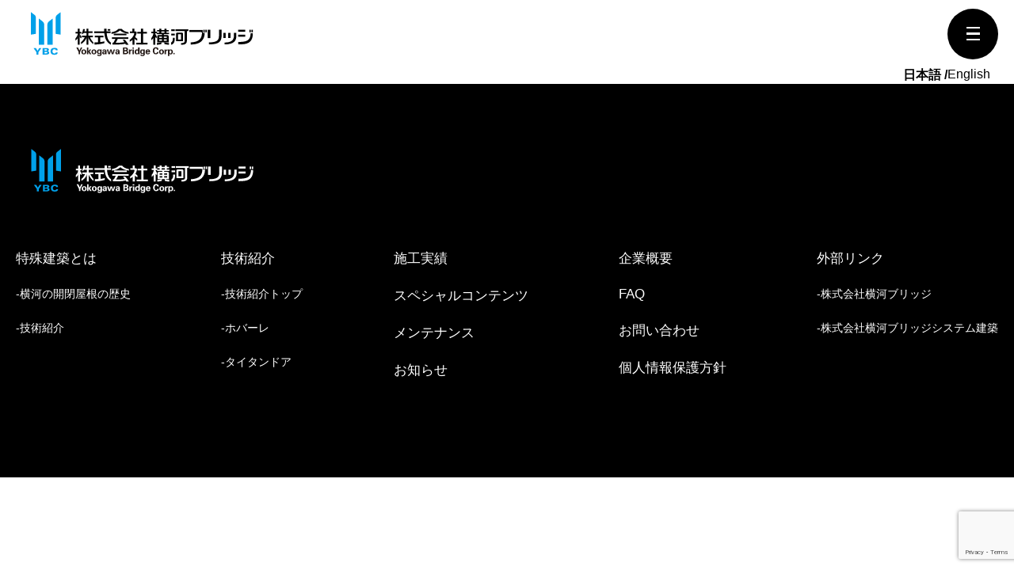

--- FILE ---
content_type: text/html; charset=UTF-8
request_url: https://www.yokogawa-yma.jp/region/%E6%9D%B1%E5%8C%97/
body_size: 16726
content:
  <!-- それ以外のページの場合 -->
  <!DOCTYPE html>
  <html lang="ja">
  <head>
    <!-- Google Tag Manager -->
    <script>
      (function(w,d,s,l,i){w[l]=w[l]||[];w[l].push({'gtm.start':
      new Date().getTime(),event:'gtm.js'});var f=d.getElementsByTagName(s)[0],
      j=d.createElement(s),dl=l!='dataLayer'?'&l='+l:'';j.async=true;j.src=
      'https://www.googletagmanager.com/gtm.js?id='+i+dl;f.parentNode.insertBefore(j,f);
      })(window,document,'script','dataLayer','GTM-WXRR2TB');
    </script>
    <!-- End Google Tag Manager 2-->
    <meta charset="utf-8">
    <meta name="viewport" content="width=device-width">

    <link href="https://www.yokogawa-yma.jp/wp-content/themes/yokogawa/images/icon/favicon.ico" rel="icon" />

    <link rel="preconnect" href="https://fonts.googleapis.com">
    <link rel="preconnect" href="https://fonts.gstatic.com" crossorigin>
    
    <link rel="stylesheet" href="https://www.yokogawa-yma.jp/wp-content/themes/yokogawa/css/init.css">
    <link rel="stylesheet" href="https://www.yokogawa-yma.jp/wp-content/themes/yokogawa/style.css?d=20240701">

            
	<!-- wp_head -->
	<title>東北 - 特殊建築No.1 横河ブリッジ</title>
    
		<!-- All in One SEO 4.7.7 - aioseo.com -->
	<meta name="robots" content="max-image-preview:large" />
	<link rel="canonical" href="https://www.yokogawa-yma.jp/region/%e6%9d%b1%e5%8c%97/" />
	<meta name="generator" content="All in One SEO (AIOSEO) 4.7.7" />
		<script type="application/ld+json" class="aioseo-schema">
			{"@context":"https:\/\/schema.org","@graph":[{"@type":"BreadcrumbList","@id":"https:\/\/www.yokogawa-yma.jp\/region\/%E6%9D%B1%E5%8C%97\/#breadcrumblist","itemListElement":[{"@type":"ListItem","@id":"https:\/\/www.yokogawa-yma.jp\/#listItem","position":1,"name":"\u5bb6","item":"https:\/\/www.yokogawa-yma.jp\/","nextItem":{"@type":"ListItem","@id":"https:\/\/www.yokogawa-yma.jp\/region\/%e6%9d%b1%e5%8c%97\/#listItem","name":"\u6771\u5317"}},{"@type":"ListItem","@id":"https:\/\/www.yokogawa-yma.jp\/region\/%e6%9d%b1%e5%8c%97\/#listItem","position":2,"name":"\u6771\u5317","previousItem":{"@type":"ListItem","@id":"https:\/\/www.yokogawa-yma.jp\/#listItem","name":"\u5bb6"}}]},{"@type":"CollectionPage","@id":"https:\/\/www.yokogawa-yma.jp\/region\/%E6%9D%B1%E5%8C%97\/#collectionpage","url":"https:\/\/www.yokogawa-yma.jp\/region\/%E6%9D%B1%E5%8C%97\/","name":"\u6771\u5317 - \u7279\u6b8a\u5efa\u7bc9No.1 \u6a2a\u6cb3\u30d6\u30ea\u30c3\u30b8","inLanguage":"ja","isPartOf":{"@id":"https:\/\/www.yokogawa-yma.jp\/#website"},"breadcrumb":{"@id":"https:\/\/www.yokogawa-yma.jp\/region\/%E6%9D%B1%E5%8C%97\/#breadcrumblist"}},{"@type":"Organization","@id":"https:\/\/www.yokogawa-yma.jp\/#organization","name":"\u682a\u5f0f\u4f1a\u793e\u6a2a\u6cb3\u30d6\u30ea\u30c3\u30b8","description":"\u5275\u696d\u4ee5\u6765100\u5e74\u4f59\u3001\u5efa\u7bc9\u30fb\u6a4b\u6881\u30fb\u96fb\u6c17\u5236\u5fa1\u7b49\u3001\u72ec\u81ea\u306e\u300c\u7279\u6b8a\u5efa\u7bc9\u300d\u3067\u3059\u3002","url":"https:\/\/www.yokogawa-yma.jp\/","telephone":"+81474354801","logo":{"@type":"ImageObject","url":"https:\/\/www.yokogawa-yma.jp\/wp-content\/uploads\/2026\/01\/ysclogo_new.png","@id":"https:\/\/www.yokogawa-yma.jp\/region\/%E6%9D%B1%E5%8C%97\/#organizationLogo","width":500,"height":101},"image":{"@id":"https:\/\/www.yokogawa-yma.jp\/region\/%E6%9D%B1%E5%8C%97\/#organizationLogo"}},{"@type":"WebSite","@id":"https:\/\/www.yokogawa-yma.jp\/#website","url":"https:\/\/www.yokogawa-yma.jp\/","name":"\u7279\u6b8a\u5efa\u7bc9No.1 \u6a2a\u6cb3\u30d6\u30ea\u30c3\u30b8","description":"\u5275\u696d\u4ee5\u6765100\u5e74\u4f59\u3001\u5efa\u7bc9\u30fb\u6a4b\u6881\u30fb\u96fb\u6c17\u5236\u5fa1\u7b49\u3001\u72ec\u81ea\u306e\u300c\u7279\u6b8a\u5efa\u7bc9\u300d\u3067\u3059\u3002","inLanguage":"ja","publisher":{"@id":"https:\/\/www.yokogawa-yma.jp\/#organization"}}]}
		</script>
		<!-- All in One SEO -->

<link rel='dns-prefetch' href='//www.google.com' />
<link rel="alternate" type="application/rss+xml" title="特殊建築No.1 横河ブリッジ &raquo; 東北 地域 のフィード" href="https://www.yokogawa-yma.jp/region/%e6%9d%b1%e5%8c%97/feed/" />
<style id='wp-img-auto-sizes-contain-inline-css' type='text/css'>
img:is([sizes=auto i],[sizes^="auto," i]){contain-intrinsic-size:3000px 1500px}
/*# sourceURL=wp-img-auto-sizes-contain-inline-css */
</style>
<style id='classic-theme-styles-inline-css' type='text/css'>
/*! This file is auto-generated */
.wp-block-button__link{color:#fff;background-color:#32373c;border-radius:9999px;box-shadow:none;text-decoration:none;padding:calc(.667em + 2px) calc(1.333em + 2px);font-size:1.125em}.wp-block-file__button{background:#32373c;color:#fff;text-decoration:none}
/*# sourceURL=/wp-includes/css/classic-themes.min.css */
</style>
<link rel='stylesheet' id='contact-form-7-css' href='https://www.yokogawa-yma.jp/wp-content/plugins/contact-form-7/includes/css/styles.css?ver=5.5.6.1' type='text/css' media='all' />
<link rel="https://api.w.org/" href="https://www.yokogawa-yma.jp/wp-json/" /><link rel="alternate" title="JSON" type="application/json" href="https://www.yokogawa-yma.jp/wp-json/wp/v2/region/55" /><link rel="EditURI" type="application/rsd+xml" title="RSD" href="https://www.yokogawa-yma.jp/xmlrpc.php?rsd" />
<meta name="generator" content="WordPress 6.9" />
<style>.wp-block-gallery.is-cropped .blocks-gallery-item picture{height:100%;width:100%;}</style>	<!-- wp_head -->

  </head>


  
  <body id="works" class="archive tax-region term-55 wp-theme-yokogawa">
    <!-- Google Tag Manager (noscript) -->
    <noscript><iframe src="https://www.googletagmanager.com/ns.html?id=GTM-WXRR2TB"
    height="0" width="0" style="display:none;visibility:hidden"></iframe></noscript>
    <!-- End Google Tag Manager (noscript) -->

    <header>
      <div class="wrapper">
        <div class="flexbox">
          <h1><a href="https://www.yokogawa-yma.jp/"><img src="https://www.yokogawa-yma.jp/wp-content/themes/yokogawa/images/ysclogo_new.svg" alt="株式会社横河ブリッジ"></a></h1>
          <div class="flexbox">
            <div class="header_right navigation">
              <div class="navigation_screen">
                <div class="navigation_wrapper">
                  <nav class="navigation_wrapper">
                    <ul class="flexbox">
                      <li class="has-child">
                        <a href="#">商品ラインナップ</a>
                        <ul class="nav-child">
                          <li><a href="/technology/phovare-series/">・ホバーレ</a></li>
                          <li><a href="/technology/slide/">・スライド</a></li>
                          <li><a href="/products/pool/">・プール施設</a></li>
                          <li><a href="/industry/">・産業用施設</a></li>
                          <li><a href="/products/landfill/">・最終処分場</a></li>
                        </ul>
                      </li>
                      <li class="has-child">
                        <a href="#">施工実績</a>
                        <ul class="nav-child">
                          <li><a href="/works/">・全実績</a></li>
                          <li><a href="/production_genre/use01/">・スタジアム・アリーナ</a></li>
                          <li><a href="/production_genre/use03/">・プール・スポーツ施設</a></li>
                          <li><a href="/production_genre/use02/">・産業施設・格納庫・タイタンドア</a></li>
                          <li><a href="/production_genre/use05/">・最終処分場</a></li>
                          <li><a href="/production_genre/use04/">・その他</a></li>
                        </ul>
                      </li>
                      <li class="has-child">
                        <a href="#">技術紹介</a>
                        <ul class="nav-child">
                          <li><a href="/technology/yma/">・可動建築</a></li>
                          <!-- <li><a href="/technology/subaru/">・すばる望遠鏡</a></li> -->
                        </ul>
                      </li>
                      <li>
                        <a href="/maintenance/">テクニカルサポート</a>
                      </li>
                      <li>
                        <a href="/special_contents_type/kaitak/">SPコンテンツ</a>
                      </li>
                      <li class="has-child">
                        <a href="/special_contents/">企業情報</a>
                        <ul class="nav-child">
                          <li><a href="/about/">・特殊建築とは</a></li>
                          <li><a href="/company/">・企業概要</a></li>
                          <li><a href="/news/">・お知らせ</a></li>
                          <li><a href="https://www.yokogawa-bridge.co.jp/" target="_blank">・コーポレートサイト</a></li>
                        </ul>
                      </li>
                      <li><a href="/contact/">お問合せ</a></li>
          			  <li class="gtranslate_box1"><div class="gtranslate_wrapper" id="gt-wrapper-35915263"></div></li>

                    </ul>
                  </nav>
                </div>
              </div>
            </div>
            <div class="el_humburger">
              <span class="top"></span>
              <span class="middle"></span>
              <span class="bottom"></span>
            </div>
          </div>
        </div>
		<div style="width:100%;margin: 0px 0px 0  auto;">
			<div class="gtranslate_box2"><div class="gtranslate_wrapper" id="gt-wrapper-15653058"></div></div>
		</div>

      </div>
    </header>
  </body>
  </html>

<div class="">

</div>

<footer>
  <div class="wrapper">
    <h1><a href="https://www.yokogawa-yma.jp/"><noscript><img src="https://www.yokogawa-yma.jp/wp-content/themes/yokogawa/images/ysclogo_w.svg" alt="株式会社横河ブリッジ"></noscript><img class="lazyload" src='data:image/svg+xml,%3Csvg%20xmlns=%22http://www.w3.org/2000/svg%22%20viewBox=%220%200%20210%20140%22%3E%3C/svg%3E' data-src="https://www.yokogawa-yma.jp/wp-content/themes/yokogawa/images/ysclogo_w.svg" alt="株式会社横河ブリッジ"></a></h1>
    <ul class="footer_menu">
      <li>
        <a href="https://www.yokogawa-yma.jp/about/">特殊建築とは</a>
        <ul>
          <li><a href="https://www.yokogawa-yma.jp/about/history/">横河の開閉屋根の歴史</a></li>
          <li><a href="https://www.yokogawa-yma.jp/technology/">技術紹介</a></li>
        </ul>
      </li>
      <li>
        <a href="https://www.yokogawa-yma.jp/technology/">技術紹介</a>
        <ul>
          <li><a href="https://www.yokogawa-yma.jp/technology/yma/">技術紹介トップ</a></li>
          <li><a href="https://www.yokogawa-yma.jp/technology/phovare/">ホバーレ</a></li>
          <li><a href="https://www.yokogawa-yma.jp/technology/titan/">タイタンドア</a></li>
        </ul>
      </li>
      <li>
        <a href="https://www.yokogawa-yma.jp/works/">施工実績</a>
        <a href="https://www.yokogawa-yma.jp/special_contents/">スペシャルコンテンツ</a>
        <a href="https://www.yokogawa-yma.jp/maintenance/">メンテナンス</a>
        <a href="https://www.yokogawa-yma.jp/news/">お知らせ</a>
      </li>

      <li>
        <a href="https://www.yokogawa-yma.jp/company/">企業概要</a>
        <a href="https://www.yokogawa-yma.jp/contact/faq/">FAQ</a>
        <a href="https://www.yokogawa-yma.jp/contact/">お問い合わせ</a>
        <a href="https://www.yokogawa-yma.jp/privacy_policy/">個人情報保護方針</a>
      </li>
      <li>
        <a>外部リンク</a>
        <ul>
          <li><a target="_blank" href="https://www.yokogawa-bridge.co.jp/">株式会社横河ブリッジ</a></li>
          <li><a target="_blank" href="https://www.yokogawa-yess.co.jp/">株式会社横河ブリッジシステム建築</a></li>
        </ul>
      </li>
    </ul>
  </div>
</footer>
<script src="https://www.yokogawa-yma.jp/wp-content/themes/yokogawa/js/jquery-3.6.0.min.js"></script>
<script src="https://cdnjs.cloudflare.com/ajax/libs/object-fit-images/3.2.4/ofi.js"></script>

<script src="https://www.yokogawa-yma.jp/wp-content/themes/yokogawa/js/page.js"></script>
<script type="speculationrules">
{"prefetch":[{"source":"document","where":{"and":[{"href_matches":"/*"},{"not":{"href_matches":["/wp-*.php","/wp-admin/*","/wp-content/uploads/*","/wp-content/*","/wp-content/plugins/*","/wp-content/themes/yokogawa/*","/*\\?(.+)"]}},{"not":{"selector_matches":"a[rel~=\"nofollow\"]"}},{"not":{"selector_matches":".no-prefetch, .no-prefetch a"}}]},"eagerness":"conservative"}]}
</script>
<noscript><style>.lazyload{display:none;}</style></noscript><script data-noptimize="1">window.lazySizesConfig=window.lazySizesConfig||{};window.lazySizesConfig.loadMode=1;</script><script async data-noptimize="1" src='https://www.yokogawa-yma.jp/wp-content/plugins/autoptimize/classes/external/js/lazysizes.min.js?ao_version=3.0.4'></script><script type="text/javascript" src="https://www.yokogawa-yma.jp/wp-includes/js/dist/vendor/wp-polyfill.min.js?ver=3.15.0" id="wp-polyfill-js"></script>
<script type="text/javascript" id="contact-form-7-js-extra">
/* <![CDATA[ */
var wpcf7 = {"api":{"root":"https://www.yokogawa-yma.jp/wp-json/","namespace":"contact-form-7/v1"}};
//# sourceURL=contact-form-7-js-extra
/* ]]> */
</script>
<script type="text/javascript" src="https://www.yokogawa-yma.jp/wp-content/plugins/contact-form-7/includes/js/index.js?ver=5.5.6.1" id="contact-form-7-js"></script>
<script type="text/javascript" src="https://www.google.com/recaptcha/api.js?render=6LesCHAiAAAAAM0ZFOVT5CGaCIorNipEZpwEummo&amp;ver=3.0" id="google-recaptcha-js"></script>
<script type="text/javascript" id="wpcf7-recaptcha-js-extra">
/* <![CDATA[ */
var wpcf7_recaptcha = {"sitekey":"6LesCHAiAAAAAM0ZFOVT5CGaCIorNipEZpwEummo","actions":{"homepage":"homepage","contactform":"contactform"}};
//# sourceURL=wpcf7-recaptcha-js-extra
/* ]]> */
</script>
<script type="text/javascript" src="https://www.yokogawa-yma.jp/wp-content/plugins/contact-form-7/modules/recaptcha/index.js?ver=5.5.6.1" id="wpcf7-recaptcha-js"></script>
<script type="text/javascript" id="gt_widget_script_35915263-js-before">
/* <![CDATA[ */
window.gtranslateSettings = /* document.write */ window.gtranslateSettings || {};window.gtranslateSettings['35915263'] = {"default_language":"ja","languages":["ja","en"],"url_structure":"sub_directory","wrapper_selector":"#gt-wrapper-35915263","custom_css":".l-header__language .glink:not(:first-child):before {\r\n    content: \\\\\\\\\\\\\\\\\\\\\\\\\\\\\\\\\\\\\\\\\\\\\\\\\\\\\\\\\\\\\\\"\/\\\\\\\\\\\\\\\\\\\\\\\\\\\\\\\\\\\\\\\\\\\\\\\\\\\\\\\\\\\\\\\";\r\n    color: #fff;\r\n    margin: 0 .625rem;\r\n}\r\n\r\n.l-header.is-fixed .l-header__language .glink:not(:first-child):before, .l-header.is-underlayer .l-header__language .glink:not(:first-child):before {\r\n    color: #000;\r\n}","horizontal_position":"inline","flags_location":"\/wp-content\/plugins\/gtranslate\/flags\/"};
//# sourceURL=gt_widget_script_35915263-js-before
/* ]]> */
</script><script src="https://www.yokogawa-yma.jp/wp-content/plugins/gtranslate/js/ln.js?ver=6.9" data-no-optimize="1" data-no-minify="1" data-gt-orig-url="/region/%E6%9D%B1%E5%8C%97/" data-gt-orig-domain="www.yokogawa-yma.jp" data-gt-widget-id="35915263" defer></script><script type="text/javascript" id="gt_widget_script_15653058-js-before">
/* <![CDATA[ */
window.gtranslateSettings = /* document.write */ window.gtranslateSettings || {};window.gtranslateSettings['15653058'] = {"default_language":"ja","languages":["ja","en"],"url_structure":"sub_directory","wrapper_selector":"#gt-wrapper-15653058","custom_css":".l-header__language .glink:not(:first-child):before {\r\n    content: \\\\\\\\\\\\\\\\\\\\\\\\\\\\\\\\\\\\\\\\\\\\\\\\\\\\\\\\\\\\\\\"\/\\\\\\\\\\\\\\\\\\\\\\\\\\\\\\\\\\\\\\\\\\\\\\\\\\\\\\\\\\\\\\\";\r\n    color: #fff;\r\n    margin: 0 .625rem;\r\n}\r\n\r\n.l-header.is-fixed .l-header__language .glink:not(:first-child):before, .l-header.is-underlayer .l-header__language .glink:not(:first-child):before {\r\n    color: #000;\r\n}","horizontal_position":"inline","flags_location":"\/wp-content\/plugins\/gtranslate\/flags\/"};
//# sourceURL=gt_widget_script_15653058-js-before
/* ]]> */
</script><script src="https://www.yokogawa-yma.jp/wp-content/plugins/gtranslate/js/ln.js?ver=6.9" data-no-optimize="1" data-no-minify="1" data-gt-orig-url="/region/%E6%9D%B1%E5%8C%97/" data-gt-orig-domain="www.yokogawa-yma.jp" data-gt-widget-id="15653058" defer></script>


</body>
</html>


--- FILE ---
content_type: text/html; charset=utf-8
request_url: https://www.google.com/recaptcha/api2/anchor?ar=1&k=6LesCHAiAAAAAM0ZFOVT5CGaCIorNipEZpwEummo&co=aHR0cHM6Ly93d3cueW9rb2dhd2EteW1hLmpwOjQ0Mw..&hl=en&v=N67nZn4AqZkNcbeMu4prBgzg&size=invisible&anchor-ms=20000&execute-ms=30000&cb=1ssc3pd6qzdc
body_size: 48817
content:
<!DOCTYPE HTML><html dir="ltr" lang="en"><head><meta http-equiv="Content-Type" content="text/html; charset=UTF-8">
<meta http-equiv="X-UA-Compatible" content="IE=edge">
<title>reCAPTCHA</title>
<style type="text/css">
/* cyrillic-ext */
@font-face {
  font-family: 'Roboto';
  font-style: normal;
  font-weight: 400;
  font-stretch: 100%;
  src: url(//fonts.gstatic.com/s/roboto/v48/KFO7CnqEu92Fr1ME7kSn66aGLdTylUAMa3GUBHMdazTgWw.woff2) format('woff2');
  unicode-range: U+0460-052F, U+1C80-1C8A, U+20B4, U+2DE0-2DFF, U+A640-A69F, U+FE2E-FE2F;
}
/* cyrillic */
@font-face {
  font-family: 'Roboto';
  font-style: normal;
  font-weight: 400;
  font-stretch: 100%;
  src: url(//fonts.gstatic.com/s/roboto/v48/KFO7CnqEu92Fr1ME7kSn66aGLdTylUAMa3iUBHMdazTgWw.woff2) format('woff2');
  unicode-range: U+0301, U+0400-045F, U+0490-0491, U+04B0-04B1, U+2116;
}
/* greek-ext */
@font-face {
  font-family: 'Roboto';
  font-style: normal;
  font-weight: 400;
  font-stretch: 100%;
  src: url(//fonts.gstatic.com/s/roboto/v48/KFO7CnqEu92Fr1ME7kSn66aGLdTylUAMa3CUBHMdazTgWw.woff2) format('woff2');
  unicode-range: U+1F00-1FFF;
}
/* greek */
@font-face {
  font-family: 'Roboto';
  font-style: normal;
  font-weight: 400;
  font-stretch: 100%;
  src: url(//fonts.gstatic.com/s/roboto/v48/KFO7CnqEu92Fr1ME7kSn66aGLdTylUAMa3-UBHMdazTgWw.woff2) format('woff2');
  unicode-range: U+0370-0377, U+037A-037F, U+0384-038A, U+038C, U+038E-03A1, U+03A3-03FF;
}
/* math */
@font-face {
  font-family: 'Roboto';
  font-style: normal;
  font-weight: 400;
  font-stretch: 100%;
  src: url(//fonts.gstatic.com/s/roboto/v48/KFO7CnqEu92Fr1ME7kSn66aGLdTylUAMawCUBHMdazTgWw.woff2) format('woff2');
  unicode-range: U+0302-0303, U+0305, U+0307-0308, U+0310, U+0312, U+0315, U+031A, U+0326-0327, U+032C, U+032F-0330, U+0332-0333, U+0338, U+033A, U+0346, U+034D, U+0391-03A1, U+03A3-03A9, U+03B1-03C9, U+03D1, U+03D5-03D6, U+03F0-03F1, U+03F4-03F5, U+2016-2017, U+2034-2038, U+203C, U+2040, U+2043, U+2047, U+2050, U+2057, U+205F, U+2070-2071, U+2074-208E, U+2090-209C, U+20D0-20DC, U+20E1, U+20E5-20EF, U+2100-2112, U+2114-2115, U+2117-2121, U+2123-214F, U+2190, U+2192, U+2194-21AE, U+21B0-21E5, U+21F1-21F2, U+21F4-2211, U+2213-2214, U+2216-22FF, U+2308-230B, U+2310, U+2319, U+231C-2321, U+2336-237A, U+237C, U+2395, U+239B-23B7, U+23D0, U+23DC-23E1, U+2474-2475, U+25AF, U+25B3, U+25B7, U+25BD, U+25C1, U+25CA, U+25CC, U+25FB, U+266D-266F, U+27C0-27FF, U+2900-2AFF, U+2B0E-2B11, U+2B30-2B4C, U+2BFE, U+3030, U+FF5B, U+FF5D, U+1D400-1D7FF, U+1EE00-1EEFF;
}
/* symbols */
@font-face {
  font-family: 'Roboto';
  font-style: normal;
  font-weight: 400;
  font-stretch: 100%;
  src: url(//fonts.gstatic.com/s/roboto/v48/KFO7CnqEu92Fr1ME7kSn66aGLdTylUAMaxKUBHMdazTgWw.woff2) format('woff2');
  unicode-range: U+0001-000C, U+000E-001F, U+007F-009F, U+20DD-20E0, U+20E2-20E4, U+2150-218F, U+2190, U+2192, U+2194-2199, U+21AF, U+21E6-21F0, U+21F3, U+2218-2219, U+2299, U+22C4-22C6, U+2300-243F, U+2440-244A, U+2460-24FF, U+25A0-27BF, U+2800-28FF, U+2921-2922, U+2981, U+29BF, U+29EB, U+2B00-2BFF, U+4DC0-4DFF, U+FFF9-FFFB, U+10140-1018E, U+10190-1019C, U+101A0, U+101D0-101FD, U+102E0-102FB, U+10E60-10E7E, U+1D2C0-1D2D3, U+1D2E0-1D37F, U+1F000-1F0FF, U+1F100-1F1AD, U+1F1E6-1F1FF, U+1F30D-1F30F, U+1F315, U+1F31C, U+1F31E, U+1F320-1F32C, U+1F336, U+1F378, U+1F37D, U+1F382, U+1F393-1F39F, U+1F3A7-1F3A8, U+1F3AC-1F3AF, U+1F3C2, U+1F3C4-1F3C6, U+1F3CA-1F3CE, U+1F3D4-1F3E0, U+1F3ED, U+1F3F1-1F3F3, U+1F3F5-1F3F7, U+1F408, U+1F415, U+1F41F, U+1F426, U+1F43F, U+1F441-1F442, U+1F444, U+1F446-1F449, U+1F44C-1F44E, U+1F453, U+1F46A, U+1F47D, U+1F4A3, U+1F4B0, U+1F4B3, U+1F4B9, U+1F4BB, U+1F4BF, U+1F4C8-1F4CB, U+1F4D6, U+1F4DA, U+1F4DF, U+1F4E3-1F4E6, U+1F4EA-1F4ED, U+1F4F7, U+1F4F9-1F4FB, U+1F4FD-1F4FE, U+1F503, U+1F507-1F50B, U+1F50D, U+1F512-1F513, U+1F53E-1F54A, U+1F54F-1F5FA, U+1F610, U+1F650-1F67F, U+1F687, U+1F68D, U+1F691, U+1F694, U+1F698, U+1F6AD, U+1F6B2, U+1F6B9-1F6BA, U+1F6BC, U+1F6C6-1F6CF, U+1F6D3-1F6D7, U+1F6E0-1F6EA, U+1F6F0-1F6F3, U+1F6F7-1F6FC, U+1F700-1F7FF, U+1F800-1F80B, U+1F810-1F847, U+1F850-1F859, U+1F860-1F887, U+1F890-1F8AD, U+1F8B0-1F8BB, U+1F8C0-1F8C1, U+1F900-1F90B, U+1F93B, U+1F946, U+1F984, U+1F996, U+1F9E9, U+1FA00-1FA6F, U+1FA70-1FA7C, U+1FA80-1FA89, U+1FA8F-1FAC6, U+1FACE-1FADC, U+1FADF-1FAE9, U+1FAF0-1FAF8, U+1FB00-1FBFF;
}
/* vietnamese */
@font-face {
  font-family: 'Roboto';
  font-style: normal;
  font-weight: 400;
  font-stretch: 100%;
  src: url(//fonts.gstatic.com/s/roboto/v48/KFO7CnqEu92Fr1ME7kSn66aGLdTylUAMa3OUBHMdazTgWw.woff2) format('woff2');
  unicode-range: U+0102-0103, U+0110-0111, U+0128-0129, U+0168-0169, U+01A0-01A1, U+01AF-01B0, U+0300-0301, U+0303-0304, U+0308-0309, U+0323, U+0329, U+1EA0-1EF9, U+20AB;
}
/* latin-ext */
@font-face {
  font-family: 'Roboto';
  font-style: normal;
  font-weight: 400;
  font-stretch: 100%;
  src: url(//fonts.gstatic.com/s/roboto/v48/KFO7CnqEu92Fr1ME7kSn66aGLdTylUAMa3KUBHMdazTgWw.woff2) format('woff2');
  unicode-range: U+0100-02BA, U+02BD-02C5, U+02C7-02CC, U+02CE-02D7, U+02DD-02FF, U+0304, U+0308, U+0329, U+1D00-1DBF, U+1E00-1E9F, U+1EF2-1EFF, U+2020, U+20A0-20AB, U+20AD-20C0, U+2113, U+2C60-2C7F, U+A720-A7FF;
}
/* latin */
@font-face {
  font-family: 'Roboto';
  font-style: normal;
  font-weight: 400;
  font-stretch: 100%;
  src: url(//fonts.gstatic.com/s/roboto/v48/KFO7CnqEu92Fr1ME7kSn66aGLdTylUAMa3yUBHMdazQ.woff2) format('woff2');
  unicode-range: U+0000-00FF, U+0131, U+0152-0153, U+02BB-02BC, U+02C6, U+02DA, U+02DC, U+0304, U+0308, U+0329, U+2000-206F, U+20AC, U+2122, U+2191, U+2193, U+2212, U+2215, U+FEFF, U+FFFD;
}
/* cyrillic-ext */
@font-face {
  font-family: 'Roboto';
  font-style: normal;
  font-weight: 500;
  font-stretch: 100%;
  src: url(//fonts.gstatic.com/s/roboto/v48/KFO7CnqEu92Fr1ME7kSn66aGLdTylUAMa3GUBHMdazTgWw.woff2) format('woff2');
  unicode-range: U+0460-052F, U+1C80-1C8A, U+20B4, U+2DE0-2DFF, U+A640-A69F, U+FE2E-FE2F;
}
/* cyrillic */
@font-face {
  font-family: 'Roboto';
  font-style: normal;
  font-weight: 500;
  font-stretch: 100%;
  src: url(//fonts.gstatic.com/s/roboto/v48/KFO7CnqEu92Fr1ME7kSn66aGLdTylUAMa3iUBHMdazTgWw.woff2) format('woff2');
  unicode-range: U+0301, U+0400-045F, U+0490-0491, U+04B0-04B1, U+2116;
}
/* greek-ext */
@font-face {
  font-family: 'Roboto';
  font-style: normal;
  font-weight: 500;
  font-stretch: 100%;
  src: url(//fonts.gstatic.com/s/roboto/v48/KFO7CnqEu92Fr1ME7kSn66aGLdTylUAMa3CUBHMdazTgWw.woff2) format('woff2');
  unicode-range: U+1F00-1FFF;
}
/* greek */
@font-face {
  font-family: 'Roboto';
  font-style: normal;
  font-weight: 500;
  font-stretch: 100%;
  src: url(//fonts.gstatic.com/s/roboto/v48/KFO7CnqEu92Fr1ME7kSn66aGLdTylUAMa3-UBHMdazTgWw.woff2) format('woff2');
  unicode-range: U+0370-0377, U+037A-037F, U+0384-038A, U+038C, U+038E-03A1, U+03A3-03FF;
}
/* math */
@font-face {
  font-family: 'Roboto';
  font-style: normal;
  font-weight: 500;
  font-stretch: 100%;
  src: url(//fonts.gstatic.com/s/roboto/v48/KFO7CnqEu92Fr1ME7kSn66aGLdTylUAMawCUBHMdazTgWw.woff2) format('woff2');
  unicode-range: U+0302-0303, U+0305, U+0307-0308, U+0310, U+0312, U+0315, U+031A, U+0326-0327, U+032C, U+032F-0330, U+0332-0333, U+0338, U+033A, U+0346, U+034D, U+0391-03A1, U+03A3-03A9, U+03B1-03C9, U+03D1, U+03D5-03D6, U+03F0-03F1, U+03F4-03F5, U+2016-2017, U+2034-2038, U+203C, U+2040, U+2043, U+2047, U+2050, U+2057, U+205F, U+2070-2071, U+2074-208E, U+2090-209C, U+20D0-20DC, U+20E1, U+20E5-20EF, U+2100-2112, U+2114-2115, U+2117-2121, U+2123-214F, U+2190, U+2192, U+2194-21AE, U+21B0-21E5, U+21F1-21F2, U+21F4-2211, U+2213-2214, U+2216-22FF, U+2308-230B, U+2310, U+2319, U+231C-2321, U+2336-237A, U+237C, U+2395, U+239B-23B7, U+23D0, U+23DC-23E1, U+2474-2475, U+25AF, U+25B3, U+25B7, U+25BD, U+25C1, U+25CA, U+25CC, U+25FB, U+266D-266F, U+27C0-27FF, U+2900-2AFF, U+2B0E-2B11, U+2B30-2B4C, U+2BFE, U+3030, U+FF5B, U+FF5D, U+1D400-1D7FF, U+1EE00-1EEFF;
}
/* symbols */
@font-face {
  font-family: 'Roboto';
  font-style: normal;
  font-weight: 500;
  font-stretch: 100%;
  src: url(//fonts.gstatic.com/s/roboto/v48/KFO7CnqEu92Fr1ME7kSn66aGLdTylUAMaxKUBHMdazTgWw.woff2) format('woff2');
  unicode-range: U+0001-000C, U+000E-001F, U+007F-009F, U+20DD-20E0, U+20E2-20E4, U+2150-218F, U+2190, U+2192, U+2194-2199, U+21AF, U+21E6-21F0, U+21F3, U+2218-2219, U+2299, U+22C4-22C6, U+2300-243F, U+2440-244A, U+2460-24FF, U+25A0-27BF, U+2800-28FF, U+2921-2922, U+2981, U+29BF, U+29EB, U+2B00-2BFF, U+4DC0-4DFF, U+FFF9-FFFB, U+10140-1018E, U+10190-1019C, U+101A0, U+101D0-101FD, U+102E0-102FB, U+10E60-10E7E, U+1D2C0-1D2D3, U+1D2E0-1D37F, U+1F000-1F0FF, U+1F100-1F1AD, U+1F1E6-1F1FF, U+1F30D-1F30F, U+1F315, U+1F31C, U+1F31E, U+1F320-1F32C, U+1F336, U+1F378, U+1F37D, U+1F382, U+1F393-1F39F, U+1F3A7-1F3A8, U+1F3AC-1F3AF, U+1F3C2, U+1F3C4-1F3C6, U+1F3CA-1F3CE, U+1F3D4-1F3E0, U+1F3ED, U+1F3F1-1F3F3, U+1F3F5-1F3F7, U+1F408, U+1F415, U+1F41F, U+1F426, U+1F43F, U+1F441-1F442, U+1F444, U+1F446-1F449, U+1F44C-1F44E, U+1F453, U+1F46A, U+1F47D, U+1F4A3, U+1F4B0, U+1F4B3, U+1F4B9, U+1F4BB, U+1F4BF, U+1F4C8-1F4CB, U+1F4D6, U+1F4DA, U+1F4DF, U+1F4E3-1F4E6, U+1F4EA-1F4ED, U+1F4F7, U+1F4F9-1F4FB, U+1F4FD-1F4FE, U+1F503, U+1F507-1F50B, U+1F50D, U+1F512-1F513, U+1F53E-1F54A, U+1F54F-1F5FA, U+1F610, U+1F650-1F67F, U+1F687, U+1F68D, U+1F691, U+1F694, U+1F698, U+1F6AD, U+1F6B2, U+1F6B9-1F6BA, U+1F6BC, U+1F6C6-1F6CF, U+1F6D3-1F6D7, U+1F6E0-1F6EA, U+1F6F0-1F6F3, U+1F6F7-1F6FC, U+1F700-1F7FF, U+1F800-1F80B, U+1F810-1F847, U+1F850-1F859, U+1F860-1F887, U+1F890-1F8AD, U+1F8B0-1F8BB, U+1F8C0-1F8C1, U+1F900-1F90B, U+1F93B, U+1F946, U+1F984, U+1F996, U+1F9E9, U+1FA00-1FA6F, U+1FA70-1FA7C, U+1FA80-1FA89, U+1FA8F-1FAC6, U+1FACE-1FADC, U+1FADF-1FAE9, U+1FAF0-1FAF8, U+1FB00-1FBFF;
}
/* vietnamese */
@font-face {
  font-family: 'Roboto';
  font-style: normal;
  font-weight: 500;
  font-stretch: 100%;
  src: url(//fonts.gstatic.com/s/roboto/v48/KFO7CnqEu92Fr1ME7kSn66aGLdTylUAMa3OUBHMdazTgWw.woff2) format('woff2');
  unicode-range: U+0102-0103, U+0110-0111, U+0128-0129, U+0168-0169, U+01A0-01A1, U+01AF-01B0, U+0300-0301, U+0303-0304, U+0308-0309, U+0323, U+0329, U+1EA0-1EF9, U+20AB;
}
/* latin-ext */
@font-face {
  font-family: 'Roboto';
  font-style: normal;
  font-weight: 500;
  font-stretch: 100%;
  src: url(//fonts.gstatic.com/s/roboto/v48/KFO7CnqEu92Fr1ME7kSn66aGLdTylUAMa3KUBHMdazTgWw.woff2) format('woff2');
  unicode-range: U+0100-02BA, U+02BD-02C5, U+02C7-02CC, U+02CE-02D7, U+02DD-02FF, U+0304, U+0308, U+0329, U+1D00-1DBF, U+1E00-1E9F, U+1EF2-1EFF, U+2020, U+20A0-20AB, U+20AD-20C0, U+2113, U+2C60-2C7F, U+A720-A7FF;
}
/* latin */
@font-face {
  font-family: 'Roboto';
  font-style: normal;
  font-weight: 500;
  font-stretch: 100%;
  src: url(//fonts.gstatic.com/s/roboto/v48/KFO7CnqEu92Fr1ME7kSn66aGLdTylUAMa3yUBHMdazQ.woff2) format('woff2');
  unicode-range: U+0000-00FF, U+0131, U+0152-0153, U+02BB-02BC, U+02C6, U+02DA, U+02DC, U+0304, U+0308, U+0329, U+2000-206F, U+20AC, U+2122, U+2191, U+2193, U+2212, U+2215, U+FEFF, U+FFFD;
}
/* cyrillic-ext */
@font-face {
  font-family: 'Roboto';
  font-style: normal;
  font-weight: 900;
  font-stretch: 100%;
  src: url(//fonts.gstatic.com/s/roboto/v48/KFO7CnqEu92Fr1ME7kSn66aGLdTylUAMa3GUBHMdazTgWw.woff2) format('woff2');
  unicode-range: U+0460-052F, U+1C80-1C8A, U+20B4, U+2DE0-2DFF, U+A640-A69F, U+FE2E-FE2F;
}
/* cyrillic */
@font-face {
  font-family: 'Roboto';
  font-style: normal;
  font-weight: 900;
  font-stretch: 100%;
  src: url(//fonts.gstatic.com/s/roboto/v48/KFO7CnqEu92Fr1ME7kSn66aGLdTylUAMa3iUBHMdazTgWw.woff2) format('woff2');
  unicode-range: U+0301, U+0400-045F, U+0490-0491, U+04B0-04B1, U+2116;
}
/* greek-ext */
@font-face {
  font-family: 'Roboto';
  font-style: normal;
  font-weight: 900;
  font-stretch: 100%;
  src: url(//fonts.gstatic.com/s/roboto/v48/KFO7CnqEu92Fr1ME7kSn66aGLdTylUAMa3CUBHMdazTgWw.woff2) format('woff2');
  unicode-range: U+1F00-1FFF;
}
/* greek */
@font-face {
  font-family: 'Roboto';
  font-style: normal;
  font-weight: 900;
  font-stretch: 100%;
  src: url(//fonts.gstatic.com/s/roboto/v48/KFO7CnqEu92Fr1ME7kSn66aGLdTylUAMa3-UBHMdazTgWw.woff2) format('woff2');
  unicode-range: U+0370-0377, U+037A-037F, U+0384-038A, U+038C, U+038E-03A1, U+03A3-03FF;
}
/* math */
@font-face {
  font-family: 'Roboto';
  font-style: normal;
  font-weight: 900;
  font-stretch: 100%;
  src: url(//fonts.gstatic.com/s/roboto/v48/KFO7CnqEu92Fr1ME7kSn66aGLdTylUAMawCUBHMdazTgWw.woff2) format('woff2');
  unicode-range: U+0302-0303, U+0305, U+0307-0308, U+0310, U+0312, U+0315, U+031A, U+0326-0327, U+032C, U+032F-0330, U+0332-0333, U+0338, U+033A, U+0346, U+034D, U+0391-03A1, U+03A3-03A9, U+03B1-03C9, U+03D1, U+03D5-03D6, U+03F0-03F1, U+03F4-03F5, U+2016-2017, U+2034-2038, U+203C, U+2040, U+2043, U+2047, U+2050, U+2057, U+205F, U+2070-2071, U+2074-208E, U+2090-209C, U+20D0-20DC, U+20E1, U+20E5-20EF, U+2100-2112, U+2114-2115, U+2117-2121, U+2123-214F, U+2190, U+2192, U+2194-21AE, U+21B0-21E5, U+21F1-21F2, U+21F4-2211, U+2213-2214, U+2216-22FF, U+2308-230B, U+2310, U+2319, U+231C-2321, U+2336-237A, U+237C, U+2395, U+239B-23B7, U+23D0, U+23DC-23E1, U+2474-2475, U+25AF, U+25B3, U+25B7, U+25BD, U+25C1, U+25CA, U+25CC, U+25FB, U+266D-266F, U+27C0-27FF, U+2900-2AFF, U+2B0E-2B11, U+2B30-2B4C, U+2BFE, U+3030, U+FF5B, U+FF5D, U+1D400-1D7FF, U+1EE00-1EEFF;
}
/* symbols */
@font-face {
  font-family: 'Roboto';
  font-style: normal;
  font-weight: 900;
  font-stretch: 100%;
  src: url(//fonts.gstatic.com/s/roboto/v48/KFO7CnqEu92Fr1ME7kSn66aGLdTylUAMaxKUBHMdazTgWw.woff2) format('woff2');
  unicode-range: U+0001-000C, U+000E-001F, U+007F-009F, U+20DD-20E0, U+20E2-20E4, U+2150-218F, U+2190, U+2192, U+2194-2199, U+21AF, U+21E6-21F0, U+21F3, U+2218-2219, U+2299, U+22C4-22C6, U+2300-243F, U+2440-244A, U+2460-24FF, U+25A0-27BF, U+2800-28FF, U+2921-2922, U+2981, U+29BF, U+29EB, U+2B00-2BFF, U+4DC0-4DFF, U+FFF9-FFFB, U+10140-1018E, U+10190-1019C, U+101A0, U+101D0-101FD, U+102E0-102FB, U+10E60-10E7E, U+1D2C0-1D2D3, U+1D2E0-1D37F, U+1F000-1F0FF, U+1F100-1F1AD, U+1F1E6-1F1FF, U+1F30D-1F30F, U+1F315, U+1F31C, U+1F31E, U+1F320-1F32C, U+1F336, U+1F378, U+1F37D, U+1F382, U+1F393-1F39F, U+1F3A7-1F3A8, U+1F3AC-1F3AF, U+1F3C2, U+1F3C4-1F3C6, U+1F3CA-1F3CE, U+1F3D4-1F3E0, U+1F3ED, U+1F3F1-1F3F3, U+1F3F5-1F3F7, U+1F408, U+1F415, U+1F41F, U+1F426, U+1F43F, U+1F441-1F442, U+1F444, U+1F446-1F449, U+1F44C-1F44E, U+1F453, U+1F46A, U+1F47D, U+1F4A3, U+1F4B0, U+1F4B3, U+1F4B9, U+1F4BB, U+1F4BF, U+1F4C8-1F4CB, U+1F4D6, U+1F4DA, U+1F4DF, U+1F4E3-1F4E6, U+1F4EA-1F4ED, U+1F4F7, U+1F4F9-1F4FB, U+1F4FD-1F4FE, U+1F503, U+1F507-1F50B, U+1F50D, U+1F512-1F513, U+1F53E-1F54A, U+1F54F-1F5FA, U+1F610, U+1F650-1F67F, U+1F687, U+1F68D, U+1F691, U+1F694, U+1F698, U+1F6AD, U+1F6B2, U+1F6B9-1F6BA, U+1F6BC, U+1F6C6-1F6CF, U+1F6D3-1F6D7, U+1F6E0-1F6EA, U+1F6F0-1F6F3, U+1F6F7-1F6FC, U+1F700-1F7FF, U+1F800-1F80B, U+1F810-1F847, U+1F850-1F859, U+1F860-1F887, U+1F890-1F8AD, U+1F8B0-1F8BB, U+1F8C0-1F8C1, U+1F900-1F90B, U+1F93B, U+1F946, U+1F984, U+1F996, U+1F9E9, U+1FA00-1FA6F, U+1FA70-1FA7C, U+1FA80-1FA89, U+1FA8F-1FAC6, U+1FACE-1FADC, U+1FADF-1FAE9, U+1FAF0-1FAF8, U+1FB00-1FBFF;
}
/* vietnamese */
@font-face {
  font-family: 'Roboto';
  font-style: normal;
  font-weight: 900;
  font-stretch: 100%;
  src: url(//fonts.gstatic.com/s/roboto/v48/KFO7CnqEu92Fr1ME7kSn66aGLdTylUAMa3OUBHMdazTgWw.woff2) format('woff2');
  unicode-range: U+0102-0103, U+0110-0111, U+0128-0129, U+0168-0169, U+01A0-01A1, U+01AF-01B0, U+0300-0301, U+0303-0304, U+0308-0309, U+0323, U+0329, U+1EA0-1EF9, U+20AB;
}
/* latin-ext */
@font-face {
  font-family: 'Roboto';
  font-style: normal;
  font-weight: 900;
  font-stretch: 100%;
  src: url(//fonts.gstatic.com/s/roboto/v48/KFO7CnqEu92Fr1ME7kSn66aGLdTylUAMa3KUBHMdazTgWw.woff2) format('woff2');
  unicode-range: U+0100-02BA, U+02BD-02C5, U+02C7-02CC, U+02CE-02D7, U+02DD-02FF, U+0304, U+0308, U+0329, U+1D00-1DBF, U+1E00-1E9F, U+1EF2-1EFF, U+2020, U+20A0-20AB, U+20AD-20C0, U+2113, U+2C60-2C7F, U+A720-A7FF;
}
/* latin */
@font-face {
  font-family: 'Roboto';
  font-style: normal;
  font-weight: 900;
  font-stretch: 100%;
  src: url(//fonts.gstatic.com/s/roboto/v48/KFO7CnqEu92Fr1ME7kSn66aGLdTylUAMa3yUBHMdazQ.woff2) format('woff2');
  unicode-range: U+0000-00FF, U+0131, U+0152-0153, U+02BB-02BC, U+02C6, U+02DA, U+02DC, U+0304, U+0308, U+0329, U+2000-206F, U+20AC, U+2122, U+2191, U+2193, U+2212, U+2215, U+FEFF, U+FFFD;
}

</style>
<link rel="stylesheet" type="text/css" href="https://www.gstatic.com/recaptcha/releases/N67nZn4AqZkNcbeMu4prBgzg/styles__ltr.css">
<script nonce="_rHnWpiki4A6o7iGwgGDVw" type="text/javascript">window['__recaptcha_api'] = 'https://www.google.com/recaptcha/api2/';</script>
<script type="text/javascript" src="https://www.gstatic.com/recaptcha/releases/N67nZn4AqZkNcbeMu4prBgzg/recaptcha__en.js" nonce="_rHnWpiki4A6o7iGwgGDVw">
      
    </script></head>
<body><div id="rc-anchor-alert" class="rc-anchor-alert"></div>
<input type="hidden" id="recaptcha-token" value="[base64]">
<script type="text/javascript" nonce="_rHnWpiki4A6o7iGwgGDVw">
      recaptcha.anchor.Main.init("[\x22ainput\x22,[\x22bgdata\x22,\x22\x22,\[base64]/[base64]/[base64]/[base64]/[base64]/UltsKytdPUU6KEU8MjA0OD9SW2wrK109RT4+NnwxOTI6KChFJjY0NTEyKT09NTUyOTYmJk0rMTxjLmxlbmd0aCYmKGMuY2hhckNvZGVBdChNKzEpJjY0NTEyKT09NTYzMjA/[base64]/[base64]/[base64]/[base64]/[base64]/[base64]/[base64]\x22,\[base64]\x22,\[base64]/DuMO9wrwSVCjDhhwRIcOwSsOJw4UTwrrClsObK8ORw6vDgWbDsRrCslbCtHvDlMKSBHTDkwpnB3rChsOnwpvDvcKlwq/Co8OnwprDkCJteCx0wovDrxlIY2oSNVspUsOcwpbClRE6wrXDnz1JwrBHRMKrDsOrwqXChcODRgnDq8KtEVI/wq3DicOHUiMFw49Zc8Oqwp3DgsOTwqc7w6dBw5/Cl8KcGsO0K18YLcOkwpkJwrDCucKeZsOXwrfDu2zDtsK7aMKIUcK0w7thw4XDhQxAw5LDnsOHw63DklHCjMO3dsK6JlVUMz8VZxNsw7Foc8KBMMO2w4DCm8Orw7PDqxfDhMKuAlvCoELCtsO7wrR0GxwKwr10w7hSw43CscOfw4DDu8KZcsOiE3Urw5gQwrZYwo4Nw7/[base64]/[base64]/DgkRlworDjUhww4grw4MQF8KOw7IQw75Kw6/Cni1DwpbCl8O4embCnCk2LzE5w5pPOMKuZxQXw79Sw7jDpsOpBsOFa8OXXDPDosKcZjTCisKeAFgTMcOCw7zDnznDg08xEcKebB3CvsKYVDk6RsOfw6rDksOWK39mwoLDoSjDqcKEwq3CucOMw6QJwp7CkCAIw59/wqQzw6YTehTCn8Ktwr1vwrFcIW0nw5w/B8Ovw4/DnR1oO8KcdcOPHcK2w43DvMObIsOlD8KDw4bCgRPCrGHChxTCmsKBwonClcKWB13DnnNDXsOJw7rDkHVwVj9WXX1ia8OywqBCLQ9BJmtqwpsJw6Q7woNBQMKHw4sNIsOww5I7woPDiMOQCXQ0OgTCiHpxw4/ChMK+BVJdwo9eFsOuw7LDskXDuTMBw5gMOsOjSMOTIgfDmwnDv8OJwrfDjcK9UhEQanJYw7Ecw6ENw6HDj8OzHGXCvMKow79tBW1NwqRawp/Ch8Osw44EL8Odwq7DsgbDsgVpAsOOwq1ND8KQXBDDmcKEw7Jvwo/CmsK2aSXDtsOXwrA/w4EJw6jCuwcPYcKGTXFfcHDCqMKFNDELwrbDt8KpC8Okw7LCqho/[base64]/DuDnDgFLDuD1GwofDksKXwpXDoGpSXMKYw5QKMUYjwr5MwrMqIcK1w6Ztw5xVJl9Pw41cZMKxwoXDlMKGw4dxGMOuw57CkcOWwqQdTDDDssKZFsK5MzbCnCcawpfDpSfCsgZDwrLCssKZDsKHPS3CgcKNw5EdNMKWw6TDhTI8wogaIcKXdcOqw6bDuMOlNcKGwpt/CsOCGcOqE3R0wpfDog/CsgzDgTfCmVfCri5/UEsfem9/[base64]/[base64]/A20vH8OJNMK0f0zCrsOnH2UaKMOVwq5PNGXDuEtFwqUxacK8FE4vw53Ds07DhsK/[base64]/Cq8KXYMOlwoHDu1/DlGfCs8KOwqorXGV7w7d7D8KKDcKBw5bDrEJpd8KqwpoUZ8O2w7bCvTTDkX7ClVIhc8Opw74FwpJFwoxScVnCssODW3hrM8KuTiQCwqEILFjCpMKAwpovYcOswqQZwo7DlMKFw6M5w6bCojnCi8O7wqVzw4/DkMKhw4hDwqR8UcKQJ8OESgdMwrHDmcONw7TDt0zDn0MnwqjDs08CGMOiIWszw6ghwpENIg3DgkcAw6oYwpPCmcKQw4nCv0o1DsKqwqzCisK6O8OYNMOPw5Iewp7CiMOqPMKWU8O/dcOFaQDCpEoWw5rDp8Kyw6DDsDvCmsKgw5hhE0LDuUlrw6xvOATCjC7DmMKlQXRTCMK6P8KJw4zCuVhTwq/CuWnDk1/DgMOKwqhxalXDqMOpZDZiw7dkwoxowq7Cq8KFXllowprCrcKaw4gwd13Dp8Oxw5/Cu0c3w4XDksKTOBtqSMK5CMKyw57DumzClcOUwpfCpcKAAcOQa8OgK8ONw4bCsnvDt2JHw4nCv3xSLx1ywr44RUYLwonDkWjDmcKgD8ORTsKWXcOcwqXCn8KCQMO2w6LCisO6esKrw5rDncKBBRDDjDDCp1/DsxY8UDEdw4zDiwbCucOvw4LCsMO0wrJPNsKNw7FMDil5wplTw5R2wpjDglo2wqbDiQoTMcOywovCsMK3SkjCl8OaEcKZG8KjZkoEM2rDscK9X8Kuw5lEw4/Cnl4XwrQywo7CuMKOFD5RdjIswoXDnz3Cvn3CiF3Du8OKPcOrwrHDnmjDr8ODGxrDvUdAw4w7GsO/wonDrsKeC8O5wqLCp8OmDnvCm3zCnxPCokbDjwkxw5gzRsOjQMKZw4slX8Kswr3CvcKQw70VEEvDp8OXHhAZJ8ORbcK9WDjCp1jChsONwq0mNEDCrhBhwoocLMOAdAVRwrDCqsOlBcKCwpbCtSV1J8KpBXc1McKbBjrChMK/R3fDmMKpwppaLMK5w4jDtcKzEWURfxfDm08pR8K7chLCpMKPwqbChMOoN8Kzw5lBRcK5csKje0MUIj7DkgRnw4A3woDDo8OcFcODR8KCQlpSQRbCpwocwq/Cq0fDjjtfcUM2w5xRAMK7w6l7UgPCh8OwdMK5CcOhIsKNSlVtTinDh0LDg8OsXsK4IMOtw6PCmk3CoMOWYncNHlnDnMKBeVVRCG4uKsONw7bDkxLCqmXDoAoUwqsOwrXChC3CqTZfWcOZw7PCtGfCoMKBPxHCtjkqwpTDmMOewq1Fw6Y4fcOLw5PDl8OZCEp/Qj3CmA89wrI5w4BARcKSw4nDmcKMw7wdw5olXj45QkbCjcKzEzXDqcOYdcKEfhzCh8Kpw6jDv8KKNMOUwoQ1TAsmwqTDpcOMfXbCgsO8w4bCo8O6woEsHcKnSmYxCWxwMMOARMOTQ8OHVjTCgR/DosO+w4VJRx/DmsOrw5LCvRpQWcOfwpduw69vw4lBw6TCl1kIHiLDmE7DvsONbMOFwoN6wqzDn8O6wo7Dt8OyFXBIXizClXYnw47Dljd7esKmE8KIwrbChMOBwr3ChMKGw704JsOpwrjCrcOPRMKdw7FbcMKhw5/DtsO9VsKyTRbCtTPClcOfwoxTJ3MMKcONw4TCs8Kvw69Iw5x/[base64]/DjsOOAsKJPkJZWMOLacK6w5TCgnHCp8OPCsOfwqDCr8K1w7ZYPG7Cr8Kvw6YLw4nDncOCPMKGc8OIwpzDm8OrwosOT8OGWsKzD8OqwqMgw59QAGhUWwrDksKCVEnCu8Oawo8/wrDDi8KvUTnDgAp4wpfCp1liY2UpF8KNTMK1Q1VCw4PDtFQWw7PCpgRbPsKfRxvDlMOAwrZ8w5pTwr0kwrDCusKHwpLCuEbCjhc+w5NQZMKYSzXDu8K+KcOWPlXDpyE7w6PDjHjCrMOVw5/CjXdqMw7CmcKKw45+c8KVwrlKwobDtx7DnxoQw6Qqw7s9wrXCswNUw5MjFMKlVgdhdCvDncOkahrCo8O/wr1Owr1zw73CiMKvw5MdSMO+w4IseRPDn8KSw6QRwqIjV8OowqlCJ8Kbw4HDmT3Dg2LCscOxwpJgYVEEw4thG8KQc2dHwrEIFcKxwqrCiGd5GcKEXMKSVsK+FsO6HAXDvHbDjcKlVcKJLHs1w4dHI37DpcKEw69tDsKEIsO8w4nDoi/[base64]/w7JFwoAZJRRMw70uLiLDqcK4wpExwrfDu1oIwq8BCQNqQUrCjlt/w77DlcKdbMOCBMO2UyLCjsK5w67CqsKCw5lYwppnMiPCthDDlxE7wq3DtX1iC2rDrEFNFQV0w6bDiMKtwr93w4zDlsO1GsKORcK2MMKqZn5ewrLCgj3CsBXCpx/[base64]/Cs8KoN0XDjcKkwrnDqBLDgMKJwqDDmDg/XT4pw6vDtcKyC2tGwqJcCHx/WjrDn1ESwrPDtcKpLXg/GGVLw4bDvhXCjgLDkMKVw7XDtF1vwoQwwoE+a8OGwpfCgGFGw6QjDUdjwpkGB8OrHD3DjCgew4E/w5LCnk5kHR94w40HKMO2LHwZAMKNRsKbFEZkw4TDscKTwrl3HmvCpWjCp2bCsk1cFErCng7CjMOlOcOLwq4iaTUQw5MZOyjCjH8kVAk1DRdFGjk/wplWw6hBwolZH8KyV8OoV2nDtz5YaDnCqMKsworDncO0wqx0acOWRUPCrHHDo09Vw5p3XsOtYxBsw7Ydw4fDusOhw5kOeUliw4I2RFzDtsKxWTcUZ1Rrf0htbGp2wr98wrXCjQ4uw5IXwpwRw7IFwqUIw60Aw7wRw4HDilfCkzNUwqnDjxxaUAY8BScOwqE/bE8zVzTCisKIw47CkmDDoD7CkzjCgWhrVWdpJsO5wonDj2NZXsOOwqBAwoLDmMOMw61lwrBdHcOjZsK6dA/Cj8OFw5EyLcKbw5U+wp3CgTPDqcO0ITXDrVouQSfCoMOlPMOvw4YKwoXDrsOTw5TCvMKpHcOBwodRw7HCvy7DscOKwoPDs8OAwq9pw75gZ3JXwo4qKMOIDcO8wqY4w6HCmMOPwqYZDirCjcO+wpDCqRzDl8K+HMOJw5/[base64]/w5sPw7/DrGk7w5YIwoNiOHfCmsKDwp8bw5gRwoRNw5d+w5Flwq4jbwUiwoLCmgbDj8KvwrPDjGZ5FcKHw5TDpcKWbFI0KyzDlMKkZynDmsOUbcO+w7PCqB9lHsKWwrslGcOfw5pRbcOUIsKzZkZzwoXDjMOIwqvCrHUNwq5dwqPCtQjDtMKRblt3w60Lw61OXW/[base64]/[base64]/fcO6Y14OwrLDnD1jesOowrTChFt7ajhywqjDpMOgecK2w4TCvQgmAsKQVA/Dq1rCnR0Mw6U3TMO9XMOawrrCuBvDuAo7FsKqw7NXasObwrvDicKwwo06I0kzw5PDssOqbyZOZAfCgy8HNMOmcsKnKUcOw4XDvAHDm8KLc8OvacKIB8OURsK8NcOxwqdPwr92JgHDjxg6C2TDjhvDrw4WwqwRDi1lbRoEOS/CicKQdsO3IMKRw4DDlS/CpjrDkMKewpjDi1x2w4DDhcODw7kBKsKsQ8ONwozCvB7CgA3DlDEveMKNS1DCtk98RMOuw6sgwq1eQsK3YRFkw5TCgxtkbxs+w7DDicKYezrChsOIwoDDisODw4w4ClljwpTCj8K/w5EAIsKMw7nDicKFKcKmwq7CvMK4wrTCtHIINsO4wrZhw6BcEsO8wp3ClcKiYC7CscOleQ/CocKrCh7ClcKewpjCvCjDlxrCs8OBwoBEw7rChcOrJ3jDlwXCsWHDisOwwp3DlhvDgmIKw7wUeMOhecOWw5DDtQPDijXDjwHChT1fAwINwolcwqfCggAsasOqN8OVw6lCexMiwpsEalLDnS/DncO5w57DjcK1wogRwpIww7oLdsKDwoY0wqDDlMKtw58aw6nCkcKIWcOlX8ObBsOMGgknwr4/w4F+ecO5wqU6UCfChsKmGMKyZBXCo8OAw43DhjzCkcKGw7wfwr5lwoc0w7bCoCUcKMKYLHReOMOjw5lwFEU2woHCjkzCuQFvwqHCh2fDlg/CvhJtwqEew73Dhz5lCWPDlV3CncKcw5law5dANcKPw4zDvl3DscOMwoBGw7XDtMOmw6DCrjPDvsK2w6Q/e8O3RAHChsOlw6dZR01zw4gFbsOtwqrCqGbDp8O8w6vCkArCmMKkal7DiUPCpSPCmzVsesK9ZcK/JMKoWMKew75IR8KwC2F7woEWH8Oaw5zDrDUgGDB3eQQPw4LDs8Kbw4QcTsOoMD0cUiZed8KgflpSMSd+Cg9Iw5AxRsOEwrcmwr/CuMKIwq0hOH8VZcOTw5Z7w7nDvsOkGMKhYcOjw7HCosKlDW4BwqHClcKEB8KwScKgw67DhMOqwpkyFUsHLcO6Ry8tY0IJwrjCqMOqLFg2eXxRf8K8wpxTw6FPw5k0w7l/[base64]/DsUjDt8O7PMK1DxRXw7pxCMKwQhEBwr3DusOeSDHCsMKFBD5cQMKHCMOeCnTCsUEww4oyATbDs1lSH1LCmsOyOMODw4LDuns0w4FGw7k9wqbDux8Iwp7DmMOJw5VTwqPDq8K1w58bD8OCwqzCqAE7P8KkCMOhXF8Vw78BTi/DnsKQWsK9w4URdcKhU1fDpW7ClcOlwq3Cl8K8w6RXfcKsQsO6wr/DtcKAw5Ndw53Dvw/CoMKjwqM0aSVWYSk5wpXCk8KrQMOsecO2EBzCjSjCqMKjw6otwq0CKMOufj1Zw4vCssKtelpMWQnCq8KrS3HDmW4SU8OYG8OZWhoEwp7DqcOjwpDDqnMsYMOiw4PCqsKMw75Iw7Auw75vwpPDpsOieMOeHcOBw74mwoAdJcKbOmlqw7TCriQCw5DCjylZwp/DhlDCg306wq3CtcO/w5IKCi3DuMOgwpktD8OBc8O/w4ZUE8OkMhAbU3PDpMK2QsOeNMOvaw1GDsOmM8KURFlnKR3Dh8Orw4FCbcOHRHUJEm19w5/CrsOsXG7DnivDrBnDnCDDoMKgwoo2NMOuwp/[base64]/CpMOJwpPDknhCw6FTaMOXw4UsP8Oewr5xwrl5YH9cdm/DkCZBY1pNw4N7wo3DvMKywqnDsg5DwrdSwrlXFk4pwqrDuMOrQsKVccK9bsKkfH5DwoJOw57DhwfDtiTCtnAlHMKXwqxVLMOaw65awrrDmgvDiGECw4rDtcKyw5DCgMO2NcOOwpDDosKXwq02Q8K5cBFSw7PCjsKOwpvDhnMnOzc6P8KWJ2fCrsKeQS/[base64]/a8OJT8K4wrfDmcKPI0cJw5jCnDd0FcOUwpUmd3/Doz8ew41tZ3lqw5DCmHdWwofDgsOaacKDwovCrgjCvlcNw57DqiJSfiB4QlnDmhYgVMOsehXDnsKkwolVQB5swqo0wpEVE07CtcKnXGBRGXMHw5XCtMOwCRzComXDojsgUcOgesKYwrUVwozCscOzw5jCk8Obw6o6PcKrwrdBHsKcw7bCj2DCgMOXwpvCskZKw4vCpW/CtQzCrcOTYivDjlFfw4fCqiAQw6TDksKAw7bDmB/CpsO3w5V8w4vDg3DCjcKgLxl4w4XCky/DicKRJsKLY8OuagnCtQAybcKER8KzHyHCvMOEw5ReI2bDlmoQX8KHw4PDr8K1OsOGFsOMMsKYw6vCjFPDkC3Du8OqWMK7wpRlwpXDnk1gTVbCvA7Con15bHlbwp/DvHDCqsOJLxnCusO4eMKlWcO/MjrCh8O5w6fDncK0UDfCpEjDmlc4w7vCvsKTwoXCksKQwrJSfFvCtcO4wpAuFcOqw63Ckj3DpMO+w4fDh0hNFMOOwo8gUsKVwpLCuyd/FnbDlXASw4HDgsK/w64JeiLCtA4lw6LCl3xaLUzDuzpyRcOywoQ1E8OdMHZdw5vDqcKzw6XDosK7w7/DgS3CisO/[base64]/CjiAGw5Z3D8K0GcKcOsKgDsO/cT3DrMOXwqgecQvDvRY/w5HCqDMgw6xjaiRGw7wbw7N+w5zCpsKSfMKGXgojw5cVS8O5wqrDgcK8YGrCnD4jw6BgwpzDncOJHC/[base64]/CmcKBwqE0w43DicKQEcOZw6p0w7V2HhY7IhA6wrzCj8KgJQnCu8KkE8KqTcKgIW3Cn8OJwrrDsEgcbiHDksK2UMOQw4kITTHDt2p8wpHDnxzDtnjDv8O2VcKTVHLDi2DCvx/DkcKbw5PDtsOiwqjDkQoJwqTDlcKdG8Okw4FhXMK/esKYw6MHGMKUwqZhYMOYw5DClBEoORvCrsOYRR1ow4Bmw7TCvMK5PMK3wrlvw6zClMO7AnkHEMKvBcO/woPCrHLCu8OOw4TCpsOsHcKDwr/Ch8KVHCvDvsKYIcOFw5QhNw1aAcO7w6slFMOww5zCkRbDpcKoHwTDuHrDjcKoL8KZwqXDusOzwpFDw7sBw5x3w6wlw4XCnQtow5rDrMOgQmh6w703wppGw404w44NDcKdwrbCozwAGMKWOcOew4zDicKeFAzCunHCmMOFGsKySVvCv8OSwoPDtcOQWn/DtF4PwrUMw4jChHliwopibwLCiMKHWcO5w57DlAIGwo4YCDbCoBPCvBElPMOtLhrDiSrDi07Dn8KAc8KheXDDsMOQIQosacKFW3LCssKgasOLb8Oswolbax/DpMK9B8OAN8OJwqzDq8KiwpnDrGfDnUdGOsOPf0DCvMKIwr4EwoLCjcKNwqDCtyIqw6o5w7XCg2rDi3RVNCVkJ8OTwpbDl8KhXMOQe8O2RMOzWiNYVCZCKcKIwohraR3DrcKRwobCuUorw7LDsmZJKcKAcS/DmcOAw4zDv8O+dDBiCMOTTnvCrig6w4zChMKtJcO7w7rDlCjCuDrDmm/CiiDCtsOFw73DvsKDw6cswr3DrG7DiMKhAB9Aw78MwqXDocOrwoXCqcOHwolnwrTDsMKhdhLCvW/CjXZ4DMODQ8OUAVEiPQ7DtkQ5w6QTwpHDtE1Qw5Uxw4pBJRLDqsOywrPDmMOKfsOlEcOOUFXDhXjCo2TCv8KnEXzCpsK4HwcHwoTCmDDClMKsw4DDszzClCQgwqxCecO5b1ZiwrgHFR/Cr8K/w4lYw5Q5XC7DtFtnwpkPwpjDtUnDk8Krw5wPFh/DtmTClsKhDMK8w4t2w6RFJsOsw6DCnEvDpR3DnMO6T8OocVnCgzETJsOUGQ4nw4bCusOmex7DqMOOw55AXTXDtMKZw7zDn8Ocw7lDBEXCkgfCtsK4PCdICsOzAMO+w6DCrcKtPns8woAbw6LCgMOUacKSdsKkwoQMfSnDimg+Q8OEw79Uw4zDl8ODQ8K/[base64]/DjgfDj8OVwp7DiWzCkMK8w57Di8KXVXRvG8KDwojCm8OJU0fDmH3DpMKfSVnDqMKMdsK4w6TDqHHDs8Kpw6bCuQsjw4wdw4HCn8ODwqzCi3ByRDzCi1PDqcO5ecKRIiZrAiYMRMK8wrVdwprCjV8HwpQJwrBVbxZZw5FzEC/Csz/DgDxBw6plw5zCvMO4YMKxSVkqwrzCscOaPSN7wroHw4ZfUQHDnMKfw7YvR8OFwqfDjx9eNsO1wp/[base64]/ChMObV8Kow5DDlFPCmMKoYSQIYMKBw7TChnpFOgrDskTDmQtnwpbDnMKhRBPDgRgoU8O/wqHDrxDDpMOTwpxfwosUKmIILX12w7rCm8KPwq5vNnnDvzPDu8OCw4zDoQ/DmMO3ciDDrsK7EcKcVsK7wojDvArCmcK1w7DCqELDo8O6w5/DusOzw7ZSwrEDP8OqRgHCh8Kew5rCrWXCosKDw4fDlyY4esOkw5rDqyXCkX7CosKSBWfDpzrCoMKKSGvChQcAdcKUw5fDoFELL1HCl8OXwqcmeg9pw5rDmirDiGRbXFl1w6XCgS8FbFhDCSrCtXBnw6LDkw/CvT7CgMOjwp7DhF1hwrRSSsKsw6vCpsKMw5DDnGcXwqpYw5XDlMOBOmJZw5PDksO2wqjCsTnCpsO4ChV4wqJdTy4aw4HDjjMdw65Ew7QMRcKdUWQhw7J2DMOUwrArd8KwwrjDmcOGwotEw7TCp8KUd8Oew5jCpsOpE8OBEcKbw54+w4LDpCFgPW/CoDYlGhzDmMK/wpPDicOTwprChsOywoXCuwxWw7nDncOUwqXDsCBoDMOYZ2gbXD3CnjnDgEnCpMK0VcO1OxgsDcOMw6FWf8K0AcOTwrMOO8KdwrPDkcKHwpt9Xk4Eb2t6wpTDiC4yEcKZcHHDiMOIW3DDpyzClsOMwqs7w4HDo8OOwochfcKiw4kfwqDClkTCsMO/wqdIRcOBc0bDtsOuSwd4wp5IRXTDvsKVw7TDisOrwqsFbcK9Mz8bw7QMwrFPwobDr2FBHcOyw4vDpsOLw5DCncKzwq3Dkw9WwoTCqsOdw6hWMcK1w49dwoDDrT/Cs8K7wpPCoCIvwqxLw7zClFTCk8KpwqdhfsOiwqDCpcO4eVzDlD0awpjDp2d/[base64]/DscK/[base64]/Co8K0PhgTwp9bwrsOJMOlUcKWw7PDvcO4wqvCocKLw5UkXR/DqEdKd0tmw6UnIMOEwqIIwosIwp7CpMKxTcOGCCrCi3vDhknClMOGZV4yw7bCscOXf13DvH8wwr/CscKCw5zDjU5UwpYFGUTDv8Onwph9wphywoELwonCjSjCv8O1Uw7DpVw9MTHDj8OLw5fCh8KlaFdmw7vDisO0wrFKw44cw6h3HyPDomHCgsKSwrTDqsKzw64hw5TDgFrCjCJuw5fCucKVdW9swoMew4XCtUYrbcOmccO3V8ORYMKqwqHDuFzCuMOyw4TDn34+FMK/DsORGmfDlCh9R8KRTMKhwpXDoGIafhHDkcK/wovDiMKowqY6NwPCgCXCq1sNGWd/[base64]/DhG/DtzjDhVwUw67Dghc6HcKWczDDocOrBMKmw5HChTcWXcKqK0DCom/CkBw6w5FCw4nCgwfDoHLDn1TCrExeCMOIA8KZK8OEeyHDicOVw6gew5PCjMOMw4zCnsOOwovDn8OzwrLCoMKsw7VIZA1zZl/CscK1C2R0wqMxw6Mtw4PCpzrCjsOYCHjChw3ChUrCsG5oWDbDsSYKKzckwqA2w6Nmay7DkcOTw7fDrcOjFxJywpBtAsKpw5Axw4cDYMKGw7DDmRoiw4IQwozDhgUwwoxtwpPCsgDDmU/DqcOzw47CtcK9DMOdwq/[base64]/CosKYGcKHw59rD8O6wrdMXTbDgxnDhcOsSsOdRsORwrjDlDELfsOBV8O/woFBw4Vzw4kVw4FEBMKXfnDCunp+w6Q8LWFaKBrCiMKSwrQ7R8Okw5jDh8O8w4kCWR0fGsK/w61gw7VfJEAqbV3DncKoInDDtsOOw4kLBBjDo8Kxw6nCgHLDn0PDq8OYWHXDhlkWOGbDr8OhwovCpcKefMOXP3d1wrF9wr/Dk8Obw4/DknA9c2A5XB9pwp5Pwq4dwo8BBcKbw5VhwpIPw4PCnsOBI8KwOB1ZXiDDlsO7w6QVLsKpw78easKrw6BoD8OLVcOULsOcXcKPwrzCnAjDnMK/YntYZ8OFw6FswoHCtBNsUcKVw6dIITnDmxcDZwsfSDPDk8K3w4/CiX3CjsKmw4IZw6UZwqMqNMOnwoElw6U7w6LDiTpyf8Ksw4M0w7E+wpDCinIpOVTCnsOeci8/w7zCr8OywoXCuHzDo8KyaXsDDxA3wrYnw4HDgTvCjSxqw6lECmvDg8KJQcOQUcKcwqLDkcKnwojCsRPDukdKw4nCn8K8w79pQsKQN1TCi8OLVFLDnQBKw5x4wpcEIlTCkVl/w4zCsMKRwr0bw5smwrnChUdvS8K2wroswplwwo4lMgrCokDDqA0aw7jCoMKCwqDCoVkmwphxKQHDlEjDk8KWeMKvwobDkG/[base64]/[base64]/[base64]/CpXrCkA5uwqJsw63Do1gDPU9fUcOhZBBjw5XDk1LCsMKtwroKwpPCi8KBwpLCpsK6w44NwqLCglFUw4/Co8Klw63Cv8OwwrnDsjkIw51Bw4vDlsOrwqzDllzDjcOnw7VBN3gdHQfDp3JIZwjDtgPDlwBuXcKnwoDDmETCjkRKFsKmw7tAJsKPPi/[base64]/[base64]/Du8Ozw5fDtlTDhx/ChsKbTMOSE04Lw5DCisK1wqpzJCBKw63DvgzCr8OSbcKNwp8XSTLDnBHCjUJow51VBi08w6JDwrzCpcK5MGTCq1zCrcOqTCLCrxzDicOgwrV5wq/Ds8OHJXnDi0g2KDzDpMOmwqPCvMOiwpxbdcOvZcKKwod9ATE0ZMOKwpwHw7lRCWwHBTUyXMOYw4g+UyIVSlrCjcOKBcOawq3DukLDiMK/aybCnRDClTZ/X8Orw60rw57CpsKEwqBWw6Nbw7I2PV4TFT0AEl/CkMK4SMKfBXA8CMOkwroaQMOuwo9DYcKWDQBvwoUMKcOHwpDCuMObWhRew5BbwrDCiCvDtcOzw6BgDmTDpMK2w6zCs3A3DsK7wpXDvXzDoMKBw5Epw65SJVfCpMKIw5nDrHrCnsKMVMOVMjh2wq/Dtg4dfhQzwo1fw4jClsOXwoPDuMO3wr3DsnLDhcKlw6Ucw40lw61XMcKZw4fCokTCoy/CkB5DHsKdCsKkO1MCw4MUK8O/wokpwrtfeMKBw6Mqw6dAasONw4J7JsOQDMO0w6gUwq9nN8OkwoA5dSpDLlpmw6dieTbDqw9+woHDgW3DqsKwRkjCvcKqwobDtMOqwro1w50rHiRhJAF7esOEw4EQbW0hwrBeW8K3wrXDnMOqdRDDpMKcw41GLF/ChB41wopwwpVbK8KWwpvCoDULScOYw48gwr7Dlh/CqMOaEMKIEsOYHw7DpBzCrMO2w4TCnAsoZMOXw4bCksO7HGnCuMOmwpIHwo7DocOlHMOvw4fCk8KtwojCqcODw4bChsOwV8ORw6nCv21oYRXCucKlw7rDgcOUBRoaPcK5JBxAwro1w7/DlsOVwo/CslTCvnwlw7FdFsK5L8OAX8KDwqsaw6bDrGAvwrtzw6DCo8Ouw7sYw5Rnw7LDtsKgdxolwpxWH8K6bMOwfMOlYivDrg8ZX8OJwoPCkcOlwpIswpBYwrVmwop7wqA1f3/DpitfCA3Dk8Kiw6cBEMOBwoNZw4XCpynCoS91w5vCmMO/wroDw68pJ8OYw44rH29kTMKlCUzDsx3CscOFwp9uwpo0wrTClArCmRYEDlA3IMOaw47ClMOEwqJFQmUKw7AWIFDDiHURRkYZw4tiw78qEcK0HMKNMmrCncKpbsOtLMKWbmrDpX51FTo8wrpOwoIILx0CPVo4w73DrsO/DcOiw7HClMOLLcKhwpnCrRIkJcKpwpAvw7Z5TnvCikzClcK8w53CrsKEwpvDlWh/w4TDlWBxw5cfXVRoaMKyVMKLP8Oww5/CpcKtwqbDlcKKB0sDw71YVcOSwqjCoUdja8OCQ8ORdsOQwq/CpcOtw5jDsWUKacKzDMKkWlcLwqnCuMOxJMKmZMKpeGodwrDCvyY0OioZwqnClTTDmMKpw6bDt1vClMOqKRbCjsKjIsK9woDCkHhFRsOnA8KbfcKZMsOIw6fCg0HDpsOTIWdWw6cwP8OCSC4FBcKbFcOXw5LCuMKAw7/ClsOuM8K9B09vwqLCs8OUw685woTCoHfCnMO0w4bCi33CmEnDiE4twqLCuW18woTCiknDvjU4wqnDqzTDhMO8BQLCpsOfwo5AU8KVZ38TNsOAw7N/w7nDhcK9woLCpQsZNcOUwobDn8KLwox3wrozfMKLdG3DjzHDk8KvwrfCr8Khw4x5wonDp1bDpQbCm8O/w69mSl9VdV7CjirChQTCtsKRwoPDlMOHIcOZd8OhwrkYD8KJwqQBw5crw5p+w6V/esO9wp3ChwXCi8KZdHYXPMOGwqnDtDBVwp5vScKUD8OoZBDCnHtJDE7CtDA+w7EafsKVEsKDw7vDsX3CsBDDgcKIb8Odwq/CvVrCiFzCmE7CpTJLJMKAwoTCiSoBwppSw6zCnnlZA24sGCgpwrnDkCDDrsOYUhXCmcOAfxl/wqR9wq51wpplwrPDqVoIw73DnRnCgsOhIGXDtCEKw6nDkDYvIQTCoyNzfcOKakDCp34lw4zDmcKHwpg7SWvCkWU5FsKMM8OrwqTDtgnCml7DscKidMKLw5fDn8OHwr97Sj/[base64]/EkPCrsO9w75KbAtHZHsywptQw7AvDsK1Q2t/wrJ8w4dqRybDgMOCwoVzw7jDmFl4asOifWFPY8Ojw7PDgsKkJ8OZJcOfRsOwwqgaTn52wp0WfWPCkETCjsK3w60VwqUYwp10CXDCoMKpXSshw43DgcOCwocpwp/Di8OIw4p0bAA5w709w7LCrsO5VsOJwrR9TcKww6FtCcOkw54OHgnCnWLCpXnDhcK3ScKswqPDiAwlwpQkw48Pw4xgw516wodEwrMLw6/[base64]/Cl0HDmVTCgzbDocOXwrUnQsKYYHfCqy/Du8OwAsOIVkDCoF/CjifCrDXCkMOcen9BwqoGw4LDo8O2wrfDiSfCicKmw7LCgcOjJC/[base64]/[base64]/[base64]/Dq8O8OMOzwqFLOsOaHXzCpcOQwpPDr2LDknRkwoNDImgwSnM7w4E4w5PCqEcQGMKqwolwWsKUw5TCosOJwpHDogRrwoYkw6oNw7UwdzTDgnY9L8K0wprDuibDsyBJPmHCssO/KsOgw4TDvn7Ctntuw6MJwr3CtmnDqg/[base64]/[base64]/woXCvSsCZxBBYApgw7hDacOyw5DDlyPChw3Ci0M6DcOhPcOLw4HDvcKuVjzDpMK4fmHDosO/HsOTDig9G8KBwojDisKdwrzCoFjDk8KTDMONw4bDtcKybcKgJ8Kpw6d+N3Q+w6jCkl7CucOrXkvDtXLCk3kVw6rDiSprBsK4w4/DsU3Du019wpo2w7DCkE/CskHDrkjCtcONVMOvw4ESQMOAGwvDo8KDwp3Cr3AuP8KTwozDrSLDikB2OcKfdU3DvMKTbirDvTDDmsKcL8O+wrd7MXnCkAvCpDQZw4HDk1XDs8O/wqIXCQ1yRlxwJhkWH8Oew4wrVXLDlcOtw7/[base64]/[base64]/w6LCs8OeUEvDh8KVw4DCocK2w6MEw7cnV1gwwqXDuzgEN8KkaMKsXMOsw4cGXSPDiXV6BjpwwpfCkcKWw5RaS8OVCgBaBCJhYMOHcD4qMsOIDMKrMVcFHMKFw5DDs8Ocwr7CtcKzcQjDpMKtwrvCoxAWwqlfworDkEbDgVDDrsK1w67CiHxcRWwOw4hnKDrCumzDhmd/Am9qEcOqYcKrwpTDoH0GGSnCt8KSw5vDrAzDssOHw6rCoRobw7BmesOPVSxRc8OdKsO8w6fDvzPCpQ96F2/DhMONMG4ETl9BwpLDpMO1KcKTw5UWw5BWRShCJcOYZ8Kvw7HDtcKAPcKUw64LwqDDpBjDhMORw5bCtnAQw7tfw4DDoMK1DU5XAcKGAsO7cMODwr9rw7JrB33DgVEGc8Kxwo0fwrDDqm/CiVfDqF7CnsKIwpbCtsOQdg0RX8Olw7XCqsODw5PCucO2AELCknHDscOSYcKlw7F8wrrCu8Orw5taw7J5fD0tw7vDi8KNFcKXw7Abwr/DvXHDlCbDvMOcwrLDq8OkXsOBwqUowobDqMONwpJvw4LDgyTDokvDjk4Fw7HCoFfCsz8xXcKtTsOLw4Vdw4nChcOPf8K/[base64]/Cl0vCiD0cw6YwwpvDv8K8wq/[base64]/DlD0XXUfDg8OrwqhqDVzCqsOBwqxTw6nDosODfmEnc8K9w5ctwpfDq8OmYsKgwqrCvsKww6BtAWZkwpvDjDDCvsKrw7HCqsOhasKNw7bCjjVnw5XCgF0Hwr/CvUotwpcvwqjDtFprwpwXw43CkMODUSXCrUXDnifDrF4Lw5zDi0jDpQPCsmzCkcKIw6bCj3AEd8O1wrHDhQJLwq/CmirCiyPDk8KcPcKCbVvClsOSw7fDgGLDsFkHw49CwrTDi8KEDsOQVMONXcO5wppmw6B1wqcxwoQKw6LDqgjDjMKrwo3CtcKow4rDgMKtw6B2eHbDlT1Lwq0LO8OGwppbe8ODcgVywrEswqZUw7nCnl7CnQjCmUXDqm9HbSZgaMK/UyzDgMO9wqBwc8OTRsOjwofCiXjCncKFT8Kuw71Owp4CHhcbw5x2wq45N8OyOcOKaHE4wovDnsOqw5PCp8OzMMKrw4jDlMOCG8KsKH7CozDCpzjDuzfDr8OiwqjClcOSw4nCkgBgFgYQU8KYw4fCuw11wqtAVAjDtBjCp8Oxwq/CkDDDvnbCkMKkw5rDssKAw7XDiwkod8OOTMOyMyXDkxnDjDPDlcOKZATCrAxjw7kOw67CrsOqImtywpxmw4PDiWjDq0XDmi/Cu8OAWSPDsHc0FBgaw7Y4woHDnsOleU1Tw64wNE5/[base64]/CjDJcw7g6LmTDs8K/wonCh3Awc8O7HcKxKDYnOWjDv8OGw5LCgcK4w69wwo/DgMKJVmctw7/[base64]/wq41QwrDoX98w6/ClTLDtMOGGMOPbkJlw6nDmQElwo08FMOxPxDDscO8w5t+wqjCj8OCCcOOwqo3acKHHcOCwqRMwoQBwrrCt8OfwpEJw5LChcK/w7XDu8KKE8ORw7oufAxHDMKnFXHCqELDpDrCksKWJlg3wqQgw70Jw7nDliF/w7bDoMKVwpArAMOvwp/DiBh7wqBfFR/CklpcwoBMCEAJWTrCvDpBPBluw69iwrZ6wrvCt8OOw5HDlj7Dn3Nbw4zCtEBqDg/[base64]/[base64]/CtsKpJyPCgsKrwoJTw5Y/[base64]/DnSrCmxXDt8KDw7J/LFoZw5lfasK4O8KfwrDCgQTCgkzCiDrDkMOzw5zDrsKaY8KxUcOLw6djw4gzBFtWVMObN8O/wqURX3J7KFwbXsKDDVtCDDTDvcKFwqwgwrA4ViTDqsOJJ8O8FsK+wrnDicK3Ondjw4DDrlB0wqpBFMKfW8KtwoLClXfCmsOATMKJwrZpXBjDkcOmw6REw48Zw7nCscOVUsKVZQ1JTsKNw47CpsObwoYYbcOLw4/[base64]/DpAt/RUHCjhXCk8K+w5/[base64]/wo/CosKwX8Ojw77DmU4aDybCv8KPw5fChMK1NgtzOEkVccK0w6vCt8O9w7PDgGfDvHrCmcKqw5fDkwtyY8KQTcOAQmkPW8Ohwq4dwqY1RyrCo8KfWWF2LsKFw6PCvSJYwqpwBiJgX0bDrz/Cq8KDw6PCtMOiOCjCkcKiw5DDhsOpOi1OB3/CmcOzMVfCpg0xwrl9w6ICDk3DusKdwp1+PTBhKMO7wodfEcKzw4p/NGh4G3LDm1l0YsOrwqhDwr3CoWHDu8KDwp5/[base64]/[base64]/Xg9hHMOgJMONGlnDgwlBwrE3woABVMOkw5XCscKswoXCu8Otw4MbwrlKw5HCniTCtcOrwpbCkD/[base64]/DjjlGw73Ct1YHwr/CtsKrRgpAczMbYSEFwoXCrsOGwodCw7bDtVHDg8KuGMKYJk/Dv8KNZcKMwrbCnx7Dq8O6F8Ksak/[base64]/DslR4PcK8PcKRwqUvw6doWsKsGV/DoxMReMO9w7FQwoxDTX1/[base64]/HHs8wpZ9w51oLcKQF8Khwo3CnD0ew6bDtW0Ww4XDgWXDu1Idw4xaVcOZFMOtwrsAEkrDtDgoc8KrB1vCrcKPw6ZTwolkw5wDwoDDqsK5w67Cmh/DtX5GHsO8VWQIR3HDuUZ3wrjCnC7Ci8O0GF0Jwo8xA2d4w57CgMOKEEnCn2V3S8OjCMKpEMKIQsO+wp8ywpXDvzg1EGHDmmbDnE/ClGhEbcO/woNYVMKMJUpOw4zDrMKjMwZubcOAe8Kzw5fCrXzCulkqaWZfwr/[base64]/CtnzDgcKhEMOTYsKSWVvDky/CqB/[base64]/L2FJG8Kkw7YrbsOQw6sCw5/CoQHCocKxNGDDmj7CtUDDmMKKw4MoecKFw7/CrMOqPcKBworDncOCwp0DwrzDg8OIZxUww63Ci2RcaFLCj8OdFMKkMkMTaMKyO8KEfkA6w40nHxzCswTDvnLChsKYH8OxD8Kbwpw7Ig\\u003d\\u003d\x22],null,[\x22conf\x22,null,\x226LesCHAiAAAAAM0ZFOVT5CGaCIorNipEZpwEummo\x22,0,null,null,null,1,[21,125,63,73,95,87,41,43,42,83,102,105,109,121],[7059694,625],0,null,null,null,null,0,null,0,null,700,1,null,0,\[base64]/76lBhnEnQkZnOKMAhnM8xEZ\x22,0,0,null,null,1,null,0,0,null,null,null,0],\x22https://www.yokogawa-yma.jp:443\x22,null,[3,1,1],null,null,null,1,3600,[\x22https://www.google.com/intl/en/policies/privacy/\x22,\x22https://www.google.com/intl/en/policies/terms/\x22],\x22VV4d0ZlMynBTbUM3QvZ8q4RniT0Vnchj/LtZpzI+pBw\\u003d\x22,1,0,null,1,1769755366223,0,0,[221,199,161,135,221],null,[17,123],\x22RC-ouOIE6hpk-BEPg\x22,null,null,null,null,null,\x220dAFcWeA74t8_g0Gfyv8mR5PJ_9ARaS37zy64DaJLtklEZqkzsl4ShSywy9MBisRIaOYnuyqgbQIu3h9xQiPfWz0l9CjMA0MOm5A\x22,1769838166376]");
    </script></body></html>

--- FILE ---
content_type: text/css
request_url: https://www.yokogawa-yma.jp/wp-content/themes/yokogawa/css/init.css
body_size: 2448
content:
@charset "utf-8";
html, body, div, span, applet, object, iframe,
h1, h2, h3, h4, h5, h6, p, blockquote, pre,
a, abbr, acronym, address, big, cite, code,
del, dfn, em, img, ins, kbd, q, s, samp,
small, strike, strong, sub, sup, tt, var, b, u, i, center,
dl, dt, dd, ol, ul, li,
fieldset, form, label, legend, input, select, textarea,
table, caption, tbody, tfoot, thead, tr, th, td,
article, aside, canvas, details, embed,
figure, figcaption, footer, header, hgroup,
menu, nav, output, ruby, section, summary,
time, mark, audio, video {
	margin: 0;
	padding: 0;
	border: 0;
	font-style:normal;
	font-weight: normal;
	font-size: 100%;
	vertical-align: baseline;
	font-family: 'Noto Sans JP', sans-serif;
}

article, aside, details, figcaption, figure,
footer, header, hgroup, menu, nav, section {
	display: block;
}

html{
    overflow-y: scroll;
}

blockquote, q {
	quotes: none;
}

blockquote:before, blockquote:after,
q:before, q:after {
	content: '';
	content: none;
}

ol, ul{
    list-style:none;
}

table{
		width: 100%;
    border-collapse: collapse;
    border-spacing:0;
}

caption, th{
    text-align: left;
}

span{
	font-weight: inherit;
}

a{
	text-decoration: none;
	color: inherit;
	font-size: inherit;
}

a:focus {
	outline:none;
}

.clearfix:after {
  content: "";
  clear: both;
  display: block;
}

input:-webkit-autofill,
select:-webkit-autofill{
	-webkit-box-shadow: 0 0 0px 1000px #fff inset;
}
textarea{
	resize: none;
}
select{
	text-overflow: '';
}
select::-ms-expand {
  display: none;
}
input,textarea,select,button{
	margin: 0;
	padding: 0;
	border: 0;
	border-radius: 0;
	outline: 0;
	background: none;
	appearance: none;
	-webkit-appearance: none;
	-moz-appearance: none;
	-ms-appearance: none;
	font-size: inherit;
}
label.checkbox,.checkbox{
	position: relative;
}
input[type=radio],
input[type=checkbox]{
    display: none;
}
input[type="checkbox"]{
  width: auto;
  margin-right: .9em;
  visibility: hidden;
	line-height: 1.5;
}
input[type="checkbox"]::before{
  content: "";
  visibility: visible;
  position: absolute;
  top: -0.15em;
  left: 0;
  width: 18px;
  height: 18px;
  border: 1px solid #000;
  border-radius: 3px;
	background: #fff;
}
input[type="checkbox"]:checked::after{
  content: "";
  visibility: visible;
  position: absolute;
  top: -5px;
  left: 5px;
  width: 7px;
  height: 14px;
  transform: rotate(40deg);
  border-bottom: 3px solid #000;
  border-right: 3px solid #000;
}


--- FILE ---
content_type: text/css
request_url: https://www.yokogawa-yma.jp/wp-content/themes/yokogawa/style.css?d=20240701
body_size: 145990
content:
/*
Theme Name:yokogawa
*/
@charset "utf-8";
body{
  overflow: hidden;
}
.font01{font-family: 'Noto Sans JP', sans-serif;}
.pc{display: block;}
.sp{display: none;}
.object-fit-image{
  position: relative;
  height: 0;
  padding-top: 100%;
  overflow: hidden;
}
.object-fit-image>div{
  position: absolute;
  top: 0;
  left: 0;
  width: 100%;
  height: 100%;
}
.object-fit-contain {
  font-family: 'object-fit: contain;';
  object-fit: contain;
  height: 100%;
  width: 100%;
}
.object-fit-cover {
  font-family: 'object-fit: cover;';
  object-fit: cover;
  height: 100%;
  width: 100%;
  display: block;
}
.wrapper{
  width: 100%;
  max-width: 1320px;
  margin: auto;
  padding: 0 20px;
  box-sizing: border-box;
}
.wrapper1600{
  width: 100%;
  max-width: 1640px;
  margin: auto;
  padding: 0 20px;
  box-sizing: border-box;
}
.wrapper1730{
  width: 100%;
  max-width: 1770px;
  margin: auto;
  padding: 0 20px;
  box-sizing: border-box;
}
.flexbox{
  display: flex;
  justify-content: space-between;
  align-items: center;
  flex-wrap: wrap;
  min-height: 0px;
}
.flex_1{
  flex: 1;
}
.indent{
  padding-left: 1em;
  text-indent: -1em;
}
.clearfix{
  clear: both;
}
.btn01{
  display: table;
  width: auto;
}
.btn01 a,
.btn01 span{
  display: inline-block;
  min-width: 100px;
  width: 307px;
  margin-right: 17px;
  padding: 18px 30px 18px 100px;
  font-size: 25px;
  font-weight: bold;
  text-align: right;
  color: #fff;
  border: 1px solid #000;
  background-color: #000;
  background-image: url(images/icon/arrow_w.svg);
  background-repeat: no-repeat;
  background-size: 60px;
  background-position: 25px center;
  border: 1px solid #000;
  box-sizing: border-box;
  transition: .2s;
  position: relative;
}
.btn01 a:hover,
.btn01 span:hover{
  color: #000;
  background-color: #fff;
  background-image: url(images/icon/arrow.svg);
}
.btn02 a,
.btn02 span{
  display: table-cell;
  min-width: 100px;
  width: 307px;
  margin-right: 17px;
  padding: 10px 15px 10px 75px;
  font-size: 21px;
  font-weight: bold;
  text-align: right;
  color: #000;
  background-color: #fff;
  background-image: url(images/icon/arrow.svg);
  background-repeat: no-repeat;
  background-size: 45px;
  background-position: 20px center;
  border: 1px solid #fff;
  box-sizing: border-box;
  transition: .2s;
}
.btn02 a:hover,
.btn02 span:hover{
  color: #fff;
  background-color: #000;
  background-image: url(images/icon/arrow_w.svg);
}
.btn03 a{
  display: flex;
  justify-content: flex-end;
  align-items: center;
  width: 100%;
  max-width: 415px;
  height: 10.5vw;
  max-height: 130px;
  min-height: 50px;
  padding-right: 30px;
  font-size: 29px;
  font-weight: bold;
  color: #000;
  background-color: #fff;
  background-image: url(images/icon/mail.svg);
  background-repeat: no-repeat;
  background-size: 33px;
  background-position: 40px center;
  box-sizing: border-box;
  transition: .2s;
}
.btn03 a:hover{
  color: #fff;
  background-color: #000;
  background-image: url(images/icon/mail_w.svg);
}
@media screen and (min-width:768px){

}
@media screen and (max-width:767px){
  .pc{display: none;}
  .sp{display: block;}
  .wrapper,.wrapper1600{
    padding: 0 10px;
  }
  .btn01 a,
  .btn01 span{
    width: 270px;
    padding: 11px 25px 11px 80px;
    font-size: 23px;
    background-size: 45px;
    background-position: 20px center;
  }
}
@media screen and (max-width:630px){
  .btn01 a
  .btn01 span{
    display: block;
  }
  .btn01 a+a{
    margin-top: 20px;
  }
}

.btn_menu{
  margin-bottom: 6.5%;
}
.btn_menu a{
  display: block;
  font-size: 17px;
  font-weight: bold;
  text-align: center;
  padding: 3px;
}
@media screen and (max-width:1000px){
  .btn_menu a{
    font-size: 15px;
  }
}
@media screen and (min-width:768px){
  .btn_menu ul{
    justify-content: center;
  }
  .btn_menu li{
    border-right: 2px solid #000;
    box-sizing: border-box;
    min-width: 200px;
  }
  .btn_menu li:first-child{
    border-left: 2px solid #000;
  }
}
@media screen and (max-width:767px){
  .btn_menu{
    margin-bottom: 40px;
    width: 100%;
  }
  .btn_menu ul{
    flex-direction: column;
    max-width: 500px;
    margin: auto;
  }
  .btn_menu li{
    width: 100%;
    border-bottom: 2px solid #000;
  }
  .btn_menu li:first-child{
    border-top: 2px solid #000;
  }
  .btn_menu a{
    padding: 8px 0;
  }
}


.scale_bg{
  transition: .2s;
}
a:hover .scale_bg{
  transform: scale(1.05);
}


.col3 li{
  width: calc(100% / 3 - 14px);
  max-width: 416px;
}
.col4 li{
  width: calc(100% / 4 - 13px);
  max-width: 416px;
}
@media screen and (min-width:768px){
  .col3::after{
    content: "";
    height: 0;
    order: 1;
    width: 32%;
  }
  .col4::before,
  .col4::after{
    content: "";
    height: 0;
    order: 1;
    width: 24%;
  }
}
@media screen and (max-width:767px){
  .col3 li{
    width: 100%;
    margin: 0 auto 20px;
  }
}


.title01wrap{
  margin-bottom: 40px;
}
.title01{
  font-size: 87px;
  font-weight: bold;
  display: inline;
  line-height: 1.2;
}
.title01+span{
  font-size: 23px;
  font-weight: bold;
  padding-left: 15px;
  display: inline-block;
}
@media screen and (max-width:1280px){
  .title01wrap{
    margin-bottom: 4%;
  }
  .title01{
    font-size: 6.5vw;
  }
  .title01+span{
    font-size: 1.7vw;
  }
}
@media screen and (max-width:767px){
  .title01{
    font-size: 35px;
  }
  .title01+span{
    display: block;
    padding-left: 0;
    font-size: 17px;
  }
}

.sec_header01{
  align-items: flex-start;
}
.reverse .sec_header01{
  flex-direction: row-reverse;
}
.sec_header01 h2{
  font-size: 33px;
  font-weight: bold;
  line-height: 1.9;
  flex: 1;
  margin-right: 50px;
}
.reverse .sec_header01 h2{
  margin-right: 0;
  margin-left: 0;
}
.sec_header01 h2 span{
  font-weight: bold;
  display: inline-block;
}
.sec_header01 p{
  font-size: 17px;
  font-weight: 400;
  text-align: justify;
  line-height: 2.1;
  width: 60%;
}
@media screen and (max-width:1000px){
  .sec_header01 h2{
    font-size: 28px;
  }
}
@media screen and (max-width:767px){
  .sec_header01{
    flex-direction: column;
  }
  .sec_header01 h2,
  .reverse .sec_header01 h2{
    font-size: 23px;
    margin: 0 0 20px;
    width: 100%;
  }
  .sec_header01 p{
    width: 100%;
    font-size: 15px;
  }
}



.sec_header02{
  font-size: 30px;
  position: relative;
  padding-bottom: 1.2%;
  margin-bottom: 2.6%;
}
.sec_header02::after{
  content: "";
  position: absolute;
  bottom: 0;
  left: 0;
  width: 100%;
  height: 2px;
  background: #707070;
}
.sec_header02 h2,
.sec_header02 h3{
  font-weight: bold;
  margin-right: 10px;
  display: inline-block;
}
.sec0101 h1{
  font-weight: bold;
  margin-right: 10px;
  display: inline-block;
  font-size: 50px;
  margin-bottom: 2.6%;

 
}
.sec_header02 span{
  font-size: .64em;	
  font-weight: bold;
  display: inline-block;
}


.sec0101 .title {	
font-size: 30px;	
font-weight: bold;	
margin-right: 10px;	
display: inline-block;	
}	
.sec0101 .maintenanceImg {	
width:100%;	
}	
.sec0101 .d_title{	
font-size: 30px;	
font-weight: bold;	
margin-right: 10px;	
display: inline-block;	
margin-bottom:0px;	
}	
.d_title::after {	
content: "";	
position: absolute;	
bottom: 0;	
left: 0;	
width: 100%;	
height: 2px;	
background: #707070;	
}	
.sec0101 .all_box{	
height:375px;	
margin-bottom:50px;	
}	
.sec0101 .leftbox{	
display: block;	
position:relative;	
margin-right:20px;	
margin-bottom:20px;	
width:500px;	
height:100%;	
float: left;	
}	
.sec0101 .rightbox{	
display: block;	
margin-bottom:20px;	
float: left;	
max-width:500px;	
}	
.seko_ymd{	
margin-top:-10px!important;	
font-size: 18px!important;	
font-weight: bold!important;	
margin-bottom:0px!important;	
}	
.heding_01{	
font-size: 26px!important;	
font-weight: bold!important;	
margin-bottom:0px!important;	
}	
.seko_naiyo{	
font-size: 18px!important;	
font-weight: bold!important;	
margin-bottom:0px!important;	
}	
.seko_syosai{	
margin-bottom:0px!important;	
}

@media screen and (max-width:1280px){
  .sec_header02{
    margin-bottom: 30px;
  }
}
@media screen and (max-width:1000px){
  .sec_header02{
    font-size: 25px;
  }
}
@media screen and (max-width:767px){
  .sec_header02{
    margin-bottom: 5%;
    font-size: 20px;
  }
}




.sec_header03{
  font-size: 50px;
  position: relative;
  padding-bottom: 1.2%;
  margin-bottom: 2.6%;
}

.sec_header03 h2,
.sec_header03 h3{
  font-weight: bold;
  margin-right: 10px;
  display: inline-block;
}
.sec0101 h1{
  font-weight: bold;
  margin-right: 10px;
  display: inline-block;
  font-size: 50px;
  margin-bottom: 2.6%;

 
}
.sec_header03 span{
  font-size: .64em;	
  font-weight: bold;
  display: inline-block;
}
@media screen and (max-width:1280px){
  .sec_header03{
    margin-bottom: 30px;
  }
}
@media screen and (max-width:1000px){
  .sec_header03{
    font-size: 25px;
  }
}
@media screen and (max-width:767px){
  .sec_header03{
    margin-bottom: 5%;
    font-size: 20px;
  }
}


.section_link ul{
  margin-bottom: 12%;
  justify-content: center;
}
.section_link ul::after{
  display: none;
}
.section_link li .object-fit-image{
  background: #000;
}
.section_link li .object-fit-txt{
  position: absolute;
  top: 45%;
  z-index: 1001;
  width: 80%;
  left: 10%;
}
.section_link li .object-fit-txt img{
  width: 100%;
}
.section_link li .btn01{
  display: block;
}
.section_link li .mask::before{
  z-index: 1000;
}
.section_link li .btn01 span{
  width: 100%;
  margin-right: 0;
  font-size: 21px;
  padding: 11px 24px 11px 75px;
  background-size: 45px;
  background-position: 20px center;
}
@media screen and (max-width:960px){
  .section_link li .btn01 span{
    font-size: 17px;
    padding-right: 20px;
    padding-left: 50px;
    background-size: 30px;
  }
}
@media screen and (min-width:768px){
  .section_link li:not(:nth-of-type(3n+1)){
    margin-left: 20px;
  }
  .section_link li:nth-of-type(n+4){
    margin-top: 20px;
  }
}



.list_page .title01wrap{
  margin-bottom: 6.5%;
}
.list_page .title01{
  display: block;
  text-align: center;
  font-size: 54px;
}
@media screen and (max-width:767px){
  .list_page .title01{
    font-size: 35px;
    margin-bottom: 40px;
  }
}
.list_wrap>ul{
  margin-bottom: 7.5%;
  align-items: baseline;
}
.list_wrap>ul>li>a{
  display: block;
}
.list_wrap .object-fit-image{
  margin-bottom: 20px;
}
.list_wrap h2{
  font-size: 20px;
  font-weight: 400;
  margin-bottom: 20px;
}
.list_wrap time{
  font-size: 17px;
  padding-bottom: 20px;
  display: inline-block;
}
.list_wrap p{
  margin-bottom: 20px;
  font-size: 17px;
  line-height: 1.9;
}
@media screen and (min-width:1601px){
  .list_wrap>ul.col3>li:nth-of-type(n+4),
  .list_wrap>ul.col4>li:nth-of-type(n+5){
    margin-top: 48px;
  }
}
@media screen and (max-width:1600px) and (min-width:1101px){
  .list_wrap>ul.col3>li:nth-of-type(n+4),
  .list_wrap>ul.col4>li:nth-of-type(n+5){
    margin-top: 48px;
  }
}
@media screen and (max-width:1100px){
  .list_wrap>ul>li{
    width: calc(50% - 10px);
    max-width: none;
  }
  .list_wrap>ul>li:nth-of-type(n+3){
    margin-top: 48px;
  }
}
@media screen and (max-width:767px){
  .list_wrap>ul>li{
    width: 100%;
    max-width: 500px;
    margin: auto;
  }
  .list_wrap>ul>li+li{
    margin-top: 48px;
  }
  .list_wrap .object-fit-image{
    padding-top: 57%;
  }
  .list_wrap time{
    font-size: 15px;
    padding-bottom: 10px;
  }
  .list_wrap p{
    font-size: 15px;
  }
}



.mask{
  position: relative;
}
.mask::before{
  content: "";
  width: 100%;
  height: 100%;
  position: absolute;
  top: 0;
  left: 0;
  background: rgba(0, 0, 0, 0.3);
}







header .wrapper{
  max-width: 1730px;
}
header .flexbox{
  height: 140px;
}
nav li{
  padding: 0 16px;
}
nav li a{
  display: block;
  font-weight: 400;
  white-space: nowrap;
  font-size: 16px;
}
nav li.ysclink a{
  font-size: 14px;
  text-decoration: underline;
}
header h1 img ,
footer h1 img {
  width: 380px;
  height: 70px;
  display: block;
}
@media screen and (max-width:1580px){
  header h1 img ,
  footer h1 img {
    width: 320px;
    height: 59px;
  }
  nav li{
    padding: 0 12px;
  }
  nav li a{
    font-size: 14px;
  }
  nav li.ysclink a{
    font-size: 12px;
  }
}
@media screen and (min-width:1341px){
  nav ul{
    position: relative;
  }
  nav .ysclink{
    position: absolute;
    top: 20px;
    right: 0;
  }
}
@media screen and (max-width:1340px){
  header .flexbox{
    height: 85px;
  }
  .header_right.navigation{
    display: none;
  }
  nav .ysclink{
    margin-top: 50px;
  }
}
@media screen and (max-width:767px){
  header h1 img ,
  footer h1 img {
    width: 260px;
    height: 48px;
  }
}
@media screen and (max-width:374px){
  header h1 img ,
  footer h1 img {
    width: 220px;
    height: 40px;
  }
}





.mv01{
  position: relative;
}
.mv01 .mvwrap{
  position: relative;
  width: 50vw;
  height: 65vw;
  max-height: 720px;
  overflow: hidden;
  position: absolute;
  top: 0;
  right: 0;
}
.mv01 .mvwrap #mv{
  position: relative;
  height: 0;
  padding-top: 150%;
}
.mv01 #mv{
  position: absolute;
  top: 0;
  right: 0;
  background-repeat:no-repeat;
  background-position: 50% 50%;
  background-size: cover;
  width: 50vw;
  height: 100%;
}
.mv01 .title01wrap{
  height: 56vw;
  max-height: 720px;
  min-height: 500px;
  box-sizing: border-box;
  padding-top: 5.7%;
}
.mv01 .title01wrap p{
  font-size: 43px;
  line-height: 1.5;
  font-weight: bold;
  padding-top: 4.7%;
}
.mv01 .title01wrap .btn01{
  padding-top: 6%;
}
@media screen and (max-width:1280px){
  .mv01 .title01wrap p{
    font-size: 3.5vw;
  }
}
@media screen and (max-width:767px){
  .mv01{
    display: flex;
    flex-direction: column;
  }
  .mv01 .title01wrap{
    height: auto;
    padding-top: 20px;
    min-height: 0;
  }
  .mv01 .mvwrap{
    position: relative;
    width: 100%;
    height: 40vw;
  }
  .mv01 .mvwrap #mv{
    height: 0;
    padding-top: 80%;
  }
  .mv01 #mv{
    position: relative;
    width: 100%;
    height: 30vw;
  }
  .mv01 .title01wrap p{
    padding-top: 20px;
    font-size: 25px;
  }
}



.mv02{
  position: relative;
}
.mv02 .mvwrap{
  top: 0;
  right: 0;
  background-repeat:no-repeat;
  background-position: 50% 50%;
  background-size: cover;
  width: 100%;
  height: 50vw;
  min-height: 300px;
  max-height: 610px;
  position: relative;
  overflow: hidden;
}
.mv02 .mvwrap #mv{
  top: 100px;
  right: 0;
  background-repeat:no-repeat;
  background-position: 50% 50%;
  background-size: cover;
  width: 100%;
  height: 50vw;
  min-height: 300px;
  max-height: 610px;
  padding-top: 200px;
  position: relative;
}
.mv02 .mvwrap #mv2{
  top: 100px;
  right: 0;
  background-repeat:no-repeat;
  background-position: 50% 50%;
  background-size: cover;
  width: 100%;
  height: 50vw;
  min-height: 300px;
  max-height: 610px;
  padding-top: 200px;
  position: relative;
}
.mv02 #mv{
  top: 0;
  right: 0;
  background-repeat:no-repeat;
  background-position: 50% 50%;
  background-size: cover;
  width: 100%;
  height: 50vw;
  min-height: 300px;
  max-height: 610px;
  position: relative;
}
.mv02 .mv02bottom{
  position: absolute;
  bottom: 0;
  width: 100%;
}
.mv02 .mv02bottom .title01wrap{
  width: 43vw;
  max-width: 540px;
  background: #fff;
  margin-bottom: 0;
  padding: 1.09% 0;
  position: relative;
}
.mv02 .mv02bottom .title01wrap::before{
  content: "";
  position: absolute;
  top: 0;
  right: 100%;
  background: #fff;
  width: 50vw;
  height: 100%;
}
.mv02 .mv02bottom .title01wrap .title01{
  font-size: 44px;
}
@media screen and (max-width:1280px){
  .mv02 .mv02bottom .title01wrap .title01{
    font-size: 3.2vw;
  }
}
@media screen and (max-width:1000px){
  .mv02 .mvwrap #mv{
    padding-top: 140px;
  }
}
@media screen and (max-width:767px){
  .mv02 .mv02bottom .title01wrap{
    min-width: 250px;
  }
  .mv02 .mv02bottom .title01wrap .title01{
    font-size: 27px;
  }
  .mv02 .mv02bottom .title01wrap .title01+span{
    margin-top: 10px;
  }
}

.mv02 .mv02bottom02{
  position: absolute;
  bottom: 0;
  width: 100%;
}
.mv02 .mv02bottom02 .table{
  height: 15vw;
  max-height: 155px;
  display: table;
  margin-left: auto;
  width: 100%;
  max-width: 900px;
}
.mv02 .mv02bottom02 .table>div{
  display: table-cell;
  vertical-align: middle;
}
.mv02 .mv02bottom02 .title01wrap{
  width: 54%;
  max-width: 540px;
  background: #000;
  color: #fff;
  margin-bottom: 0;
  position: relative;
  padding-left: 4%;
}
.mv02 .mv02bottom02 .title01wrap span{
  display: block;
  font-size: 28px;
  font-weight: bold;
}
.mv02 .mv02bottom02 .title01wrap .title01{
  font-size: 46px;
  font-weight: bold;
}
.mv02 .mv02bottom02 .right_box{
  background: #fff;
  padding-left: 4%;
}
.mv02 .mv02bottom02 .right_box p{
  font-size: 28px;
  font-weight: bold;
  line-height: 1.6;
}
@media screen and (max-width:1000px){
  .mv02 .mv02bottom02 .title01wrap span{
    font-size: 22px;
  }
  .mv02 .mv02bottom02 .title01wrap .title01{
    font-size: 3.6vw;
  }
  .mv02 .mv02bottom02 .right_box p{
    font-size: 22px;
  }
}
@media screen and (max-width:767px){
  .mv02 .mv02bottom02 .table{
    max-height: none;
    height: auto;
  }
  .mv02 .mv02bottom02 .table>div{
    display: table;
    margin-left: auto;
    width: auto;
    padding: 10px 15px 10px 15px;
    box-sizing: border-box;
  }
  .mv02 .mv02bottom02 .title01wrap{
    min-width: 230px;
  }
  .mv02 .mv02bottom02 .title01wrap span{
    font-size: 17px;
  }
  .mv02 .mv02bottom02 .title01wrap .title01{
    font-size: 27px;
  }
  .mv02 .mv02bottom02 .right_box{
    min-width: 300px;
  }
  .mv02 .mv02bottom02 .right_box p{
    font-size: 17px;
  }
}


#mv{
  background-repeat:no-repeat;
  background-position: 50% 50%;
  background-size: 237%;
  height: calc(100vh - 80px);
}
.home #homemv{
  position: relative;
  margin-top: 40px;
  padding-top: 126px;
  padding-left: 3.3vw;
  margin-bottom: 150px;
}
.home #mv{
  height: calc(100vh - 220px - 130px - 20px);
  bottom: 64px;
}
.home #mv .homemv_content{
  position: absolute;
  top: 0;
  left: 0;
  right: 0;
  box-sizing: border-box;
  z-index: 2;
}
.home #mv .homemv_content .wrapper{
  width: 85%;
}
.home #mv h1{
  width: 100%;
  max-width: 1320px;
  margin: auto;
  font-size: 80px;
  font-weight: bold;
  line-height: 1.5;
}
.home #mv .movieOuterWapper{
  position: absolute;
  width: 100%;
  background-repeat: no-repeat;
  background-position: 50% 50%;
  background-size: cover;
  bottom: 0;
  left: 0;
  z-index: 1;
  overflow: hidden;
  pointer-events: none;
}
.home #mv,
.home #mv .movieOuterWapper{
  height: calc(100vh - 172px - 18.1vh);
}
.movie .movieWapper {
	position: relative;
	width: 100%;
	padding-top: 56.25%;
}
.movie .movieWapper iframe {
	position: absolute;
	top: 0;
	right: 0;
	width: 100%;
	height: 100%;
}
@media screen and (max-width:1280px){
  .home #mv,
  .home #mv .movieOuterWapper{
/*    height: calc(100vh - 17vw - 17vw - 40px);*/
    height: calc(100vh - 172px - 18.1vh + 55px);
  }
  .home #mv h1{
    font-size: 80px;
  }
}
@media screen and (max-width:1023px){
  .home #homemv{
    margin-top: 0;
    margin-bottom: 13%;
    padding-top: 111px;
  }
  .home #mv,
  .home #mv .movieOuterWapper{
/*    height: 54vw;*/
    height: calc(100vh - 172px - 18.1vh + 110px);
  }
  .home #mv h1{
    font-size: 70px;
  }
}
@media screen and (max-width:767px){
  .home #homemv{
    padding-top: 63px;
    margin-bottom: 70px;
  }
  .home #mv,
  .home #mv .movieOuterWapper{
    height: calc(100vh - 135px - 18.1vh + 110px);
  }
  .home #mv h1{
    font-size: 40px;
  }
}
@media screen and (max-width:374px){
  .home #homemv{
    padding-top: 55px;
  }
  .home #mv,
  .home #mv .movieOuterWapper{
    height: calc(100vh - 130px - 18.1vh + 110px);
  }
  .home #mv .homemv_content .wrapper{
    width: 90%;
  }
  .home #mv h1{
    font-size: 35px;
  }
}
.home #homesec01 .bgwrap{
  position: relative;
  height: 65vw;
  max-height: 820px;
  overflow: hidden;
}
.home #homesec01 .bg{
  background-image: url(images/home/kaitak.jpg);
  background-repeat:no-repeat;
  background-position: 50% 50%;
  background-size: cover;
  width: 80%;
  margin-left:10%;
  height: 100%;
  padding-top: 200px;
  position: absolute;

}
.home #homesec01 .outerwrapper{
  max-width: 1550px;
  width: calc(100% - 100px);
  margin: -50px auto 0;
  padding: 90px 20px 60px;
  background: #fff;
  box-sizing: border-box;
  position: relative;
}
.home #homesec01 .flexbox{
  align-items: flex-start;
  margin-bottom: 50px;
}
.home #homesec01 h2{
  font-size: 33px;
  line-height: 1.9;
  font-weight: bold;
}
.home #homesec01 p{
  font-size: 17px;
  font-weight: 400;
  text-align: justify;
  line-height: 2.2;
  width: 48%;
}
@media screen and (max-width:1280px){
  .home #homesec01 h2{
    margin-bottom: 40px;
  }
  .home #homesec01 p{
    width: 100%;
  }
}
@media screen and (max-width:1000px){
  .home #homesec01 .bg{
    padding-top: 140px;
  }
}
@media screen and (max-width:767px){
  .home #homesec01 .bgwrap{
    height: 40vw;
  }
  .home #homesec01 .outerwrapper{
    margin-top: 0;
    width: 100%;
    padding: 30px 0 30px;
  }
  .home #homesec01 h2{
    font-size: 23px;
    margin-bottom: 30px;
  }
  .home #homesec01 p{
    font-size: 15px;
  }
}
@media screen and (max-width:400px){
  .home #homesec01 h2{
    font-size: 20px;
  }
}

.home #homesec09 .bgwrap{
  position: relative;
  height: 65vw;
  max-height: 820px;
  overflow: hidden;
}
.home #homesec09 .bg{
  background-image: url(images/home/home_phovare.gif);
  background-repeat:no-repeat;
  background-position: 50% 50%;
  background-size: cover;
  width: 80%;
  margin-left:10%;

  height: 100%;
  padding-top: 200px;
  position: absolute;
}
.home #homesec09 .outerwrapper{
  max-width: 1550px;
  width: calc(100% - 100px);
  margin: -50px auto 0;
  padding: 90px 20px 60px;
  background: #fff;
  box-sizing: border-box;
  position: relative;
}
.home #homesec09 .flexbox{
  align-items: flex-start;
  margin-bottom: 50px;
}
.home #homesec09 h2{
  font-size: 33px;
  line-height: 1.9;
  font-weight: bold;
}
.home #homesec09 p{
  font-size: 17px;
  font-weight: 400;
  text-align: justify;
  line-height: 2.2;
  width: 48%;
}
@media screen and (max-width:1280px){
  .home #homesec09 h2{
    margin-bottom: 40px;
  }
  .home #homesec09 p{
    width: 100%;
  }
}
@media screen and (max-width:1000px){
  .home #homesec09 .bg{
    padding-top: 140px;
  }
}
@media screen and (max-width:767px){
  .home #homesec09 .bgwrap{
    height: 40vw;
  }
  .home #homesec09 .outerwrapper{
    margin-top: 0;
    width: 100%;
    padding: 30px 0 30px;
  }
  .home #homesec09 h2{
    font-size: 23px;
    margin-bottom: 30px;
  }
  .home #homesec09 p{
    font-size: 15px;
  }
}
@media screen and (max-width:400px){
  .home #homesec09 h2{
    font-size: 20px;
  }
}

.home #homesec10 .bgwrap{
  position: relative;
  height: 65vw;
  max-height: 820px;
  overflow: hidden;
}
.home #homesec10 .bg{
  background-image: url(images/home/home_products.jpg);
  background-repeat:no-repeat;
  background-position: 50% 50%;
  background-size: cover;
  width: 80%;
  margin-left:10%;
  height: 100%;
  padding-top: 200px;
  position: absolute;
}
.home #homesec10 .outerwrapper{
  max-width: 1550px;
  width: calc(100% - 100px);
  margin: -50px auto 0;
  padding: 90px 20px 60px;
  background: #fff;
  box-sizing: border-box;
  position: relative;
}
.home #homesec10 .flexbox{
  align-items: flex-start;
  margin-bottom: 50px;
}
.home #homesec10 h2{
  font-size: 33px;
  line-height: 1.9;
  font-weight: bold;
}
.home #homesec10 p{
  font-size: 17px;
  font-weight: 400;
  text-align: justify;
  line-height: 2.2;
  width: 48%;
}
@media screen and (max-width:1280px){
  .home #homesec10 h2{
    margin-bottom: 40px;
  }
  .home #homesec10 p{
    width: 100%;
  }
}
@media screen and (max-width:1000px){
  .home #homesec10 .bg{
    padding-top: 140px;
  }
}
@media screen and (max-width:767px){
  .home #homesec10 .bgwrap{
    height: 40vw;
  }
  .home #homesec10 .outerwrapper{
    margin-top: 0;
    width: 100%;
    padding: 30px 0 30px;
  }
  .home #homesec10 h2{
    font-size: 23px;
    margin-bottom: 30px;
  }
  .home #homesec10 p{
    font-size: 15px;
  }
}
@media screen and (max-width:400px){
  .home #homesec10 h2{
    font-size: 20px;
  }
}




.home .homesec{
  padding-top: 11.3%;
}
.home .homesec .btn02{
  position: absolute;
  bottom: 27px;
  width: 100%;
  display: table;
  padding: 0 8%;
  box-sizing: border-box;
}
.home #homesec02.homesec{
  font-size: 20px;
  font-weight: bold;
}
.home #homesec02.homesec li{
    max-height: 740px;
  height: 62vw;
  min-height: 330px;
  overflow: hidden;
  position: relative;
  width: calc(100% / 4);
  background-color: #000;
  background-size: 200%;
  background-repeat: no-repeat;
  background-position: center;
}
.home #homesec02.homesec li .scale_bg{
  position: absolute;
  top: 0;
  display: block;
  width: 100%;
  height: 100%;
  background-repeat: no-repeat;
  background-position: 50% 50%;
}
.home #homesec02.homesec h3 img{
  display: block;
  width: 90%;
  margin: auto;
}



.home #homesec02.homesec .home_technology01 .scale_bg{
  background-image: url(images/home/htec01.jpg);
  background-size: 190%;
}
.home #homesec02.homesec .home_technology02 .scale_bg{
  background-image: url(images/home/htec02.jpg);
  background-size: 190%;
}
.home #homesec02.homesec .home_technology03 .scale_bg{
  background-image: url(images/home/htec03.jpg);
  background-size: 180%;
}
.home #homesec02.homesec .home_technology04 .scale_bg{
  background-image: url(images/home/htec04.jpg);
  background-size: 180%;
}
@media screen and (min-width:1281px){
  .home .homesec{
    padding-top: 90px;
  }
  .home #homesec02.homesec li{
    max-height: 740px;
  }
}
@media screen and (max-width:1100px){
  .home #homesec02.homesec li{
    width: 50%;
  }
}
@media screen and (max-width:600px){
  .home #homesec02.homesec li{
    width: 100%;
  }
  .home #homesec02.homesec .home_technology01{
    background-position: bottom;
  }
  .home .homesec .btn02 span{
    padding-top: 5px;
    padding-bottom: 5px;
  }
}
.home .homesec .btn01{
  transform: translateY(-50%);
  position: relative;
}

.accordion {
	width: 100%;
  height: 100%;
	overflow: hidden;
}
.accordion ul {
	width: 100%;
	/*This will give ample space to the last item to move
	instead of falling down/flickering during hovers.*/
}
.accordion li {
  position: relative;
  display: block;
  cursor: pointer;
  /*Transitions to give animation effect*/
  transition: all 0.5s;
  -webkit-transition: all 0.5s;
  -moz-transition: all 0.5s;
  /*If you hover on the images now you should be able to
  see the basic accordian*/
}
.accordion ul li h3{
  position: relative;
  transition: .5s;
  color: #fff;
  font-size: 24px;
  font-weight: bold;
}
.accordion ul li h3 span{
  display: inline-block;
  font-weight: bold;
}
.accordion ul li>div{
  background-image: url(images/home/home_works04.jpg);
  background-repeat: no-repeat;
  background-position: 70% 50%;
  background-size: cover;
  height: 100%;
  position: absolute;
  top: 0;
  z-index: -1;
}
.accordion ul li>a{
  position: absolute;
  top: 0;
  right: 0;
  bottom: 0;
  left: 0;
}
.accordion ul li:nth-of-type(2)>div{
  background-image: url(images/home/home_works01.jpg);
  background-position: 65% 50%;
}
.accordion ul li:nth-of-type(3)>div{
  background-image: url(images/home/home_works02.jpg);
  background-position: 65% 50%;
}
.accordion ul li:nth-of-type(4)>div{
  background-image: url(images/home/home_works03.jpg);
  background-position: 60% 50%;
}

@media screen and (min-width:768px){
  .accordion li {
  	width: calc(100% / 4);
    height: 90vw;
    max-height: 900px;
  	float: left;
  }
  .accordion ul:hover li {
    width: 10%;
  }
  /*Lets apply hover effects now*/
  /*The LI hover style should override the UL hover style*/
  .accordion ul li:hover{
    width: 70%;
  }
  .accordion ul li h3{
    left: 5vw;
    transform: translateX(-50%);
    padding-top: 50px;
    -ms-writing-mode: tb-rl;
    writing-mode: vertical-rl;
  }
  .accordion ul li>div{
    width: calc(100vw - 20%);
  }
}
@media screen and (max-width:767px){
  .accordion ul{
    height: 800px;
  }
  .accordion li{
    width: 100%;
    height: calc(100% / 4);
  }
  .accordion ul:hover li {
    height: 120px;
  }
  .accordion ul li:hover{
    height: 440px;
  }
  .accordion ul li h3{
    top: 50px;
    padding: 0 10px;
    font-size: 17px;
  }
  .accordion ul li{
    width: 100%;
  }
  .accordion ul li>div{
    width: 100%;
    height: 440px;
  }
}

.accordion2 {
	width: 100%;
  height: 100%;
	overflow: hidden;
}
.accordion2 ul {
	width: 100%;
	/*This will give ample space to the last item to move
	instead of falling down/flickering during hovers.*/
}
.accordion2 li {
  position: relative;
  display: block;
  cursor: pointer;
  /*Transitions to give animation effect*/
  transition: all 0.5s;
  -webkit-transition: all 0.5s;
  -moz-transition: all 0.5s;
  /*If you hover on the images now you should be able to
  see the basic accordian*/
}
.accordion2 ul li h3{
  position: relative;
  transition: .5s;
  color: #fff;
  font-size: 24px;
  font-weight: bold;
}
.accordion2 ul li h3 span{
  color:#fff;
  font-size:45px;
  display: inline-block;
  font-weight: bold;  
}

.accordion2 ul li h3 span p{
  color:#000;
  font-size:45px;
  display: inline-block;
  font-weight: bold;  
}


.accordion2 ul li>div{
  background-image: url(images/home/home_works04.jpg);
  background-repeat: no-repeat;
  background-position: 70% 50%;
  background-size: cover;
  height: 100%;
  position: absolute;
  top: 0;
  z-index: -1;
}
.accordion2 ul li>a{
  position: absolute;
  top: 0;
  right: 0;
  bottom: 0;
  left: 0;
}
.accordion2 ul li:nth-of-type(1)>div{
  background-image: url(/wp-content/themes/yokogawa/images/technology/phovare/2_29.jpg);
  background-position: 65% 50%;
}
.accordion2 ul li:nth-of-type(2)>div{
  background-image: url(/wp-content/themes/yokogawa/images/technology/phovare/2_30.jpg);
  background-position: 65% 50%;
}
.accordion2 ul li:nth-of-type(3)>div{
  background-image: url(/wp-content/themes/yokogawa/images/technology/phovare/2_31.jpg);
  background-position: 60% 50%;
}

@media screen and (min-width:768px){
  .accordion2 li {
  	width: calc(100% / 4);
    height: 90vw;
    max-height: 500px;
  	float: left;
  }
  .accordion2 ul:hover li {
    width: 10%;
  }
  /*Lets apply hover effects now*/
  /*The LI hover style should override the UL hover style*/
  .accordion2 ul li:hover{
    width: 70%;
  }
  .accordion2 ul li h3{
    left: 5vw;
    transform: translateX(-50%);
    padding-top: 50px;
    -ms-writing-mode: tb-rl;
    writing-mode: vertical-rl;
  }
  .accordion2 ul li>div{
    width: calc(100vw - 20%);
  }
}
@media screen and (max-width:767px){
  .accordion2 ul{
    height: 800px;
  }
  .accordion2 li{
    width: 100%;
    height: calc(100% / 4);
  }
  .accordion2 ul:hover li {
    height: 120px;
  }
  .accordion2 ul li:hover{
    height: 440px;
  }
  .accordion2 ul li h3{
    top: 50px;
    padding: 0 10px;
    font-size: 17px;
  }
  .accordion2 ul li{
    width: 100%;
  }
  .accordion2 ul li>div{
    width: 100%;
    height: 440px;
  }
}

.home #homesec04 ul{
width: calc(640px + 50%);
margin-left: auto;
align-items: flex-start;
justify-content: space-between;
padding-bottom: 40px;
}
.home #homesec04 ul::before ,
.home #homesec04 ul::after {
content:'';
order:1;
width: 24%;
height: 0;
}
@media screen and (max-width:1400px){
.home #homesec04 ul{
width: 100%;
padding-left: 20px;
padding-right: 20px;
max-width: 1320px;
box-sizing: border-box;
}
}
.home #homesec04 li{
  width: 24%;
  margin-bottom: 30px;
}
@media screen and (max-width:1024px){
.home #homesec04 li{
width: 49%;
}
}
.home #homesec04 li a {
display: block;
}
.home #homesec04 .home_news_img{
  height: 25vw;
  max-height: 240px;
  min-height: 200px;
  overflow: hidden;
}
.home #homesec04 .home_news_txt{
  padding: 10px 0;
}
.home #homesec04 time{
  font-size: 12px;
  display: block;
  margin-bottom: 6px;
  line-height: 1.2;
}
.home #homesec04 p{
  font-size: 15px;
  line-height: 1.5;
}
@media screen and (max-width:767px){
.home #homesec04 ul{
padding-left: 10px;
padding-right: 10px;
}
}
@media screen and (max-width:540px){
.home #homesec04 li{
  width: 100%;
}
}

.home #homesec05{
  margin-bottom: 100px;
}
.home #homesec05 .home_company01wrap{
  position: relative;
  max-width: 630px;
  padding-bottom: 140px;
}
.home #homesec05 .home_company01 h3{
  font-size: 33px;
  font-weight: bold;
  line-height: 1.9;
  margin-bottom: 70px;
}
.home #homesec05 .home_company01 p{
  font-size: 17px;
  font-weight: 400;
  text-align: justify;
  letter-spacing: 1px;
  line-height: 2.1;
}

.home #homesec05 .home_company01::before{
  content: "";
  position: absolute;
  right: 100%;
  background: #fff;
  width: 200px;
  height: 100%;
}
.home #homesec05 .home_company01{
  background: #fff;
  z-index: 1000;
  position: relative;
  padding-bottom: 80px;
  padding-right: 100px;
}
.home #homesec05 .bgwrap{
  position: absolute;
  bottom: 0;
  left: -100px;
  width: calc( 100vw / 2 + 735px);
  height: 100%;
  min-height: 150px;
  z-index: 999;
  overflow: hidden;
}
.home #homesec05 .bg{
  background-image: url(images/home/home_company01.jpg);
  background-repeat: no-repeat;
  background-position: 50% 50%;
  background-size: cover;
  height: calc(100% + 250px);
}
.home #homesec05 .btn01{
  z-index: 1000;
}
@media screen and (max-width:1280px){
  .home #homesec05{
    margin-bottom: 8.7%;
  }
  .home #homesec05 .home_company01wrap{
    display: flex;
    flex-direction: column-reverse;
    max-width: none;
    padding-bottom: 50px;
  }
  .home #homesec05 .home_company01{
    padding-bottom: 0;
    padding-right: 0;
  }
  .home #homesec05 .home_company01 h3{
    margin-bottom: 40px;
  }
  .home #homesec05 .bgwrap{
    position: relative;
    margin-bottom: 40px;
    height: 30vw;
  }
  .home #homesec05 .bg{
    position: relative;
    height: 0;
    padding-top: calc(640 / 1700 * 100%);
  }
  .home #homesec05 .btn01{
    transform: translateY(0);
  }
}
@media screen and (max-width:767px){
  .home #homesec05 .home_company01wrap{
    padding-bottom: 30px;
  }
  .home #homesec05 .home_company01 h3{
    font-size: 23px;
    margin-bottom: 20px;
  }
  .home #homesec05 .home_company01 p{
    font-size: 15px;
  }
}
@media screen and (max-width:630px){

}


.home #sec06{
  background: #6B6B6B;
}
.home #sec06 .flexbox{
  padding: 11.258% 0;
  justify-content: center;
}
.home #sec06 .btn03 a+a{
  background-image: url(images/icon/tel.svg);
  background-size: 23px;
  margin-left: 20px;
}
.home #sec06 .btn03 a+a:hover{
  background-image: url(images/icon/tel_w.svg);
}
@media screen and (max-width:960px){
  .home #sec06 .flexbox{
    flex-direction: column;
  }
  .home #sec06 .btn03 a+a{
    margin-left: 0;
    margin-top: 20px;
  }
}


#homesec07{
  margin: 0 auto;
  padding-top: 0;
  /*padding-bottom: 130px;*/
}



#about #mv_content{
  margin-bottom: 150px;
}
#about #mv{
  background-image: url(images/about/about_mv.jpg);
}
@media screen and (max-width:1280px){
  #about #mv_content{
    margin-bottom: 13%;
  }
}
@media screen and (max-width:767px){
  #about #mv_content{
    margin-bottom: 40px;
  }
}

#about #sec01 .sec_header01{
  margin-bottom: 9.3%;
}
#about #sec01 .sec_header01 p{
  width: 60%;
  padding-left: 30px;
}
#about #sec02{
  position: relative;
  height: 30vw;
  max-height: 345px;
  min-height: 170px;
  box-sizing: border-box;
  overflow: hidden;
}
#about #sec02 .bgwrap{
  position: absolute;
  width: 100%;
  height: 100%;
  top: 0;
}
#about #sec02 .bgwrap .bg{
  height: 100%;
/*  padding-top: calc(346 / 1920 * 100% + 100px);*/
  background-image: url(images/about/aboutbg01.jpg);
  background-repeat: no-repeat;
  background-position: 50% 50%;
  background-size: cover;
}
#about #sec02 .wrapper{
  display: flex;
  align-items: center;
  justify-content: center;
  height: 100%;
  position: relative;
}
#about #sec02 .btn01 a{
  background-color: #fff;
  background-image: url(images/icon/arrow.svg);
  color: #000;
  margin: auto;
  border: 0;
}
#about #sec02 .btn01 a:hover{
  background-color: #000;
  background-image: url(images/icon/arrow_w.svg);
  color: #fff;
}
@media screen and (max-width:1280px){
  #about .sec_header01 h2{
    font-size: 2.58vw;
  }
}
@media screen and (max-width:960px){
  #about #sec01 .sec_header01{
    flex-direction: column;
  }
  #about .sec_header01 h2{
    font-size: 28px;
    margin-bottom: 30px;
  }
  #about #sec01 .sec_header01 p{
    width: 100%;
    padding-left: 0;
  }
}
@media screen and (max-width:600px){
  #about .sec_header01 h2{
    font-size: 5vw;
  }
}



#history #mv_content{
  margin-bottom: 150px;
}
#history #mv{
  background-image: url(images/history/history_mv.jpg);
}
@media screen and (max-width:1280px){
  #history #mv_content{
    margin-bottom: 13%;
  }
}
@media screen and (max-width:767px){
  #history #mv_content{
    margin-bottom: 40px;
  }
}
#history section{
  margin-bottom: 70px;
}
#history .history_bg{
  position: relative;
  padding: 50px 0 90px;
}
#history .history_bg::before{
  content: "";
  position: absolute;
  bottom: 0;
  width: 150%;
  height: 80%;
  background: #eee;
}
#history .history_bg h3{
  font-size: 33px;
  font-weight: bold;
  margin-bottom: 4%;
  position: relative;
}
#history .sec_header02{
  margin-bottom: 4.8%;
}
#history .col3{
  margin-bottom: 6.2%;
}
#history .history_sec_topimg{
  margin-bottom: 4%;
  position: relative;
}
#history .history_sec_topimg img,
#history .historybox img{
  display: block;
  width: 100%;
}
#history .object-fit-image{
  padding-top: 137%;
}
#history .historybox{
  align-items: flex-start;
  position: relative;
}

#history .historybox p{
  font-size: 17px;
  font-weight: 400;
  line-height: 2.1;
  text-indent: 1em;
}
#history .historybox a{
  display: table;
  margin-top: 20px;
  margin-left: auto;
  font-size: 17px;
  font-weight: bold;
  text-decoration: underline;
}
#history .historybox p a{
  display: inline;
  margin: 0;
  font-size: inherit;
  font-weight: inherit;
}
#history figcaption{
  font-size: 17px;
  font-weight: bold;
  padding-top: 15px;
}
#history figcaption span{
  display: inline-block;
}
#history #sec08 figcaption,
#history #sec09 figcaption{
  text-align: right;
}
#history .historybox .takayanagi{
  text-align: right;
  width: 100%;
  padding-top: 50px;
}
#history .historybox .takayanagi img{
  max-width: max-content;
  margin-bottom: 30px;
  margin-left: auto;
  margin-right: 0;
}
#history .historybox .takayanagi p{
  width: 100%;
}
#history #secjisseki{
  padding-top: 50px;
}
#history #secjisseki h3{
  font-size: 33px;
  font-weight: bold;
  text-align: center;
  margin-bottom: 50px;
}
#history #secjisseki ul{
  display: table;
  margin: 0 auto 30px;
}
#history #secjisseki li{
  margin-bottom: 5px;
}
#history #secyokogawa{
  text-align: center;
}
#history #secyokogawa p{
  font-size: 20px;
  margin-bottom: 40px;
}
#history #secyokogawa p+p{
  margin-bottom: 130px;
}
#history #secyokogawa p span{
  font-size: 16px;
  display: inline-block;
}
#history #secyokogawa img{
  margin-bottom: 80px;
  max-width: max-content;
  width: 90%;
}
#history #secyokogawa .btn01{
  margin: auto;
}
#history #secyokogawa a{
  width: auto;
  margin: 0 0 50px;
}
@media screen and (max-width:1280px){
  #history .history_bg h3{
    font-size: 2.9vw;
  }
}
@media screen and (min-width:1001px){
  #history .historybox>div{
    width: calc(50% - 10px);
  }
  #history .historybox p{
    width: 95%;
  }
  #history .historybox>div:nth-of-type(n+3){
    margin-top: 5%;
  }
  #history .historybox>div:nth-of-type(even) p{
    margin-left: auto;
  }

}
@media screen and (max-width:1000px){
  #history .history_bg h3{
    font-size: 28px;
  }
  #history .historybox>div{
    margin-bottom: 20px;
    width: 100%;
  }
  #history .historybox img{
    max-width: 634px;
    margin: 10px auto;
  }
  #history .historybox p{
    font-size: 15px;
  }
  #history .historybox a{
    font-size: 15px;
  }
  #history figcaption{
    font-size: 15px;
    padding-top: 10px;
  }

}
@media screen and (min-width:768px){
  #history .history_bg.bg_right::before{
    left: calc(40% - 640px);
  }
  #history .history_bg.bg_left::before{
    right: calc(40% - 640px);
  }
  #history #sec13.history_bg::before,
  #history #secjisseki.history_bg::before{
    height: 100%;
  }
  #history #sec07 .history_sec_topimg img,
  #history #sec11 .history_sec_topimg img{
    width: calc(50% - 10px);
  }
  #history #sec07 .historybox a{
    position: relative;
    margin-left: auto;
    margin-top: 30px;
  }
}
@media screen and (max-width:767px){
  #history section{
    margin-bottom: 70px;
  }
  #history .history_bg{
    padding-bottom: 70px;
  }
  #history .history_bg::before{
    height: 85%;
  }
  #history #sec13.history_bg::before,
  #history #secjisseki.history_bg::before{
    height: 100%;
  }
  #history .col3{
    margin-bottom: 6%;
  }
  #history .object-fit-image{
    padding-top: 60%;
  }
  #history .history_bg h3{
    font-size: 23px;
  }
  #history #sec07 .history_sec_topimg img,
  #history #sec11 .history_sec_topimg img{
    margin-bottom: 20px;
  }
  #history #secjisseki h3{
    font-size: 23px;
  }
  #history #secjisseki ul{
    width: 100%;
  }
}


#yokogawa_tamisuke #mv_content{
  margin-bottom: 150px;
}
#yokogawa_tamisuke #mv{
  background-image: url(images/tamisuke/mv.jpg);
}
@media screen and (max-width:1280px){
  #yokogawa_tamisuke #mv_content{
    margin-bottom: 13%;
  }
}
@media screen and (max-width:767px){
  #yokogawa_tamisuke #mv_content{
    margin-bottom: 40px;
  }
}
#yokogawa_tamisuke #sec01{
  margin-bottom: 100px;
}
#yokogawa_tamisuke #sec01 .sec_header01{
  margin-bottom: 150px;
}
#yokogawa_tamisuke #sec01 .tamisuketxt img{
  float: left;
  display: block;
  margin-right: 3.8%;
  margin-bottom: 20px;
  max-width: 198px;
  min-width: 130px;
}
#yokogawa_tamisuke #sec01 .tamisuketxt p{
  font-size: 17px;
  font-weight: 400;
  line-height: 2.1;
  margin-bottom: 2.8em;
}
#yokogawa_tamisuke #sec01 ul{
  padding-top: 3.8%;
  margin-bottom: 7.7%;
}
#yokogawa_tamisuke #sec01 .object-fit-image{
  padding-top: 137%;
}
@media screen and (min-width:1001px){
  #yokogawa_tamisuke #sec01 .tamisukebox{
    display: flex;
    justify-content: space-between;
    clear: both;
  }
  #yokogawa_tamisuke #sec01 .tamisuketxt{
    flex: 1;
  }
  #yokogawa_tamisuke #sec01 ul{
    width: 25%;
    justify-content: flex-start;
    flex-direction: column;
    margin-left: 35px;
    padding-top: 0;
  }
  #yokogawa_tamisuke #sec01 li{
    width: 100%;
    max-width: none;
    margin-bottom: 25px;
  }
}
@media screen and (max-width:767px){
  #yokogawa_tamisuke #sec01 .sec_header01{
    margin-bottom: 80px;
  }
  #yokogawa_tamisuke #sec01 .tamisuketxt img{
    width: 30%;
    margin-right: 20px;
  }
  #yokogawa_tamisuke #sec01 .tamisuketxt p{
    font-size: 15px;
  }
  #yokogawa_tamisuke #sec01 .object-fit-image{
    padding-top: 60%;
  }
}

#yokogawa_tamisuke #sec02 ul{
  margin-bottom: 10%;
}
#yokogawa_tamisuke #sec02 li{
  position: relative;
  box-sizing: border-box;
  width: 50%;
}
#yokogawa_tamisuke #sec02 li::before{
  content: "";
  position: absolute;
  top: -30px;
  left: -1px;
  width: 2px;
  height: calc(100% + 50px);
  background: #000;
}
#yokogawa_tamisuke #sec02 li:first-child::before{
  top: 25px;
}
#yokogawa_tamisuke #sec02 li:last-child::before{
  height: 100%;
  top: calc(-100% + 25px);
}
#yokogawa_tamisuke #sec02 .history_sec02head{
  margin-bottom: 6.2%;
  line-height: 1;
}
#yokogawa_tamisuke #sec02 .history_sec02head h3{
  font-size: 49px;
  font-weight: bold;
  display: inline-block;
}
#yokogawa_tamisuke #sec02 .history_sec02head h3::before{
  content: "";
  position: absolute;
  top: .5em;
  left: -6px;
  width: 12px;
  height: 12px;
  border-radius: 100%;
  background: #000;
}
#yokogawa_tamisuke #sec02 .history_sec02head span{
  font-size: 21px;
  font-weight: bold;
  letter-spacing: 1px;
  padding: 0 0.8em;
}
#yokogawa_tamisuke #sec02 p{
  font-size: 22px;
  line-height: 1.9;
  letter-spacing: 1px;
}
#yokogawa_tamisuke #sec02 img{
  padding-top: 20px;
}
#yokogawa_tamisuke #sec02 .h1901 img,
#yokogawa_tamisuke #sec02 .h1902 img,
#yokogawa_tamisuke #sec02 .h1911 img,
#yokogawa_tamisuke #sec02 .h1925 img{
  max-width: 416px;
  width: 82%;
}
#yokogawa_tamisuke #sec02 .h1914 img{
  max-width: 305px;
  width: 63%;
}
#yokogawa_tamisuke #sec02 .h1927 img{
  max-width: 382px;
  width: 80%;
}
#yokogawa_tamisuke #sec02 .h1932 img{
  max-width: 525px;
  width: 100%;
}
@media screen and (max-width:1000px){
  #yokogawa_tamisuke #sec02 p{
    font-size: 20px;
  }
}
@media screen and (min-width:768px){
  #yokogawa_tamisuke #sec02 .hleft{
    text-align: right;
    margin-right: 50%;
    padding-right: 10%;
    margin-top: -52px;
  }
  #yokogawa_tamisuke #sec02 .hleft::before{
    right: -1px;
    left: auto;
  }
  #yokogawa_tamisuke #sec02 .hleft .history_sec02head{
    display: flex;
    align-items: flex-end;
    flex-direction: row-reverse;
  }
  #yokogawa_tamisuke #sec02 .hleft .history_sec02head h3::before{
    right: -6px;
    left: auto;
  }
  #yokogawa_tamisuke #sec02 .hright{
    margin-left: auto;
    margin-left: 50%;
    padding-left: 10%;
  }
  #yokogawa_tamisuke #sec02 .h1902{
    margin-top: -9%;
  }
  #yokogawa_tamisuke #sec02 .h1903{
    margin-top: -14%;
  }
  #yokogawa_tamisuke #sec02 .h1907{
    padding-top: 30px;
  }
  #yokogawa_tamisuke #sec02 .h1911{
    margin-top: 0;
  }
  #yokogawa_tamisuke #sec02 .h1914{
    margin-top: -20%;
  }
  #yokogawa_tamisuke #sec02 .h1915{
    margin-top: -10%;
  }
  #yokogawa_tamisuke #sec02 .h1916{
    padding-top: 10px;
  }
  #yokogawa_tamisuke #sec02 .h1920{
    margin-top: 30px;
  }
  #yokogawa_tamisuke #sec02 .h1927{
    margin-top: -17%;
  }
  #yokogawa_tamisuke #sec02 .h1931{
    margin-top: -5%;
  }
  #yokogawa_tamisuke #sec02 .h1932{
    margin-top: 10px;
  }
  #yokogawa_tamisuke #sec02 .h1938{
    margin-top: -21%;
  }
  #yokogawa_tamisuke #sec02 .h1945{
    margin-top: 12%;
  }
}
@media screen and (max-width:767px){
  #yokogawa_tamisuke #sec02 ul{
    max-width: 500px;
    margin: 0 auto 100px;
  }
  #yokogawa_tamisuke #sec02 li{
    width: 100%;
    margin-bottom: 40px;
    padding-left: 20px;
  }
  #yokogawa_tamisuke #sec02 .history_sec02head{
    margin-bottom: 15px;
  }
  #yokogawa_tamisuke #sec02 .history_sec02head h3{
    font-size: 35px;
  }
  #yokogawa_tamisuke #sec02 .history_sec02head h3::before{
    top: .4em;
  }
  #yokogawa_tamisuke #sec02 .history_sec02head span{
    font-size: 19px;
  }
  #yokogawa_tamisuke #sec02 p{
    font-size: 17px;
  }
}


.technology_yma03 #mv_content{
  margin-bottom: 120px;
}
.technology_yma03 #mv{
  background-image: url(images/technology/mv.jpg);
}
@media screen and (max-width:767px){
  .technology_yma03 #mv_content{
    margin-bottom: 40px;
  }
}
.technology_yma03 #mv_content+.btn_menu{
  margin-bottom: 100px;
}
.technology_yma03 section+.btn_menu{
  margin-top: 60px;
  margin-bottom: 140px;
}
.technology_yma03 .btn_menu a{
  color: #8D8D8D;
}
.technology_yma03 .btn_menu a.current{
  color: #000;
  pointer-events: none;
}
@media screen and (max-width:1000px){
  .technology_yma03 #mv_content+.btn_menu{
    margin-bottom: 10%;
  }
  .technology_yma03 section+.btn_menu{
    margin-bottom: 14%;
  }
}

@media screen and (max-width:767px){
  .technology_yma03 #mv_content+.btn_menu{
    margin-bottom: 40px;
  }
  .technology_yma03 section+.btn_menu{
    margin-bottom: 70px;
  }
}
.technology_yma03 section{
  margin-bottom: 3.3%;
}
.technology_yma03 section h3{
  font-size: 24px;
  font-weight: bold;
  letter-spacing: 1px;
  margin-bottom: 15px;
}
.technology_yma03 section p{
  font-size: 17px;
  font-weight: 400;
  text-align: justify;
  line-height: 1.9;
  margin-bottom: 40px;
}
.technology_yma03 section .wrapper>div{
  margin-bottom: 90px;
}
.technology_yma03 .technology_img{
  margin-bottom: 20px;
}
.technology_yma03 .technology_img>div{
  width: calc(50% - 10px);
  position: relative;
}
.technology_yma03 .technology_img>div:nth-of-type(n+3){
  margin-top: 24px;
}
.technology_yma03 .technology_img img{
  display: block;
  width: 100%;
}
.technology_yma03 .technology_img .movieWrapper div{
  position: relative;
  width: 100%;
  padding-top: 56.25%;
  height: 0;
}
.technology_yma03 .technology_img iframe{
  position: absolute;
  top: 0;
  right: 0;
  width: 100%;
  height: 100%;
}
.technology_yma03 section a{
  display: table;
  margin-left: auto;
  font-size: 17px;
  font-weight: bold;
  text-decoration: underline;
}
@media screen and (max-width:1000px){
  .technology_yma03 section h3{
    font-size: 21px;
  }
}
@media screen and (max-width:767px){
  .technology_yma03 section h3{
    font-size: 17px;
  }
  .technology_yma03 .technology_img{
    flex-direction: column;
    max-width: 500px;
    margin-left: auto;
    margin-right: auto;
  }
  .technology_yma03 .technology_img>div{
    width: 100%;
  }
  .technology_yma03 .technology_img>div+div{
    margin-top: 20px;
  }
  .technology_yma03 section p{
    font-size: 15px;
    margin-bottom: 30px;
  }
  .technology_yma03 section a{
    font-size: 15px;
  }
}

#yma0301 .technology_yma03 .technology_img .movieWrapper div{
  position: absolute;
  width: 100%;
  height: 100%;
  top: 0;
  right: 0;
}
#yma0301 .technology_yma03 section a{
  background: #647393;
  position: relative;
  display: table;
  text-align: center;
  text-decoration: none;
  width: 300px;
  height: 50px;
  line-height: 1.1;
  color: #fff;
  font-size: 16px;
  margin: auto;
  transition: .2s;
}
#yma0301 .technology_yma03 section a div{
  position: relative;
  display: table-cell;
  vertical-align: middle;
  width: 100%;
  height: 50px;
  padding-right: 15px;
  box-sizing: border-box;
}

#yma0303 .technology_yma03 section a{
  display: inline;
  color: #d7ad00;
}
#yma0303 .technology_yma03 .kikan{
  margin-top: 20px;
  display: block;
}
@media screen and (min-width:768px){
  #yma0303 .technology_yma03 .technology_box{
    display: flex;
    justify-content: space-between;
    flex-wrap: wrap;
  }
  #yma0303 .technology_yma03 .technology_txt{
    margin-right: 20px;
  }
  #yma0303 .technology_yma03 .technology_img{
    width: 58%;
    align-items: flex-start;
  }
}
@media screen and (max-width:767px){
  #yma0303 .technology_yma03 .technology_img{
    flex-direction: row;
  }
  #yma0303 .technology_yma03 .technology_img>div{
    width: 49%;
    margin-top: 0;
  }
  #yma0303 .technology_yma03 .kikan{
    margin-top: 10px;
  }
}
#yma0304 .sec0101{
  margin-bottom: 50px;
}
#yma0304 .technology_box_wrap{
  align-items: flex-start;
}
#yma0304 .technology_box .flexbox{
  align-items: flex-start;
}
#yma0304 .technology_box .technology_img{
  width: 46%;
  max-width: 300px;
  margin-right: 20px;
}
@media screen and (min-width:1001px){
  #yma0304 .technology_box{
    width: 48%;
  }
  #yma0304 .technology_box:nth-of-type(n+3){
    margin-top: 30px;
  }
}
@media screen and (max-width:1000px){
  #yma0304 .technology_box .flexbox{
    margin-bottom: 30px;
  }
}
@media screen and (max-width:400px){
  #yma0304 .technology_box .flexbox{
    flex-direction: column;
  }
  #yma0304 .technology_box .technology_img{
    width: 100%;
    max-width: none;
    margin-left: 0;
    margin-right: 0;
  }
}

#yma0305 .sec0101{
  margin-bottom: 30px;
}
#yma0305 .pagelink{
  justify-content: center;
  margin-bottom: 50px;
}
#yma0305 .technology_yma03 section .wrapper>div{
  padding-top: 20px;
  margin-bottom: 70px;
}
@media screen and (max-width:1000px){
  #yma0305 .pagelink{
    display: none;
  }
}
@media screen and (max-width:767px) and (min-width:481px){
  #yma0305 .technology_yma03 .technology_img{
    flex-direction: row;
    max-width: none;
  }
  #yma0305 .technology_yma03 .technology_img>div{
    width: calc(50% - 10px);
    margin-top: 0;
  }
}
@media screen and (max-width:480px){
  #yma0305 .technology_yma03 section .wrapper>div{
    margin-bottom: 50px;
  }
}


.category_ul{
  justify-content: flex-start;
}
.category_ul li{
  min-width: 152px;
  margin-right: 12px;
  margin-bottom: 12px;
}
.category_ul a{
  font-size: 12px;
  color: #fff;
  background: #545454;
  padding: 3px 6px;
  display: block;
  text-align: center;
}
@media screen and (max-width:767px){
  .category_ul li{
    width: auto;
    min-width: 0;
    margin-left: 0;
    margin-right: 12px;
  }
}
.wp-pagenavi{
  display: flex;
  justify-content: center;
  margin-bottom: 90px;
}
.wp-pagenavi .pages{
  display: none;
}
.wp-pagenavi ul{
  display: flex;
  justify-content: center;
  flex-wrap: wrap;
}
.wp-pagenavi a,
.wp-pagenavi .current,
.wp-pagenavi .extend{
  font-size: 17px;
  color: #515151;
  border: 1px solid #313131;
  width: 46px;
  height: 46px;
  line-height: 46px;
  text-align: center;
  margin: 0 10px;
}
.wp-pagenavi .current{
  display: block;
  background: #EEEEEE;
}
@media screen and (max-width:767px){
  .wp-pagenavi a,
  .wp-pagenavi .current,
  .wp-pagenavi .extend{
    width: 30px;
    height: 30px;
    line-height: 30px;
    font-size: 15px;
    margin: 0 5px;
  }
}


 .yogo_title {
    position: relative;
    margin-top:40px; 
    padding: 0 0 1.2rem;
    border-bottom: 3px solid #e4e4e4;

}

.taiyo_year{
    text-align: right;
    width: 100%;

}



.category_listwrap+.category_listwrap{
  margin-top: 28px;
}
.category_listwrap p {
    font-size: 30px;
    margin-bottom: 20px;
    font-weight: bold;
}
.category_listwrap .category_ul li{
  min-width: 166px;
  margin-right: 15px;
  margin-bottom: 0;
}
.category_listwrap .category_ul a{
  font-size: 14px;
  padding: 4.5px;
}
@media screen and (max-width:960px){
  .category_listwrap{
    flex-direction: column;
  }
  .category_listwrap p{
    width: 100%;
    margin-bottom: 10px;
  }
  .category_listwrap .category_ul{
    margin-left: 0;
    justify-content: space-between;
    max-width: none;
    position: relative;
  }
  .category_listwrap .category_ul::before{
    content: "";
    height: 0;
    order: 1;
    width: 32%;
  }
}
@media screen and (max-width:960px) and (min-width:768px){
  .category_listwrap .category_ul::before,
  .category_listwrap .category_ul::after{
    width: 33%;
  }
  .category_listwrap .category_ul li{
    width: 33%;
    margin-right: 0;
  }
  .category_listwrap .category_ul li:nth-of-type(n+4){
    margin-top: 10px;
  }
  .category_listwrap .category_ul li a{
    width: calc(100% - 20px);
    margin: auto;
  }
}
@media screen and (max-width:767px) and (min-width:501px){
  .category_listwrap .category_ul li{
    width: 48%;
    margin-right: 0;
  }
  .category_listwrap .category_ul li:nth-of-type(n+3){
    margin-top: 10px;
  }
}
@media screen and (max-width:500px){
  .category_listwrap .category_ul li{
    width: 100%;
    margin: auto;
  }
  .category_listwrap .category_ul li+li{
    margin-top: 10px;
  }
}



#works .works_term{
  font-size: 30px;
  font-weight: bold;
  letter-spacing: 1px;
  color: #fff;
  margin-bottom: 30px;
  background: #000;
  padding: .2em;
  padding-left: 3em;
  position: relative;
}
#works.post_type_archive .works_term{
  margin-bottom: 10px;
}
#works .works_term::before{
  content: '';
  position: absolute;
  top: 0;
  left: 1em;
  width: 1em;
  height: 100%;
  background: #FDFD66;
}
#works .works_term.use01::before{
  background: #FE0000;
}
#works .works_term.use02::before{
  background: #339966;
}
#works .works_term.use03::before{
  background: #0000FE;
}
#works .works_term.use04::before{
  background: #969696;
}
#works .works_pickup{
  font-size: 20px;
  margin-bottom: 10px;
}
#works .archive_works+.archive_works{
  margin-top: 80px;
}
#works .archive_works.last{
  margin-top: 80px;
  margin-bottom: 60px;
}
#works .title01wrap{
  text-align: center;
}
#works .list_wrap>ul{
  margin-bottom: 15px;
}
#works .archive_works .btn01{
  margin-left: auto;
}
#works .archive_works .btn01 a{
  margin-right: 0;
}
/*
#works .list_wrap{
  padding-top: 90px;
}
#works .list_wrap .object-fit-image{
  padding-top: 57.4%;
}
@media screen and (max-width:1600px) and (min-width:1101px){
  #works .wrapper1730{
    max-width: 1288px;
  }
  #works .list_wrap .col4::before,
  #works .list_wrap .col4::after,
  #works .list_wrap .col4 li{
    width: calc(100% / 3 - 13px);
  }
}
*/
@media screen and (max-width:767px){
  #works .works_term{
    font-size: 22px;
  }
  #works .works_pickup{
    font-size: 16px;
  }
}


.single-works .mvwrap{
  margin-bottom: 170px;
}
@media screen and (max-width:1600px){
  .single-works .mvwrap{
    margin-bottom: 10.7%;
  }
}

.single-works .mv02 .title01wrap{
  max-width: 680px;
  padding: 2.55% 0 0;
}
.single-works .mv02 .title01wrap .title01{
  font-size: 35px;
  line-height: 1.9;
}
@media screen and (max-width:1600px){
  .single-works .mv02 .title01wrap .title01{
    font-size: 2.3vw;
  }
}
@media screen and (max-width:767px){
  .single-works .mv02 .title01wrap .title01{
    font-size: 16px;
  }
}
.single-works .video,
.edit_content .topmoviebox{
  width: 100%;
  height: 39vw;
  min-height: 200px;
  max-height: 615px;
  position: relative;
  margin-bottom: 150px;
}
@media screen and (max-width:1600px){
  .single-works .video{
    margin-bottom: 10%;
  }
}
@media screen and (max-width:767px){
  .single-works .video{
    margin-bottom: 10%;
  }
}
.single-works .wrapper1600{
  position: relative;
}
.single-works .sec .wrapper1600::before{
  content: "";
  position: absolute;
  bottom: 0;
  left: 20px;
  background: #EEEEEE;
  width: calc(100% - 40px);
  height: calc(100% - 72px);
}
.single-works .sec_content{
  margin-bottom: 150px;
}
.single-works .sec_content:last-child{
  padding-bottom: 130px;
}
.single-works .sec h2{
  font-size: 84px;
  font-weight: bold;
  margin-bottom: 50px;
  position: relative;
}
.single-works .sec .reverse h2{
  text-align: right;
}
.single-works .sec .flexbox{
  position: relative;
  align-items: center;
}
.single-works .sec .reverse .flexbox{
  flex-direction: row-reverse;
}
.single-works .sec .flexbox>div:only-child{
  width: 100%;
  max-width: none;
}
.single-works .sec .textbox{
  width: 46%;
  max-width: 525px;
}
.single-works .sec h3{
  font-size: 23px;
  font-weight: bold;
  line-height: 1.7;
  margin-bottom: 13px;
}
.single-works .sec p{
  font-size: 18px;
  line-height: 2.1;
}
.single-works .sec .works_single_img{
  overflow: visible;
  padding-top: 36%;
  width: 50%;
}
.single-works .sec .works_single_img div{
  width: calc(50vw - 10px);
  left: auto;
  right: 10px;
}
.single-works .sec .reverse .works_single_img div{
  left: 10px;
  right: auto;
}
@media screen and (max-width:1600px){
  .single-works .sec .wrapper1600::before{
    height: calc(100% - 4.5vw);
  }
  .single-works .sec_content{
    margin-bottom: 9.5%;
  }
  .single-works .sec_content:last-child{
    padding-bottom: 9.7%;
  }
  .single-works .sec h2{
    font-size: 4.87vw;
    margin-bottom: 4.05%;
  }
}
@media screen and (max-width:1280px){
  .single-works .sec p{
    font-size: 16px;
  }
}
@media screen and (max-width:1000px){
  .single-works .sec .flexbox{
    flex-direction: column;
    align-items: baseline;
  }
  .single-works .sec .works_single_img{
    position: relative;
    width: 100%;
    min-width: 320px;
    margin-bottom: 30px;
  }
  .single-works .sec .reverse .works_single_img{
    margin-left: auto;
    left: auto;
  }
  .single-works .sec .works_single_img div{
    width: 100%;
    left: auto;
    right: 40px
  }
  .single-works .sec .reverse .works_single_img div{
    left: 40px;
  }
  .single-works .sec .textbox{
    width: 100%;
    max-width: none;
  }
  .single-works .sec h3{
    font-size: 20px;
  }
  .single-works .sec p{
    width: 100%;
    max-width: none;
  }
}
@media screen and (max-width:767px){
  .single-works .sec .wrapper1600::before{
    left: 10px;
    width: calc(100% - 20px);
    height: calc(100% - 23px);
  }
  .single-works .sec h2{
    font-size: 30px;
  }
  .single-works .sec p{
    font-size: 15px;
  }
  .single-works .sec_content:last-child{
    padding-bottom: 80px;
  }
  .single-works .sec .works_single_img div{
    right: 20px
  }
  .single-works .sec .reverse .works_single_img div{
    left: 20px;
  }
}
.single-works .outline{
  max-width: 920px;
  margin: 0 auto 125px;
}
.single-works .outline h2,
.single-works .shouhin_gaiyo h2{
  font-size: 22px;
  font-weight: bold;
  margin-bottom: 15px;
}
.single-works .outline table,
.single-works .shouhin_gaiyo table{
  margin: auto;
}
.single-works .outline tr,
.single-works .shouhin_gaiyo tr{
  border-bottom: 1px solid #707070;
}
.single-works .outline th,
.single-works .outline td,
.single-works .shouhin_gaiyo th,
.single-works .shouhin_gaiyo td{
  font-size: 17px;
  font-family: 'Noto Sans JP', sans-serif;
  padding: 21.5px 0;
}
.single-works .outline th,
.single-works .shouhin_gaiyo th{
  width: 215px;
}
@media screen and (max-width:1280px){
  .single-works .outline{
    margin-bottom: 9.8%;
  }
}
@media screen and (max-width:767px){
  .single-works .outline{
    margin-bottom: 70px;
  }
  .single-works .outline th,
  .single-works .outline td,
  .single-works .shouhin_gaiyo th,
  .single-works .shouhin_gaiyo td{
    font-size: 15px;
    display: block;
    text-align: center;
    padding: 10px;
  }
  .single-works .outline th,
  .single-works .shouhin_gaiyo th{
    width: auto;
    background: #eee;
  }
}
.single-works #map iframe{
  display: block;
  width: 100%;
  height: 36vw;
  max-height: 690px;
  min-height: 350px;
}
.single-works .gmap .map_heading{
  font-size: 17px;
  font-weight: bold;
}


.edit_content{
  max-width: 880px;
  margin: auto;
  padding: 0 20px;
}
.edit_content p{
  margin: 10px 0 20px;
}
.edit_content .moviebox{
position: relative;
width: 100%;
padding-top: 56.25%;
}
.edit_content .moviebox iframe {
  position: absolute;
  top: 0;
  left: 0;
  width: 100%;
  height: 100%;
}
.single-works .shouhin_gaiyo table{
  margin-bottom: 80px;
}
/*.edit_content .topmoviebox iframe{
  left: calc((100% - 100vw) / 2);
  width: 100vw;
}*/
.edit_content img{
  width: 100%;
  height: auto;
  margin-bottom: 10px;
}
.edit_content .ps_sbsbox{
  display: flex;
  justify-content: space-between;
}
.edit_content .ps_sbsbox>div{
  width: 48%;
}
.edit_content strong{
  font-weight: bold;
}
@media screen and (max-width:767px){
  .edit_content{
    padding: 0 10px;
  }
}

#news .title01wrap,
#post .title01wrap{
  text-align: center;
}


.list_news ul{
  margin-bottom: 7.5%;
}
.list_news li{
  width: 100%;
}
.list_news li+li{
  border-top: 1px solid #ccc;
}
.list_news li a{
  justify-content: flex-start;
  align-items: baseline;
  flex-wrap: nowrap;
  padding: 20px 0;
}
.list_news li time{
  padding-right: 30px;
  font-size: 17px;
  line-height: 1.9;
}
.list_news li p{
  font-size: 17px;
  line-height: 1.9;
}
@media screen and (max-width:767px){
  .list_news li a{
      padding: 10px 0;
  }
  .list_news li time,
  .list_news li p{
    font-size: 15px;
  }
}


.single-post #sec01{
  margin-bottom: 80px;
}
.single-post .news_article{
  margin-bottom: 50px;
}
.single-post .news_single_title{
  font-size: 38px;
  line-height: 1.5;
  font-weight: bold;
  margin-bottom: 20px;
}
.single-post time{
  display: block;
  margin-bottom: 10px;
}
.single-post .news_article .category_ul{
  margin-bottom: 10px;
}

.single-post .category_ul li a{
  padding-left: 30px;
  padding-right: 30px;
}
.single-post .new_topimg{
  padding-top: 55%;
  margin-bottom: 30px;
}
.single-post .post_link div{
  width: 48%;
  max-width: 150px;
}
.single-post .post_link a{
  font-size: 17px;
  color: #515151;
  border: 1px solid #313131;
  width: 100%;
  line-height: 1.7;
  padding: 10px 20px;
  text-align: center;
  display: block;
  box-sizing: border-box;
}
@media screen and (max-width:1100px){
  .single-post .category_ul li{
    min-width: 0;
  }
  .single-post .news_single_title{
    font-size: 30px;
  }
}
@media screen and (max-width:767px){
  .single-post .news_single_title{
    font-size: 23px;
  }
}
.news_content h2{
  font-size: 25px;
  padding-top: 20px;
  margin-bottom: 30px;
  font-weight: bold;
}
.news_content p{
  margin-bottom: 20px;
}
.news_content a{
  color: #8D8D8D;
  text-decoration: underline;
}
.news_content img{
  display: block;
  margin: 0 auto 50px;
  width: auto;
  height: 100%;
  max-height: 500px;
}


#special_contents #sec01{
  margin-bottom: 100px;
}
#special_contents .title01wrap{
  text-align: center;
}
#special_contents .object-fit-image {
	padding-top:64%;
  margin-bottom:10px;
}
#special_contents .list_wrap time {
  padding-bottom:2px;
  font-size:15px;
  color:#999;
}
#special_contents .list_wrap p{
  margin-bottom: 0;
}
/*
#special_contents .list_wrap .object-fit-image{
  padding-top: 57.4%;
}
*/
@media screen and (max-width:1600px) and (min-width:1101px){
  #special_contents .wrapper1730{
    max-width: 1288px;
  }
  #special_contents .list_wrap .col4::before,
  #special_contents .list_wrap .col4::after,
  #special_contents .list_wrap .col4 li{
    width: calc(100% / 3 - 13px);
  }
}
@media screen and (max-width:1100px){
  #special_contents .list_wrap>ul:first-child{
    margin-bottom: 70px;
  }
}



.special_contents_wrapper+.special_contents_wrapper{
  margin-top: 50px;
}
.special_contents_coming{
  align-self: flex-start;
}
.special_contents_coming a>div{
  border: 1px solid #aaa;
}
.special_contents_coming p{
  display: grid;
  place-items: center;
  text-align: center;
  height: 100%;
  margin: 0;
  font-size: 20px !important;
  line-height: 1.5 !important;
}
.special_contents_banner{
  margin-top: -3%;
	margin-bottom: 8%;
}

.special_contents_banner a{
  display: block;
  width: 100%;
  background: #fff;
box-sizing:border-box;
	border:1px solid #aaa;
	padding:1px;
}
.special_contents_banner a img{
  display: block;
  width: 100%;
}
@media screen and (max-width:767px){
  .special_contents_banner{
    max-width: 500px;
    margin: 8% auto 13%;
  }
}


.single-special_contents .mvwrap{
  margin-bottom: 38px;
}
.single-special_contents .mv02 .mvwrap #mv{
  top: 0;
  padding-top: 0;
}
@media screen and (max-width:767px){
  .single-special_contents .mvwrap{
    margin-bottom: 30px;
  }
}
.single-special_contents .sec_header01{
  margin-bottom: 30px;
  font-weight:bold;
  align-items: center;
}
.single-special_contents .sec_header01 h2,
.single-special_contents .sec_header01 p{
  font-weight: normal;
}
.single-special_contents .sec_header01 h2{
  margin-bottom: 30px;
}
.single-special_contents .sec_header01 p{
  width: 100%;
}
.single-special_contents .sec .bgwrap{
  position: relative;
      height: 45vw;
      max-height: 570px;
      overflow: hidden;
      width: 100%;
}
.single-special_contents .sec .bgwrap .bg{
  background-repeat: no-repeat;
  background-position: 50% 50%;
  background-size: cover;
  width: 100%;
  height: 100%;
  /*padding-top: 260px;*/
  position: absolute;
}
.single-special_contents .sec{
  margin-bottom: 35px;
}
.single-special_contents .interview_list{
  padding-top: 35px;
  margin-bottom: 150px;
}
.single-special_contents .interview_list ul{
  margin-bottom: 90px;
}
.single-special_contents .interview_list .object-fit-image{
  padding-top: 180px;
}
.single-special_contents .interview_list p{
  padding: 9.5px 0;
}
.single-special_contents .interview_history .wrapper>div{
  border: 1px solid #313131;
  padding: 20px;
  max-width: 700px;
  margin: 0 auto 80px;
}
.single-special_contents .interview_history h3{
  font-size: 22px;
  margin-bottom: 20px;
}
.single-special_contents .interview_history p{
  font-size: 16px;
  line-height: 2;
}
.tax-special_contents_type .post_link,
.single-special_contents .post_link{
  display: table;
  margin: auto;
}
.tax-special_contents_type .post_link a,
.single-special_contents .post_link a{
  font-size: 17px;
  color: #515151;
  border: 1px solid #313131;
  width: 100%;
  line-height: 1.7;
  margin-bottom: 60px;
  padding: 10px 20px;
  text-align: center;
  display: block;
  box-sizing: border-box;
}
.tax-special_contents_type .post_link a{
  margin-bottom: 0;
}





.post_link2{
  display: table;
  margin: auto;
  
}
.post_link2 a,
.post_link2 a{
  font-size: 17px;
  color: #515151;
  border: 1px solid #313131;
  width: 100%;
  line-height: 1.7;
  margin-bottom: 60px;
  padding: 10px 20px;
  text-align: center;
  display: block;
  box-sizing: border-box;
}
.post_link2 a{
  margin-bottom: 0;
}



@media screen and (max-width:1280px){
  .single-special_contents .interview_list{
    margin-bottom: 11.9%;
  }
  .single-special_contents .interview_list .object-fit-image{
    padding-top: 180px;
  }
}
@media screen and (min-width:1001px){
  .single-special_contents .sec_header01 h2{
    font-weight:bold;
    font-size: 30px;
  }
}
@media screen and (max-width:1000px){
  .single-special_contents .sec_header01{
    flex-direction: column;
    max-width: 700px;
    margin-left: auto;
    margin-right: auto;
  }
  .single-special_contents .sec_header01 h2,
  .single-special_contents .reverse .sec_header01 h2{
    font-weight:bold;
    margin: 0 0 20px;
    width: 100%;
  }
  .single-special_contents .sec_header01 p{
    width: 100%;
  }
}
@media screen and (min-width:768px){
  .single-special_contents .interview_list li:nth-of-type(n+4){
    margin-top: 57px;
  }
}
@media screen and (max-width:767px) and (min-width:501px){
  .single-special_contents .interview_list li:nth-of-type(n+3){
    margin-top: 47px;
  }
}
@media screen and (max-width:767px){
  .single-special_contents .sec{
    /*margin-bottom: 70px;*/
  }
  .single-special_contents .sec_header01{
    font-weight:bold;
    margin-bottom: 30px;
  }
  .single-special_contents .interview_list{
    margin-bottom: 90px;
  }
  .single-special_contents .interview_list ul{
    margin-bottom: 40px;
  }
}


.home .special_contents_cat_img{
  margin-bottom: 120px;
}
.tax-special_contents_type .special_contents_cat_img{
  margin: 0 auto 50px;
}
.special_contents_cat_img a{
  display: block;
  width: 100%;
  overflow: hidden;
  position: relative;
}
.special_contents_cat_img a span{
  position: absolute;
  top: 0;
  left: 0;
  width: 100px;
  color: #fff;
  background: #FF0000;
  font-size: 20px;
  font-weight: bold;
  text-align: center;
  z-index: 1;
}
.special_contents_cat_img img{
  width: 100%;
  margin: auto;
  display: block;
}
@media screen and (min-width:768px){
  .special_contents_cat_img a{
    width: calc(50% - 30px);
  }  
}
@media screen and (max-width:767px){
  .home .special_contents_cat_img{
    margin-bottom: 80px;
  }
  .special_contents_cat_img a+a{
    margin-top: 20px;
  }
}



#recruit #mv_content{
  margin-bottom: 150px;
}
#recruit #mv>div{
  position: relative;
  top: 0;
  right: 0;
  background-repeat: no-repeat;
  background-position: 50% 50%;
  background-size: cover;
  width: 50vw;
  height: 100%;
}
#recruit #mv .slick-slider,
#recruit #mv .slick-list,
#recruit #mv .slick-track,
#recruit #mv {
  height: 100%;
}
#recruit #mv .recruit_mv{
  width: 100%;
  height: inherit;
  background-repeat: no-repeat;
  background-position: 50% 50%;
  background-size: cover;
}
#recruit #mv li a{
  position: absolute;
  width: 100%;
  height: 100%;
  z-index: 1000;
}
#recruit #mv li .recruit_caption{
  position: absolute;
  bottom: 24.5%;
  width: 100%;
}
#recruit #mv li .caption_wrap{
  font-size: 33px;
  font-weight: bold;
  padding: 12px 33px 10px 30px;
  position: relative;
  display: table;
  transition: opacity 1s;
}
#recruit #mv li .caption_wrap+.caption_wrap{
  margin-top: 18px;
}
#recruit #mv li .caption_txt{
  color: transparent;
}
#recruit #mv li .caption_wrap span{
  opacity: 0;
  font-weight: bold;
  color: #000;
}
#recruit #mv li .caption_bg{
  background: #fff;
  position: absolute;
  top: 0;
  left: 0;
  width: 100%;
  height: 100%;
  z-index: 1001;
}
#recruit #mv li .recruit_name{
  position: absolute;
  bottom: 0;
  right: 0;
  z-index: 999;
}
#recruit #mv li .name_wrap{
  display: flex;
  justify-content: center;
  align-items: center;
  flex-direction: column;
  width: 100%;
  height: 100%;
}
#recruit #mv li:nth-of-type(even) .name_wrap{
  display: table;
  margin: auto;
  height: auto;
  padding: 0 10px;
}
#recruit #mv li:nth-of-type(odd) .name_wrap{
  padding: 10px 0;
}
#recruit #mv li:nth-of-type(even) .recruit_name{
  right: 0;
  height: 100%;
  -ms-writing-mode: tb-rl;
  writing-mode: vertical-lr;
  text-orientation: upright;
}
#recruit #mv li:nth-of-type(odd) .recruit_name{
  width: 100%;
}
#recruit #mv li .name_en{
  color: #fff;
  font-weight: bold;
  font-size: 30px;
  letter-spacing: 2px;
  line-height: 1.1;
  opacity: 0;
}
#recruit #mv li.slick-current .name_en{
  transition: opacity .2s 1.1s;
}
#recruit #mv li:nth-of-type(even) .name_en{
  display: flex;
  flex-direction: column-reverse;
}
#recruit #mv li:nth-of-type(even) .name_en span{
  display: block;
}
#recruit #mv li:nth-of-type(even) .name_ja{
  padding-left: 1px;
}
#recruit #mv li:nth-of-type(odd) .name_en span+span{
  padding-left: 10px;
}
#recruit #mv li:nth-of-type(odd) .name_ja{
  margin-top: 1px;
}
#recruit #mv li .name_ja{
  color: #fff;
  font-size: 45px;
  letter-spacing: .2em;
  opacity: 0;
}
#recruit #mv li.slick-current .name_ja{
  transition: opacity .2s .9s;
}
#recruit #mv li.slick-current .name_en,
#recruit #mv li.slick-current .name_ja{
  opacity: 1;
}
#recruit #mv video{
  position: absolute;
  top: 0;
  left: 0;
  width: 100%;
  height: 100%;
  transform: translate(0,0);
}
#recruit video{
  position: absolute;
  top: 0;
  z-index: -1;
}
@keyframes slideRight {
  0% { width: 0; }
  100% { opacity:1; width: 100%; }
}
#recruit #mv .caption_bg{
  opacity: 0;
}
#recruit #mv .caption_wrap:nth-of-type(1) .caption_bg{
  animation: slideRight .66s cubic-bezier(0.165, 0.84, 0.44, 1) forwards 0.33s;
}
#recruit #mv .caption_wrap:nth-of-type(2) .caption_bg{
  animation: slideRight .66s cubic-bezier(0.165, 0.84, 0.44, 1) forwards 1.1s;
}
#recruit #mv .caption_wrap:nth-of-type(2) .caption_txt span.animate{
  transition-delay: .4s;
}
#recruit #mv .caption_txt span{
  opacity: 0;
  z-index: 1002;
  position: relative;
  transition: opacity .1s ease;
}
#recruit #mv li .caption_wrap span.animate{
  opacity: 1;
}




#recruit #mv li .name_bg{
  position: absolute;
  bottom: 0;
  right: 0;
  width: 100%;
  height: 100%;
  background: #FF0000;
  z-index: -1;
}
#recruit #mv li:nth-of-type(odd) .name_bg{
  transform: translate(-100%,0);
}
#recruit #mv li:nth-of-type(even) .name_bg{
  transform: translate(0,-100%);
}
#recruit #mv li.slick-current .name_bg{
  transform: translate(0,0) !important;
  transition: .5s;
}


@media screen and (max-width:1280px){
  #recruit #mv_content{
    margin-bottom: 15.7%;
  }
  #recruit #mv li .caption_wrap{
    font-size: 2.57vw;
    padding: 1.7% 3.4% 1.2% 3%;
  }
  #recruit #mv li .name_ja{
    font-size: 35px;
  }
  #recruit #mv li .name_en{
    font-size: 23px;
  }
}
@media screen and (max-width:1000px){
  #recruit #mv_content{
    margin-bottom: 80px;
  }
  #recruit .mv01 .title01wrap{
    margin-bottom: 40px;
    height: auto;
    min-height: 0;
  }
  #recruit #mv{
    position: relative;
    width: 100%;
    height: 50vh;
    min-height: 300px;
    display: flex;
    flex-direction: column;
  }
  #recruit #mv>div{
    width: 100%;
  }
  #recruit #mv li .caption_wrap{
    font-size: 20px;
    padding: 7px 12px 7px 20px;
  }
  #recruit #mv li:nth-of-type(odd) .name_wrap{
    padding: 10px 0 5px;
  }
  #recruit #mv li:nth-of-type(even) .name_wrap{
    padding: 0 16px 0 8px;
  }
  #recruit #mv li .caption_wrap+.caption_wrap{
    margin-top: 13px;
  }
}
@media screen and (max-width:767px){
  #recruit #mv li .caption_wrap{
    font-size: 17px;
  }
  #recruit #mv li .name_ja{
    font-size: 22px;
  }
  #recruit #mv li .name_en{
    font-size: 13px;
  }
}



.interview_list li{
  position: relative;
}
.interview_list li p{
  position: absolute;
  bottom: 0;
  left: 0;
  font-size: 25px;
  font-weight: bold;
  text-align: center;
  width: 195px;
  padding: 18px 0;
  background: #fff;
}
.interview_list li img{
  object-position: 50% 24%;
}
@media screen and (max-width:1000px){
  .interview_list li p{
    font-size: 20px;
    width: 165px;
    padding: 15px 0;
  }
}
@media screen and (max-width:767px) and (min-width:501px){
  .interview_list li{
    width: calc(50% - 10px);
    margin: 0;
  }
}

#recruit .sec_header01{
  margin-bottom: 90px;
}
#recruit .interview_list{
  margin-bottom: 10.1%;
}
#recruit .interview_list ul{
  margin-bottom: 70px;
}
#recruit .interview_list li:nth-of-type(n+4){
  margin-top: 20px;
}
@media screen and (max-width:1280px){
  #recruit .sec_header01{
    margin-bottom: 9.8%;
  }
}
@media screen and (max-width:767px) and (min-width:501px){
  #recruit .interview_list li:nth-of-type(n+3){
    margin-top: 20px;
  }
}
@media screen and (max-width:767px){
  #recruit .interview_list{
    margin-bottom: 80px;
  }
  #recruit .interview_list ul{
    margin-bottom: 35px;
  }

}

.single-interview .mvwrap{
  margin-bottom: 98px;
}
@media screen and (max-width:767px){
  .single-interview .mvwrap{
    margin-bottom: 70px;
  }
}
.single-interview .sec_header01{
  margin-bottom: 70px;
  align-items: center;
}
.single-interview .sec_header01 h2,
.single-interview .sec_header01 p{
  font-weight: normal;
}
.single-interview .sec .bgwrap{
  position: relative;
      height: 45vw;
      max-height: 570px;
      overflow: hidden;
}
.single-interview .sec .bgwrap .bg{
  background-repeat: no-repeat;
  background-position: 50% 50%;
  background-size: cover;
  width: 100%;
  height: 100%;
  padding-top: 260px;
  position: absolute;
}
.single-interview .sec{
  margin-bottom: 95px;
}
.single-interview .interview_list{
  padding-top: 35px;
  margin-bottom: 150px;
}
.single-interview .interview_list ul{
  margin-bottom: 90px;
}
.single-interview .interview_list .object-fit-image{
  padding-top: 180px;
}
.single-interview .interview_list p{
  padding: 9.5px 0;
}
.single-interview .interview_history .wrapper>div{
  border: 1px solid #313131;
  padding: 20px;
  max-width: 700px;
  margin: 0 auto 80px;
}
.single-interview .interview_history h3{
  font-size: 22px;
  margin-bottom: 20px;
}
.single-interview .interview_history p{
  font-size: 16px;
  line-height: 2;
}
@media screen and (max-width:1280px){
  .single-interview .interview_list{
    margin-bottom: 11.9%;
  }
  .single-interview .interview_list .object-fit-image{
    padding-top: 180px;
  }
}
@media screen and (min-width:1001px){
  .single-interview .sec_header01 h2{
    font-size: 30px;
  }
}
@media screen and (max-width:1000px){
  .single-interview .sec_header01{
    flex-direction: column;
    max-width: 700px;
    margin-left: auto;
    margin-right: auto;
  }
  .single-interview .sec_header01 h2,
  .single-interview .reverse .sec_header01 h2{
    margin: 0 0 20px;
    width: 100%;
  }
  .single-interview .sec_header01 p{
    width: 100%;
  }
}
@media screen and (min-width:768px){
  .single-interview .interview_list li:nth-of-type(n+4){
    margin-top: 57px;
  }
}
@media screen and (max-width:767px) and (min-width:501px){
  .single-interview .interview_list li:nth-of-type(n+3){
    margin-top: 47px;
  }
}
@media screen and (max-width:767px){
  .single-interview .sec{
    margin-bottom: 70px;
  }
  .single-interview .sec_header01{
    margin-bottom: 30px;
  }
  .single-interview .interview_list{
    margin-bottom: 90px;
  }
  .single-interview .interview_list ul{
    margin-bottom: 40px;
  }
}



.movie {
	position: relative;
}
.movie .movieOuterWapper {
	position: absolute;
}
.movie .movieWapper {
	position: relative;
	width: 100%;
	padding-top: 56.25%;
}
.movie .movieWapper iframe {
	position: absolute;
	top: 0;
	right: 0;
	width: 100%;
	height: 100%;
}
@media screen and (max-width:767px) {
	.movie .movieOuterWapper {
		width: 87%;
    top: 0;
    left: 6.6%;
	}
}
@media screen and (min-width:768px) {
	.movie .movieOuterWapper {
		width: 69.7%;
    top: 0.1%;
    left: 15.2%;
	}
}









footer{
  background: #000;
  color: #fff;
  padding: 80px 0 60px;
}
footer h1{
  margin-bottom: 70px;
  display: table;
}
footer .footer_menu{
  display: flex;
  flex-wrap: wrap;
  justify-content: space-between;
}
footer .footer_menu>li{
  margin-bottom: 40px;
}
footer .footer_menu a{
  display: table;
  margin-bottom: 24px;
  white-space: nowrap;
  font-size: 17px;
}
footer .footer_menu ul li a{
font-size: .9em;
}
footer .footer_menu ul li a::before{
  content: "-";
}
@media screen and (max-width:1080px){
footer .footer_menu>li{
width: 33%;
margin-bottom: 35px;
}
footer .footer_menu::after{
content: "";
width: 33%;
height: 0;
display: block;
order: 1;
}
}
@media screen and (max-width:620px){
footer .footer_menu {
  justify-content: space-between;
}
footer .footer_menu>li{
width: 49%;
margin-bottom: 30px;
}
}
@media screen and (max-width:414px){
footer .footer_menu a{
  font-size: 14px;
}
}
@media screen and (max-width:360px){
footer{
  padding: 50px 0 60px;
}
footer h1{
  margin-bottom: 40px;
}
footer .footer_menu>li{
width: 100%;
margin-bottom: 10px;
}
footer .footer_menu a{
  margin-bottom: 18px;
}
}



.el_humburger{
  margin-left: auto;
  position: relative;
}
.js_humburgerOpen header .navigation_wrapper .flexbox{
  display: block;
  max-height: none;
  height: auto;
}
.js_humburgerOpen nav{
  display: block;
}
.js_humburgerOpen nav li a{
  font-size: 20px;
  margin: 15px 0;
}
.js_humburgerOpen nav li.ysclink a{
  font-size: 18px;
}


.el_humburger {
/*position: fixed;
top: 35px;
right: 21px;*/
width: 64px;
height: 64px;
padding: 10px;
box-sizing: border-box;
z-index: 10000000;
/*transition: all 0.2s ease-in-out, background-color 0.6s ease-in-out;*/
cursor: pointer;
pointer-events: auto;
background-color: rgb(0,0,0);
border-radius: 50px;
justify-content: center;
align-items: center;
flex-direction: column;
display: none;
}
@media screen and (max-width:1340px){
.el_humburger {
display: flex;
}
}
@media screen and (min-width: 1024px){
  .js_humburgerClose .navigation{
    opacity: 1 !important;
  }
  nav{
    display: block !important;
    opacity: 1 !important;
  }
}
/*.el_humburger.on {
background-color: rgba(189, 0, 120,1);
}*/
.el_humburger > span {
display: block;
margin: 0 auto 5px;
width: 17px;
height: 2.1px;
background: #fff;
transition: all 0.2s ease-in-out;
}
.el_humburger > span:last-child {
margin-bottom: 0;
}
.js_humburgerOpen .el_humburger > span {
background: #fff;
}
.js_humburgerOpen .el_humburger > span.top {
transform: translateY(0px) rotate(-45deg);
margin-bottom: 0;
}
.js_humburgerOpen .el_humburger > span.middle {
display: none;
}
.js_humburgerOpen .el_humburger > span.bottom {
transform: translateY(-2px) rotate(45deg);
}
.el_humburgerButton.el_humburgerButton__close {
top: 2%;
right: 2%;
}
.el_humburgerButton__close > span {
display: block;
width: 35px;
margin: 0 auto;
height: 4px;
background: #fff;
}
.el_humburgerButton__close > span.el_humburgerLineTop {
transform: translateY(5px) rotate(-45deg);
}
.el_humburgerButton__close > span.el_humburgerLineBottom {
transform: translateY(-6px) rotate(45deg);
}
.navigation.js_appear {
position: fixed;
top: 0;
left: 0;
bottom: 0;
right: 0;
display: block;
z-index: 9999999;
}
.js_humburgerOpen .navigation_screen {
position: absolute;
top: 0;
left: 0;
bottom: 0;
right: 0;
background-color: #fff;
z-index: 0;
margin-top: 0px;
padding-top: 0px;
overflow: auto;
-webkit-overflow-scrolling: touch;
display: flex;
justify-content:center;
align-items: center;
}
.js_humburgerOpen .navigation_wrapper {
padding: 20px;
text-align: center;
width: 100%;
box-sizing: border-box;
font-size: 36px;
color: #000;
}
@media screen and (max-width:767px){
  .el_humburger{
    width: 40px;
    height: 40px;
  }
}

#slide01, #slide02 {
  position: relative;
}
.slidebtn {
  content: "";
  position: absolute;
  width: 40px;
  height: 12px;
  top: 50%;
  cursor: pointer;
/*  background: url(images/icon/arroww.png) no-repeat;*/
}
.prev-btn {
  -webkit-transform: scale(-1, 1);
  transform: scale(-1, 1);
  left: -60px;
}
.next-btn {
  right: -60px;
}
.slick-dots {
  bottom: -35px !important;
  opacity: 1 !important;
}
.slick-dots li{
  margin: 0 7px !important;
}
.slick-dots li button:before {
  color: #B1B1B1 !important;
  opacity: 1 !important;
  font-size: 25px !important;
}
.slick-dots li.slick-active button:before {
  color: #000 !important;
}
.slick-slide {
  margin: 0 17px;
}
/* the parent */
.slick-list {
  margin: 0 -17px !important;
}
@media screen and (max-width:767px) {
  .slick-slide {
    margin: 0 5px;
  }
  .slick-list {
    margin: 0 -17px !important;
  }
}



.formwrapper {
  margin-left: auto;
  margin-right: auto;
  max-width: 900px;
  margin-top: 80px;
  margin-bottom: 160px;
}
.Form-Item {
  border-top: 1px solid #ddd;
  padding-top: 24px;
  padding-bottom: 24px;
  width: 100%;
  display: flex;
  align-items: center;
}
.Form-Item-Label {
  width: 260px;
  letter-spacing: 0.05em;
  font-weight: bold;
  font-size: 16px;
  margin-right: 10px;
}
.Form-Item-Label.isMsg {
  margin-bottom: auto;
}

.Form-Item-Label-Required {
  border-radius: 6px;
  margin-right: 8px;
  padding-top: 4px;
  padding-bottom: 4px;
  width: 48px;
  display: inline-block;
  text-align: center;
  background: #687696;
  color: #fff;
  font-size: 14px;
  float: right;
}
.Form-Item-Label+p ,
.Form-Item-Label+div {
width: calc(100% - 260px);
}

.Form-Item-Input {
  border: 1px solid #ddd;
  border-radius: 6px;
  padding-left: 1em;
  padding-right: 1em;
  height: 48px;
  width: 100%;
  max-width: 560px;
  background: #eaedf2;
  font-size: 18px;
  display: block;
  box-sizing: border-box;
}
.Form-Item-Label+div .Form-Item-Input {
  max-width: 480px;
}
.Form-Item-Label+div>div+div {
margin-top: 1em;
}

.Form-Item-Textarea {
  border: 1px solid #ddd;
  border-radius: 6px;
  padding-left: 1em;
  padding-right: 1em;
  height: 216px;
  flex: 1;
  width: 100%;
  background: #eaedf2;
  font-size: 18px;
  resize: vertical;
  display: block;
  box-sizing: border-box;
}



.Form-Btn {
  border-radius: 6px;
  margin-top: 32px;
  margin-left: auto;
  margin-right: auto;
  padding-top: 20px;
  padding-bottom: 20px;
  width: 280px;
  display: block;
  letter-spacing: 0.05em;
  background: #687696;
  color: #fff;
  font-weight: bold;
  font-size: 20px;
}
@media screen and (max-width:767px){
.Form-Item-Label {
  width: 230px;
  font-size: 15px;
}
.Form-Item-Label+p ,
.Form-Item-Label+div {
width: calc(100% - 230px);
}

.Form-Item-Input {
  height: 42px;
  font-size: 16px;
}

.Form-Item-Textarea {
  font-size: 16px;
}
}
@media screen and (max-width:600px){
.Form-Item {
flex-direction: column;
}
.Form-Item-Label ,
.Form-Item-Label+p ,
.Form-Item-Label+div {
width: 90%;
margin: auto;
}
.Form-Item-Label-Required {
  float: none;
}
.Form-Item-Input ,
.Form-Item-Textarea {
margin-top: 6px;
}
.Form-Item-Label+div>div {
margin-top: 1em;
}
}




.formwrapper .wpcf7-radio .wpcf7-list-item {
display: block;
position: relative;
padding-left: 23px;
margin-left: 0;
line-height: 1.3;
}

.formwrapper .wpcf7-radio .wpcf7-list-item+.wpcf7-list-item {
margin-top: 16px;
}

.formwrapper .wpcf7-list-item-label::before {
position: absolute;
left: 0;
top: 2px;
width: 16px;
height: 16px;
border-radius: 8px;
box-sizing: border-box;
border: 1px solid #ddd;
background-color: #eaedf2;
}
.formwrapper .wpcf7-list-item-label::after {
position: absolute;
top: 5px;
left: 3px;
width: 10px;
height: 10px;
border-radius: 5px;
box-sizing: border-box;
background-color: #687696;
opacity: 0;
}
.formwrapper input:checked+.wpcf7-list-item-label::after {
opacity: 1;
}
@media screen and (max-width:767px) {
.formwrapper .wpcf7-list-item-label::before {
top: 3px;
}
.formwrapper .wpcf7-list-item-label::after {
top: 6px;
}
}
@media screen and (max-width:600px) {
.formwrapper .wpcf7-radio .wpcf7-list-item {
margin-top: 16px;
}
}








.faqwrapper {
  margin-bottom: 160px;
}
.qa>p {
  margin-top: 60px;
    font-size: 30px;
    position: relative;
    padding-bottom: 1.2%;
    margin-bottom: 2.6%;
    font-weight: bold;
    margin-right: 10px;
}
@media screen and (max-width:1000px){
.qa>p{
    font-size: 25px;
  }
}
@media screen and (max-width:767px){
.qa>p{
    font-size: 20px;
  }
}
.qa>p::after {
    content: "";
    position: absolute;
    bottom: 0;
    left: 0;
    width: 100%;
    height: 2px;
    background: #707070;
}
.qa dl {
font-size: 16px;
line-height: 1.5;
}
.qa dl+dl {
margin-top: 1.5em;
}
.qa dt p {
font-weight: bold;
position: relative;
padding-left: 2.1em;
}
.qa dt p::before {
box-sizing: border-box;
position: absolute;
left: 0;
top: 0;
width: 1.5em;
height: 1.5em;
text-align: center;
line-height: 1.3em;
border: 1px solid #687696;
content: "+";
color: #687696;
display: inline-block;
margin-right: 0.5em;
}
.qa dt.on p::before {
content: "-";
}
.qa dd {
display: none;
}
.qa dd p {
font-size: 0.9em;
font-weight: 400;
padding: 1em 1em 2em 2.3em;
}

.faqred a {
font-weight: bold;
color: #687696;
text-decoration: underline;
}
@media screen and (max-width:767px){
.qa dl {
font-size: 15px;
}
}





#company #mv {
background-image: url(images/home/home_company01.jpg);
}

#companytable {
  margin-left: auto;
  margin-right: auto;
  width: 960px;
  margin-top: 80px;
  margin-bottom: 160px;
  font-size: 16px;
  border-top: 2px solid #707070;
}
#companytable th {
font-weight: bold;
white-space: nowrap;
padding: 1.5em;
border-bottom: 1px solid #ccc;
vertical-align: top;
padding-right: 2.5em;
}
#companytable td {
font-size: 0.9em;
padding: 1.5em;
border-bottom: 1px solid #ccc;
vertical-align: top;
}
#companytable td a {
font-weight: bold;
text-decoration: underline;
color: #687696;
}
#companytable td dl {
margin-top: -1em;
}
#companytable td dt ,
#companytable td dd {
display: inline-block;
vertical-align: top;
margin-top: 1em;
}
#companytable td dl#officelist {
margin-top: -1.5em;
}
#companytable td dl#officelist dt ,
#companytable td dl#officelist dd {
margin-top: 1.5em;
}
#companytable td dt {
width: 13em
}
#companytable td dd {
width: calc(100% - 14.3em);
}

#companytable tr:last-child th ,
#companytable tr:last-child td {
border-bottom: 2px solid #707070;
}

#companytable td.recomp > div {
display: inline-block;
vertical-align: top;
width: 49%;
}
#companytable td.recomp a {
display: block;
}
#companytable td.recomp a+a {
margin-top: 1em;
}

@media screen and (max-width:1023px){
#companytable {
  width: 100%;
  font-size: 15px;
}
#companytable th {
padding-right: 1.5em;
}
#companytable td dd {
display: block;
width: 100%;
margin-top: 3px!important;
}
#companytable td dl#officelist dt br {
display: none;
}
#companytable td dl#officelist dt a {
margin-left: 1.2em;
}
#companytable td.recomp > div {
width: 100%;
}
#companytable td.recomp > div+div {
margin-top: 1em;
}
}
@media screen and (max-width:600px){
#companytable th ,
#companytable td {
display: block;
width: 100%;
box-sizing: border-box;
}
#companytable th {
padding-bottom: 0.2em;
}
#companytable td {
padding-top: 0.2em;
border-bottom: none;
}
}



#maintenance .technology_yma03 #mv {
background-image:  url(images/maintenance/bg03.jpg);
}
#maintenance .technology_yma03 #mv2 {
background-image:  url(images/maintenance/bg04.jpg);
}

.maintenancepic {
margin-bottom: 140px!important;
}
.maintenancepic ul {
display: flex;
flex-wrap: wrap;
margin-bottom: 60px;
justify-content: space-between;
}
.maintenancepic li {
width: 32%;
margin-bottom: 30px;
}
.maintenancepic li img {
display: block;
width: 100%;
}
.maintenancepic li p {
margin-top: 0.5em;
font-size: 14px;
line-height: 1.3;
text-align: center;
margin-bottom: 0;
}
@media screen and (max-width:767px){
.maintenancepic ul {
margin-bottom: 40px;
}
.maintenancepic li p {
font-size: 13px;
}
}
@media screen and (max-width:480px){
.maintenancepic ul {
flex-direction: column;
}
.maintenancepic li {
width: 100%;
}
}

.maintenancepic2 img
{
display: block;
width: 100%;
margin-bottom:50px;
margin-top:10px;
}
#maintenance .technology_yma03 section h3{
background:linear-gradient(transparent 60%, #66ccff 0%);
display:inline!important

}

#maintenance .moviebox {
    position: relative;
    width: 100%;
    padding-top: 56.25%;
}
#maintenance .moviebox iframe {
    position: absolute;
    top: 0;
    right: 0;
    width: 100% !important;
    height: 100% !important;
}

#maintenance .menu_box {
  background-color:#f00;

  /*(サイズや色はお好きに)*/
}

#maintenance .sec0101 a {
  margin-left:initial;

  /*(サイズや色はお好きに)*/
}

#maintenance .sec0101 .menu{
  margin-left:50px;
  position: relative;
  font-size:40px;
    font-weight: bold;
    margin-right: 10px;
    display: inline-block;
  margin-top:50px;
  margin-bottom:30px;
  border-bottom: 2px solid #000;

  /*(サイズや色はお好きに)*/
}

#maintenance .sec0101 .menu::after{
  content: "";
  display: block;
  width: 20px;
  height: 20px;
  position: absolute;
  left: 200px;
  top: calc(50% - 2px);
  border-top: solid 2px;
  border-right: solid 2px;
  transform: rotate(45deg) translateY(-50%);
  color: inherit;
}



#yma #mv {
background-image: url(images/maintenance/bg03.jpg);
}
#yma #mv2 {
background-image: url(images/maintenance/bg04.jpg);
}

#yma #mv_content {
margin-bottom: 120px;
}

#maintenance_syuzen .technology_yma03 #mv {
background-image:  url(images/maintenance/bg03.jpg);
}
#maintenance_syuzen .technology_yma03 #mv2 {
background-image:  url(images/maintenance/bg04.jpg);
}

#maintenance_syuzen .moviebox {
    position: relative;
    width: 100%;
    padding-top: 56.25%;
}
#maintenance_syuzen .moviebox iframe {
    position: absolute;
    top: 0;
    right: 0;
    width: 100% !important;
    height: 100% !important;
}
#maintenance_syuzen .technology_yma03 section h3{
background:linear-gradient(transparent 60%, #66ccff 0%);
display:inline!important

}

#maintenance_hosyu .technology_yma03 #mv {
background-image:  url(images/maintenance/bg03.jpg);
}

#maintenance_syuzen .technology_yma03 #mv2 {
background-image:  url(images/maintenance/bg04.jpg);
}


#maintenance_hosyu .moviebox {
    position: relative;
    width: 100%;
    padding-top: 56.25%;
}
#maintenance_hosyu .moviebox iframe {
    position: absolute;
    top: 0;
    right: 0;
    width: 100% !important;
    height: 100% !important;
}
#maintenance_hosyu .technology_yma03 section h3{
background:linear-gradient(transparent 60%, #66ccff 0%);
display:inline!important

}



#titan #mv {
background-image: url(images/technology/titan/image007.jpg);
}

#titan .moviebox {
    position: relative;
    width: 100%;
    padding-top: 56.25%;
}
#titan .moviebox iframe {
    position: absolute;
    top: 0;
    right: 0;
    width: 100% !important;
    height: 100% !important;
}



.titan01 {
}
.titan01 ul {
}
.titan01>div {
display: flex;
flex-wrap: wrap;
justify-content: space-between;
width: 98%;
margin: auto;
margin-top: 30px;
}
.titan01>div img {
display: block;
height: auto;
max-width: 100%;
margin: auto;
}
.titan01>div div:first-child {
width: 63%;
}
.titan01>div div:last-child {
width: 35%;
}
.titan01>div div:last-child p {
font-size: 13px;
color: #333;
line-height: 1.3;
display: table;
margin: auto;
}

.titanlist01 li {
text-indent: -1em;
padding-left: 1em;
}
.titanlist01 li p {
margin-bottom: 0;
}
@media screen and (max-width:768px){
.titan01>div div:first-child ,
.titan01>div div:last-child {
width: 100%;
}
.titan01>div div:last-child img {
max-width: 420px;
width: 100%;
margin-top: 15px;
}
}





.titanlist02 {
margin-bottom: 160px;
}
.titanlist02 li {
display: flex;
align-items: center;
flex-wrap: wrap;
flex-direction: row-reverse;
}
.titanlist02 li+li {
margin-top: 40px;
}
.titanlist02 li>div {
width: 50%;
}
.titanlist02 li>div img {
display: block;
width: 100%;
height: auto;
}
.titanlist02 li>div p {
margin-left: 30px;
margin-bottom: 0;
}

@media screen and (max-width:940px){
.titanlist02 li {
flex-direction:column-reverse;
}
.titanlist02 li>div {
width: 100%;
}
.titanlist02 li>div p {
margin-left: 0;
margin-top: 10px;
}
}



#phovare-series #mv,
#phovare #mv,
#phovare-3 #mv,
#phovare-split #mv,
#phovare-1 #mv {
background-image: url(images/technology/phovare/ss.jpg);
}
#phovare-series .moviebox,
#phovare .moviebox,
#phovare-3 .moviebox,
#phovare-split .moviebox,
#phovare-1 .moviebox {
    position: relative;
    width: 100%;
    padding-top: 56.25%;
}
#phovare-series .moviebox iframe,
#phovare .moviebox iframe,
#phovare-3 .moviebox iframe,
#phovare-split .moviebox iframe,
#phovare-1 .moviebox iframe {
    position: absolute;
    top: 0;
    right: 0;
    width: 100% !important;
    height: 100% !important;
}
#phovare-series .moviebox+div,
#phovare .moviebox+div,
#phovare-3 .moviebox+div,
#phovare-split .moviebox+div,
#phovare-1 .moviebox+div {
color: #666;
font-size: 14px;
line-height: 1.5;
display: table;
margin: auto;
margin-bottom: 50px;
}


.phovare01 h4 {
font-size: 18px;
font-weight: bold;
margin-bottom: 18px;
margin-top: 40px;
}
.phovare01 h5 {
font-size: 18px;
font-weight: bold;
margin-bottom: 10px;
margin-top: 30px;
}
.phovare01 ul {
display: flex;
flex-wrap: wrap;
justify-content: space-between;
}
.phovare01 ul::before ,
.phovare01 ul::after {
content: "";
width: 24%;
height: 0;
order: 1;
}
.phovare01 li {
width: 24%;
margin-bottom: 30px;
}
.phovare01 li div {
position: relative;
}
.phovare01 li+li div::before {
position: absolute;
content: "";
width: 50px;
height: 28px;
background-image: url(images/technology/phovare/allow.png);
left: -30px;
top:50%;
margin-top: -14px;
background-repeat: no-repeat;
background-position: center;
background-size: contain;
}
.phovare01 li img {
width: 100%;
display: block;
height: auto;
}
.phovare01 li p {
line-height: 1.3;
font-size: 13px;
display: table;
margin: auto;
margin-bottom: 0;
color: #666;
margin-top: 6px;
}
@media screen and (max-width:940px){
.phovare01 ul::before ,
.phovare01 ul::after ,
.phovare01 li {
width: 32%;
}
.phovare01 li p {
font-size: 12px;
}
}
@media screen and (max-width:600px){
.phovare01 ul::before ,
.phovare01 ul::after ,
.phovare01 li {
width: 48.5%;
}
}


.phovare03 {
margin-bottom: 160px!important;
}
.phovare03 ul {
margin-bottom: 30px;
}
.phovare03 li {
display: flex;
justify-content: space-between;
align-items: center;
}
.phovare03 li+li {
margin-top: 30px;
padding-top: 30px;
border-top: 1px solid #ddd;
}
.phovare03 li p {
width: 58%;
}
.phovare03 li img {
width: 38%;
}
@media screen and (max-width:940px){
.phovare03 li {
align-items:flex-start;
}
}
@media screen and (max-width:600px){
.phovare03 li {
flex-direction: column;
}
.phovare03 li p ,
.phovare03 li img {
width: 100%;
}
}


#subaru #mv{
  background-image: url(images/subaru/mv.jpg);
}
#subaru #mv_content{
  margin-bottom: 150px;
}
#subaru .mv02 .mv02bottom .title01wrap{
  padding: 2% 0 0;
}
#subaru .title01+span{
  padding-left: 0;
  margin-top: 3%;
  font-size: 21px;
}
#subaru .title01+span span{
  display: inline-block;
}
@media screen and (max-width:1280px){
  #subaru #mv_content{
    margin-bottom: 13%;
  }
  #subaru .title01+span{
    font-size: 1.65vw;
  }
}
@media screen and (max-width:767px){
  #subaru #mv_content{
    margin-bottom: 40px;
  }
  #subaru .mv02 .mv02bottom{
    position: relative;
    padding-bottom: 20px;
  }
  #subaru .mv02 .mv02bottom .title01wrap{
    width: 100%;
    padding-top: 30px;
  }
  #subaru .title01+span{
    margin-top: 17px;
    font-size: 16px;
  }
}
#subaru .technology_img{
  align-items: flex-start;
  margin-bottom: 90px;
}
#subaru .technology_yma03 section p{
  margin-bottom: 0;
}
#subaru #sec02 .sec0201movie a{
  margin: auto;
}
#subaru #sec02 .sec0201 img{
  width: 100%;
}
#subaru #sec02 .sec0201 p{
  text-align: center;
  margin-bottom: 20px;
}
#subaru #sec02 .sec0201 p span{
  display: inline-block;
}
#subaru #sec03{
  background: #eee;
  margin-bottom: 0;
  padding: 80px 0 1px;
}
#subaru #sec03 .technology_yma03 section .wrapper>div{
  margin-bottom: 0;
}
#subaru #sec04{
  margin: 0;
  padding: 80px 0 1px;
  background: url(images/subaru/bg22.jpg);
  background-repeat: no-repeat;
  background-size: cover;
  background-position: center;
  color: #fff;
}
#subaru #secsubaruevent{
  padding: 80px 0 1px;
  background: #eee;
  margin-bottom: 0;
}
#subaru #secsubaruevent h2{
  font-size: 33px;
  font-weight: bold;
  text-align: center;
  margin-bottom: 50px;
}
#subaru #secsubaruevent h2 span{
  display: inline-block;
}
#subaru #secsubaruevent ul{
  display: table;
  margin: 0 auto 30px;
}
#subaru #secsubaruevent li{
  padding: 21.5px 30px;
  border-top: 1px solid #707070;
  box-sizing: border-box;
}
#subaru #secsubaruevent li:last-child{
  border-bottom: 1px solid #707070;
}
#subaru #secyokogawa .bg3{
  margin: 0;
  padding: 80px 0;
  background: url(images/subaru/bg3.jpg);
  background-repeat: no-repeat;
  background-size: cover;
  background-position: center;
}
#subaru #secyokogawa p:first-child{
  font-size: 20px;
  margin-bottom: 40px;
}
#subaru #secyokogawa p{
  text-align: center;
  color: #fff;
}
#subaru #secyokogawa p span{
  font-size: 16px;
  display: inline-block;
}
#subaru #secyokogawa img{
  display: block;
  margin: 0 auto;
  padding: 80px 0;
  max-width: max-content;
  width: 90%;
}
#subaru #secyokogawa .btn01{
  margin: auto;
}
#subaru #secyokogawa a{
  width: auto;
  margin: 0 0 50px;
  text-decoration: none;
}
@media screen and (max-width:1000px){
  #subaru .technology_img{
    margin-bottom: 50px;
  }
  #subaru .technology_img>div {
    margin-bottom: 20px;
    width: 100%;
  }
}
@media screen and (min-width:768px){
  #subaru #sec04 .reverse{
    flex-direction: row-reverse;
  }
}
@media screen and (max-width:767px){
  #subaru .technology_img>div+div{
    margin-top: 0;
  }
  #subaru #secsubaruevent h2{
    font-size: 23px;
    margin-bottom: 30px;
  }
  #subaru #secsubaruevent li{
    padding: 10px 10px;
  }
}



#homemv video {
display: block;
position: absolute;
top: 0%;
left: 0%;
}

#homemv #player {
display: block;
position: absolute;
right: -0.1vw;
left: -1vw;
top: 40%;
width:  calc(94vw + 60px);
height: 55.125vw;
min-height: calc(100% + 150px);
transform: translate(0,-45%);
}
@media screen and (max-width:767px){
#homemv #player {
left: 0;
top: 40%;
width:  calc(144vh + 144px);
height: calc(81vh + 81px);
transform: translate(-36%,-42%);
}
}

#recruit #mv {
overflow: hidden;
}
#recruit #player {
display: block;
position: absolute;
left: -1vw;
bottom: 0;
width:  calc(112vw);
height: calc(63vw);
max-height: 720px;
transform: translate(-28%,0);
}
@media screen and (max-width:767px){
#recruit #player {
display: block;
position: absolute;
    bottom: 0;
    /* top: 0; */
    width: 190vw;
    height: 106.5vw;
    transform: translate(-45.5vw,0%);
}
}


.tecpage li {
width: 25%;
margin-left: 0!important;
max-width: 100%;
margin-top: 0!important;
}
@media screen and (max-width:1300px){
.tecpage li {
width: 50%;
}
.tecpage li .object-fit-image {
padding-top: 70%;
}
}
@media screen and (max-width:560px){
.tecpage li {
width: 100%;
}
.tecpage li .object-fit-image {
padding-top: 60%;
}
}


.btnpp {
margin-top: -8%;
margin-bottom: 12%;
}
.btnpp a {
font-size: 18px;
}
.btnpp a div {
display: block;
font-weight: inherit;
font-size: 12px;
}


.thanks p {
font-size:18px;
line-height:1.6;
text-align:center;
margin-bottom:90px;
}
.thanks p a {
text-decoration:underline;
color:#687696;
}
.thanks .btn01 ,.thanks .btn01 a {
display:table;
margin:auto;
}
@media screen and (max-width:767px){
.thanks p {
font-size:16px;
text-align:left;
margin-top:-50px;
}
.thanks p br.spnone {
display:none;
}
}

#works_chronological .title01wrap {
text-align: center;
    margin-bottom: 70px;
}
.workstitleadd {
    margin-top: 0px;
    font-weight: 500;
padding-bottom:10px;
}
.workstitleadd a {
display:inline-block;
color:#687696;
margin:0 10px;
text-decoration:underline;
}
.workstitleadd a.active {
color:#000;
text-decoration:none;
pointer-events:none;
}
#works.archive .works_footer{
  margin-bottom: 150px;
}
#works.archive .works_footer .btn01{
  margin: 40px 0 0;
}
#works.archive .works_footer .btn01 a{
  width: auto;
}


.works_chronologicaltable {
    margin-bottom: 120px;
}
.works_chronologicaltable table {
    margin-left: auto;
    margin-right: auto;
font-size:16px;
}
.works_chronologicaltable th {
text-align:center;
    font-weight: bold;
    padding: .5em;
    border-bottom: 2px solid #707070;
    vertical-align: bottom;
line-height:1.4;
}
.works_chronologicaltable td {
text-align:center;
    padding: 1.5em;
    border-bottom: 1px solid #ccc;
    vertical-align: middle;
line-height:1.3;
}
.works_chronologicaltable td:nth-child(5) ,
.works_chronologicaltable td:last-child {
text-align:left;
}

.works_chronologicaltable td a {
text-decoration:underline;
color:#687696;
}
@media screen and (max-width:767px){
  #works_chronological .title01wrap {
      margin-bottom: 50px;
  }
  .works_chronologicaltable td {
      padding: 0.5em;
  font-size:0.9em;
  word-break: break-all;
  }
  .works_chronologicaltable td:nth-child(1),
  .works_chronologicaltable td:nth-child(2) {
  white-space: nowrap;
      padding: 0.25em;
  }
}
@media screen and (max-width:600px){
  #works_chronological .title01wrap {
      margin-bottom: 30px;
  }
  .workstitleadd {
  font-size:18px;
  }
  .works_chronologicaltable table {
  font-size:15px;
  }
  .works_chronologicaltable table th {
  font-size:0.8em;
  word-break: break-all;
  line-height:1.3;
  }
}


#ymatopic03 .moviebox ,
#ymatopic01 .moviebox ,
#ymatopic04 .moviebox {
    position: relative;
    width: 100%;
    padding-top: 56.25%;
}
#ymatopic03 .moviebox iframe ,
#ymatopic01 .moviebox iframe ,
#ymatopic04 .moviebox iframe {
    position: absolute;
    top: 0;
    right: 0;
    width: 100% !important;
    height: 100% !important;
}

@media screen and (min-width: 768px) {
.btn_menu.btn_menu_ymatopic li{
    width: 33% ;
text-align:center;
}
}
.btn_menu.btn_menu_ymatopic li span {
display:inline-block;
}

#ymatopic01 .titan01+p a {
display:inline-block!important;
}


.ymatopiclink {
font-size:16px!important;
}
@media screen and (max-width:1280px){
.ymatopiclink {
font-size:14px!important;
}
}



.home header {
    position: absolute;
    left: 0;
    top: 0;
    width: 100%;
    z-index: 100;
    color: #fff;
}
#homemv2 {
    height: 100vh;
    position: relative;
    margin-bottom: 150px;
}
#homemv2 .homemv2wrapper {
    max-width: 1680px;
    width: calc(100% - 100px);
    margin: auto;
    height: 100vh;
    display: flex;
    align-items: center;
    padding-bottom: 15vh;
    box-sizing: border-box;
    position: relative;
    z-index: 90;
}
#homemv2 h1 {
    transform: scaleX(0.95);
    transform-origin: left;
}
#homemv2 h1 span {
    color: #fff;
    font-size: 80px;
    font-weight: 900;
    display: inline-block;
    line-height: 1.6;
    margin-right: 0.3em;
}
#homemv2 h1 span:last-child {
    margin-right: 0;
}
@media screen and (max-width:800px){
#homemv2 .homemv2wrapper {
    width: 94%;
}
#homemv2 h1 span {
    font-size: 11vw;
}
}
.homemv2bgwrapper {
    position: absolute;
    left: 0;
    top: 0;
    width: 100%;
    height: 100vh;
    z-index: 80;
}
.homemv2bg {
    height: 100vh;
}




.scrolldown1{
	position:absolute;
	left:50%;
	bottom:10px;
	height:90px;
    z-index: 90;
}

.scrolldown1 span{
	position: absolute;
	left:-20px;
	top: -25px;
	color: #fff;
	font-size: 1rem;
	letter-spacing: 0.05em;
}

.scrolldown1::after{
	content: "";
	position: absolute;
	top: 0;
	width: 2px;
	height: 60px;
	background: #eee;
	animation: pathmove 1.4s ease-in-out infinite;
	opacity:0;
}

@keyframes pathmove{
	0%{
		height:0;
		top:0;
		opacity: 0;
	}
	30%{
		height:60px;
		opacity: 1;
	}
	100%{
		height:0;
		top:80px;
		opacity: 0;
	}
}

.homemv2banner{
  position: absolute;
  width: 100%;
  max-width: 1730px;
  bottom: 20px;
  left: 0;
  right: 0;
  z-index: 90;
  box-sizing: border-box;
}
.homemv2banner a{
  display: block;
  width: 33%;
  max-width: 540px;
  margin-left: auto;
}
.homemv2banner a+a{
  margin-top: 15px;
}
.homemv2banner a img{
  display: block;
  width: 100%;
  outline: 1px solid rgba(120,120,120,1);
  border: 1px solid #fff;
}
@media screen and (max-width: 1580px) {
  .homemv2banner a{
  }
}
@media screen and (max-width: 1340px) {
  .homemv2banner a{
    margin-right: 0;
  }
}
@media screen and (max-width:1280px){
  .homemv2banner{
position:static;
padding-top:calc(30px + 6%);
  }
  .homemv2banner a{
    width: 100%;
margin-left:0;
    margin-right: auto;
  }
}
@media screen and (max-width:767px) and (max-height:767px) and (orientation: portrait) {
  .homemv2banner{
    padding-bottom: 36%;
  }
}
@media screen and (max-width:1280px) and (max-height:767px) and (orientation: landscape) {
  .homemv2banner{
    bottom: 20px;
  }
  .homemv2banner a{
    width: 42%;
  }
}

#homemv2 .homemv2wrapper {
flex-direction: column;
justify-content: center;
align-items: flex-start;
}
@media screen and (max-width: 1280px) {
#homemv2 .homemv2wrapper {
padding-bottom:0;
padding-top:3vh;
}
}
@media screen and (max-width:767px) and (max-height:767px) and (orientation: portrait) {
  #homemv2 .homemv2wrapper{
    padding-top: 24%;
  }
}
#homemv2,
#homemv2 .homemv2wrapper,
.homemv2bgwrapper ,
.homemv2bg {
min-height:600px;
}
#homemv2 h1 span {
line-height:1.4;
}

#phovare-series #mv {
  background-image: none;
}

#phovare-series .mv02 .mvwrap {
  background-image: url(images/technology/phovare/2_29.gif);
}

#phovare #mv,
#phovare-3 #mv {
  background-image: url(images/technology/phovare/2_31_2.jpg);
}
#phovare-1 #mv {
  background-image: url(images/technology/phovare/2_29_2.jpg);
}
#phovare-split #mv {
  background-image: url(images/technology/phovare/2_30_2.jpg);
}


.ph_anchor_list {
  display: flex;
  justify-content: space-between;
  margin-bottom: 90px;
}
.ph_anchor_list li {
  width: 32%;
}
.ph_anchor_list li a {
  text-decoration: none;
  line-height: 1.2;
  font-size: 20px;
    display: block;
    padding: 3px;
    border: 1px solid #ccc;
    position: relative;
text-align:center;
}
.ph_anchor_list li a span {
    position: absolute;
    display: block;
    right: 8px;
    bottom: 100%;
    background-color: red;
    color: #fff;
    padding: 4px 10px;
    font-size: 16px;
    line-height: 1.12;
    margin-bottom: -13px;
    transform: skewX(-20deg);
}
.ph_anchor_list li img {
  display: block;
  width: 100%;
  height: auto;
  margin-bottom: 8px;
}


.ph_ymarker {
  background: linear-gradient(transparent 60%, #f2ef00 0%);
display:inline!important;
}
.ph_bmarker {
  background: linear-gradient(transparent 60%, #66ccff 0%);
display:inline!important;
}
.ph_bold {
  font-weight: bold;
}

.phsec .sec0101+.sec0101 {
  margin-top: 90px;
}
@media screen and (max-width:767px){
  .ph_anchor_list {
    margin-bottom: 50px;
    flex-direction: column;
    max-width: 416px;
    margin-left: auto;
    margin-right: auto;
  }
  .ph_anchor_list li {
    width: 100%;
    margin-bottom: 15px;
  }
.phsec .sec0101+.sec0101 {
  margin-top: 40px;
}
}

.phsec {
  padding-top: 20px;
}
.ph_secheader {
  position: relative;
  display: table;
  height: 50px;
  line-height: 50px;
  padding: 0 4rem;
  box-shadow: 0px -5px #abd6c5, 0px 5px #abd6c5;
  border-top: 1px solid #fff;
  border-bottom: 1px solid #fff;
  background-color: #abd6c5;
  color: #353535;
  font-size: 26px;
  font-weight: bold;
  text-align: center;
  margin-bottom: 30px;
}

.ph_secheader::before,
.ph_secheader::after {
  position: absolute;
  top: -5px;
  width: 0px;
  height: 0px;
  border-color: transparent #fff;
  border-style: solid;
  content: '';
}

.ph_secheader::before {
  left: 0;
  border-width: 30px 0px 30px 10px;
}

.ph_secheader::after {
  right: 0;
  border-width: 30px 10px 30px 0px;
}
.phovare03 {
  margin-bottom: auto!important;
}
.phsec01 {
  margin-top: -40px;
  padding-top: 40px;
}


.phsec .sec_header02::after {
bottom:140%;
}


.homesec02addinfo {
color:#fff;
top:15%;
display:table;
position:absolute;
left:50%;
transform:translateX(-50%);
white-space:nowrap;
padding:4px 16px;
border:1px solid #ccc;
}
.homesec02addinfo span {
  display: block;
font-size:18px;
text-align:center;
line-height:1.3;
}
.homesec02addinfo span span {
font-size:13px;
color:#748CAD;
}


@media screen and (max-width:767px){
.homesec02addinfo {
padding:2px 16px;
top:3%;
}
.homesec02addinfo span {
font-size:14px;
}
.homesec02addinfo span span {
font-size:11px;
}}

/* add by kmonos 230912 */
.blc-introduction {margin-top:50px; transition:all .2s ease-in-out;}
.blc-introduction__row {display:flex; flex-wrap:wrap;}
.blc-introduction__col {flex:0 0 50%; width:100%; max-width:50%;}
.blc-introduction__link {cursor:pointer;}
.blc-introduction__title {padding:10px; background-color:#000; color:#fff; font-size:25px; font-weight:bold; text-align:center;}
.blc-introduction__thumbnail {}
.blc-introduction__thumbnail img {max-width:100%; height:auto; transition:all .2s ease-in-out;}
.blc-introduction__link:hover .blc-introduction__thumbnail img {filter:grayscale(100%);}
.modal-introduction {position:fixed; top:0; left:0; width:100%; height:100%; display:flex; justify-content:center; align-items:center; transition:all .2s ease-in-out; z-index:1000;}
.modal-introduction.collapse {display:none;}
.modal-introduction.active {display:flex;}
.modal-introduction__backdrop {position:fixed; content:''; top:0; left:0; width:100%; height:100%; background-color:rgba(0, 0, 0, .85);}
.modal-introduction__inner {position:relative; max-width:1280px; margin:0 auto; padding:50px; background-color:#fff;}
.modal-introduction__header {position:absolute; top:0; right:0;}
.modal-introduction__close {position:relative; width:50px; height:50px; cursor:pointer;}
.modal-introduction__close::before,
.modal-introduction__close::after {position:absolute; content:''; top:calc(50% - 1px); left:calc(50% - 15px); width:30px; height:2px; background-color:#000;}
.modal-introduction__close::before {transform:rotate(45deg);}
.modal-introduction__close::after {transform:rotate(-45deg);}
.modal-introduction__body {display:flex; flex-wrap:wrap; justify-content:space-between; align-items:center;}
.modal-introduction__thumbnail {flex:0 0 60%; width:100%; max-width:60%;}
.modal-introduction__thumbnail img {max-width:100%; height:auto;}
.modal-introduction__text {flex:0 0 40%; width:100%; max-width:40%;}
.modal-introduction__heading {text-align:center; padding-left:30px;}
.modal-introduction__content {margin-bottom:0; padding-left:30px;}
.modal-introduction__footer {margin-top:20px; text-align:center;}
.modal-introduction__pager {margin:0 20px;}
.modal-introduction__prev,
.modal-introduction__next {font-weight:bold; cursor:pointer;}

.phovare-series-text {position:absolute; top:0; right:0; width:50%; opacity:0; height:100%; padding:50px 30px; background-color:rgba(0, 0, 0, .60); color:#fff; box-sizing:border-box; overflow:hidden; transition:all .2s ease-in-out;}
.phovare-series-text h4 {margin-bottom:20px; font-size:25px; font-weight:bold;}

.accordion.phovare-series li {max-height:500px; cursor:default;}
.accordion.phovare-series li:hover .phovare-series-text {opacity:1;}
.accordion.phovare-series ul li:hover {width:80%;}
@media screen and (min-width:768px) {
  .accordion.phovare-series li {width:calc(100% / 3); position:relative;}
}
@media screen and (max-width: 767px) {
  .modal-introduction__inner {padding:20px;}
  .phovare-series-text {top:inherit; bottom:0; width:100%; height:50%; padding:20px;}
  .phovare-series-text h4 {margin-bottom:10px; font-size:16px;}
  .accordion.phovare-series ul {height:800px;}
  .accordion.phovare-series li {height:calc(100% / 3);}
  .accordion.phovare-series ul li:hover {width:100%;}
}

.accordion2.phovare-series li {max-height:500px; cursor:default;}
.accordion2.phovare-series li:hover .phovare-series-text {opacity:1;}
.accordion2.phovare-series ul li:hover {width:80%;}
.sec_header02_slide {

  margin-top:30px;;
}

.slide_botton{
  width:100%;
  margin-top:80px;;
}

.yogo_sub_heder{
  background:linear-gradient(transparent 60%, #66ccff 0%);display:inline!important;   font-size: 24px!important;  margin-bottom: 15px;letter-spacing: 1px;;
}

.yogo_sub_heder_y{
  background:linear-gradient(transparent 60%, #fffa66 0%);display:inline!important;   font-size: 24px!important;  margin-bottom: 15px;letter-spacing: 1px;;
}

.yogo_sub_heder_g{
  background:linear-gradient(transparent 60%, #66ff6d 0%);display:inline!important;   font-size: 24px!important;  margin-bottom: 15px;letter-spacing: 1px;;
}

.yogo_sub_heder_r{
  background:linear-gradient(transparent 60%, #ff66a6 0%);display:inline!important;   font-size: 24px!important;  margin-bottom: 15px;letter-spacing: 1px;;
}





@media screen and (min-width:768px) {
  .accordion2.phovare-series li {width:calc(100% / 3); position:relative;}
}
@media screen and (max-width: 767px) {
  .phovare-series-text {top:inherit; bottom:0; width:100%; height:50%; padding:20px;}
  .phovare-series-text h4 {margin-bottom:10px; font-size:16px;}
  .accordion2.phovare-series ul {height:800px;}
  .accordion2.phovare-series li {height:calc(100% / 3);}
  .accordion2.phovare-series ul li:hover {width:100%;}
}


.front_page_right_box {
  width:50%;
  height:285px;
  margin-top:-40px;
}

.front_page_right_box .title {
  font-size:50px;
  font-weight:bold;
}

.front_page_right_box .title_jap {
  margin-left:50px;
}



.front_page_right_box .sub_title {
  font-size:20px;
  font-weight:bold;
  padding-top:10px;
}

.front_page_right_box .body_txt {
  padding-left:50px;
  margin-top:-10px;
}

.front_page_right_box_botton {
  transform:none;
  width:600px;
  margin-top:60px;
  margin-left:300px;
}
.special_contents_cat_img_m {
  margin-top:-80px;
}



@media screen and (max-width: 1280px) {
  .front_page_right_box { width:100%; padding:50px;margin-top:-80px;}
  .special_contents_cat_img a { width:100%;padding:50px;}
  .special_contents_cat_img .a_link { padding:20px;}
  .front_page_right_box_botton { padding:0px; margin-left:-20px;margin-top:80px; width:300px; }
  .home #homesec01 .bg{margin-left:0%;width:100%}


}


@media screen and (max-width: 767px) {
  .front_page_right_box { width:100%; padding:0px;margin-top:0px;}
  .special_contents_cat_img_m { margin-top:50px}
  .special_contents_cat_img .a_link { padding:10px;}
  .special_contents_cat_img a { padding:0px;}
  .front_page_right_box_botton{  margin-left:-10px; }
  .front_page_right_box .title_jap {margin-left:0px;}
.front_page_right_box {  height:auto;}
.front_page_right_box .title {
  font-size:40px;
}



.front_page_right_box .title::after{
 content:"\A";
 white-space:pre;
}

}


/* 240418依頼対応 */
.slide_mv {position:relative; overflow:hidden; width:100%; height:calc(100vh - 140px);}
.slide_mv_inner {position:absolute; top:0; left:0; width:100%; height:100%; overflow: hidden;}
.slide_mv video {min-width:100%; min-height:100%; width:auto; height:auto; position:absolute; top:50%; left:50%; transform:translate(-50%, -50%);}
.slide-thumbnail-list {display:flex; flex-wrap:wrap; margin:0 -10px; box-sizing:border-box;}
.slide-thumbnail-list__item {flex:0 0 33.333333%; padding:0 10px; box-sizing:border-box;}
.slide-thumbnail-list__item img {max-width:100%; height:auto; box-sizing:border-box;}
.modal-image {position:relative;}
.modal-click-list {;position:absolute; top:0; left:0; width:100%; height:100%;}
@media screen and (max-width: 1321px) {
.modal-click-list {font-size:1.2vw;}
}

.modal-click  {position:absolute; top:32%; left:18%; padding:5px 10px; background:#eb6100; border:none; color:#fff; cursor:pointer;border-radius: 0.5rem;;border-bottom: 5px solid #b84c00;-webkit-box-shadow: 0 3px 5px rgba(0, 0, 0, .3);  box-shadow: 0 3px 5px rgba(0, 0, 0, .3);}{position:absolute; top:32%; left:18%; padding:5px 10px; background:#eb6100; border:none; color:#fff; cursor:pointer;border-radius: 0.5rem;;border-bottom: 5px solid #b84c00;-webkit-box-shadow: 0 3px 5px rgba(0, 0, 0, .3);  box-shadow: 0 3px 5px rgba(0, 0, 0, .3);}
.modal-click:hover{  margin-top: 3px;  color: #fff;  background: #f56500;  border-bottom: 2px solid #b84c00;}

.modal-click2 {position:absolute; top:28%; left:30%; padding:5px 10px; background:#eb6100; border:none; color:#fff; cursor:pointer;border-radius: 0.5rem;;border-bottom: 5px solid #b84c00;-webkit-box-shadow: 0 3px 5px rgba(0, 0, 0, .3);  box-shadow: 0 3px 5px rgba(0, 0, 0, .3);}
.modal-click2:hover{  margin-top: 3px;  color: #fff;  background: #f56500;  border-bottom: 2px solid #b84c00;}
.modal-click3 {position:absolute; top:12%; left:40%; padding:5px 10px; background:#eb6100; border:none; color:#fff; cursor:pointer;border-radius: 0.5rem;;border-bottom: 5px solid #b84c00;-webkit-box-shadow: 0 3px 5px rgba(0, 0, 0, .3);  box-shadow: 0 3px 5px rgba(0, 0, 0, .3);}
.modal-click3:hover{  margin-top: 3px;  color: #fff;  background: #f56500;  border-bottom: 2px solid #b84c00;}
.modal-click4 {position:absolute; top:52%; left:35%; padding:5px 10px; background:#eb6100; border:none; color:#fff; cursor:pointer;border-radius: 0.5rem;;border-bottom: 5px solid #b84c00;-webkit-box-shadow: 0 3px 5px rgba(0, 0, 0, .3);  box-shadow: 0 3px 5px rgba(0, 0, 0, .3);}
.modal-click4:hover{  margin-top: 3px;  color: #fff;  background: #f56500;  border-bottom: 2px solid #b84c00;}
.modal-click5 {position:absolute; top:42%; left:55%; padding:5px 10px; background:#eb6100; border:none; color:#fff; cursor:pointer;border-radius: 0.5rem;;border-bottom: 5px solid #b84c00;-webkit-box-shadow: 0 3px 5px rgba(0, 0, 0, .3);  box-shadow: 0 3px 5px rgba(0, 0, 0, .3);}
.modal-click5:hover{  margin-top: 3px;  color: #fff;  background: #f56500;  border-bottom: 2px solid #b84c00;}
.modal-click6 {position:absolute; top:32%; left:70%; padding:5px 10px; background:#eb6100; border:none; color:#fff; cursor:pointer;border-radius: 0.5rem;;border-bottom: 5px solid #b84c00;-webkit-box-shadow: 0 3px 5px rgba(0, 0, 0, .3);  box-shadow: 0 3px 5px rgba(0, 0, 0, .3);}
.modal-click6:hover{  margin-top: 3px;  color: #fff;  background: #f56500;  border-bottom: 2px solid #b84c00;}
.modal-click7 {position:absolute; top:22%; left:80%; padding:5px 10px; background:#eb6100; border:none; color:#fff; cursor:pointer;border-radius: 0.5rem;;border-bottom: 5px solid #b84c00;-webkit-box-shadow: 0 3px 5px rgba(0, 0, 0, .3);  box-shadow: 0 3px 5px rgba(0, 0, 0, .3);}
.modal-click7:hover{  margin-top: 3px;  color: #fff;  background: #f56500;  border-bottom: 2px solid #b84c00;}
.modal-click8 {position:absolute; top:65%; left:65%; padding:5px 10px; background:#eb6100; border:none; color:#fff; cursor:pointer;border-radius: 0.5rem;;border-bottom: 5px solid #b84c00;-webkit-box-shadow: 0 3px 5px rgba(0, 0, 0, .3);  box-shadow: 0 3px 5px rgba(0, 0, 0, .3);}
.modal-click8:hover{  margin-top: 3px;  color: #fff;  background: #f56500;  border-bottom: 2px solid #b84c00;}

.modal-click10 {position:absolute; top:29%; left:27.5%; padding:5px 10px; background:#eb6100; border:none; color:#fff; cursor:pointer;border-radius: 0.5rem;;border-bottom: 5px solid #b84c00;-webkit-box-shadow: 0 3px 5px rgba(0, 0, 0, .3);  box-shadow: 0 3px 5px rgba(0, 0, 0, .3);}
.modal-click10:hover{  margin-top: 3px;  color: #fff;  background: #f56500;  border-bottom: 2px solid #b84c00;}
.modal-click11 {position:absolute; top:69%; left:23.5%; padding:5px 10px; background:#eb6100; border:none; color:#fff; cursor:pointer;border-radius: 0.5rem;;border-bottom: 5px solid #b84c00;-webkit-box-shadow: 0 3px 5px rgba(0, 0, 0, .3);  box-shadow: 0 3px 5px rgba(0, 0, 0, .3);}
.modal-click11:hover{  margin-top: 3px;  color: #fff;  background: #f56500;  border-bottom: 2px solid #b84c00;}
.modal-click12 {position:absolute; top:49%; left:61.0%; padding:5px 10px; background:#eb6100; border:none; color:#fff; cursor:pointer;border-radius: 0.5rem;;border-bottom: 5px solid #b84c00;-webkit-box-shadow: 0 3px 5px rgba(0, 0, 0, .3);  box-shadow: 0 3px 5px rgba(0, 0, 0, .3);}
.modal-click12:hover{  margin-top: 3px;  color: #fff;  background: #f56500;  border-bottom: 2px solid #b84c00;}
.modal-click13 {position:absolute; top:60%; left:61.0%; padding:5px 10px; background:#eb6100; border:none; color:#fff; cursor:pointer;border-radius: 0.5rem;;border-bottom: 5px solid #b84c00;-webkit-box-shadow: 0 3px 5px rgba(0, 0, 0, .3);  box-shadow: 0 3px 5px rgba(0, 0, 0, .3);}
.modal-click13:hover{  margin-top: 3px;  color: #fff;  background: #f56500;  border-bottom: 2px solid #b84c00;}

.modal-click20 {position:absolute; top:29%; left:27.5%; padding:5px 10px; background:#eb6100; border:none; color:#fff; cursor:pointer;border-radius: 0.5rem;;border-bottom: 5px solid #b84c00;-webkit-box-shadow: 0 3px 5px rgba(0, 0, 0, .3);  box-shadow: 0 3px 5px rgba(0, 0, 0, .3);}
.modal-click20:hover{  margin-top: 3px;  color: #fff;  background: #f56500;  border-bottom: 2px solid #b84c00;}
.modal-click21 {position:absolute; top:45%; left:22.5%; padding:5px 10px; background:#eb6100; border:none; color:#fff; cursor:pointer;border-radius: 0.5rem;;border-bottom: 5px solid #b84c00;-webkit-box-shadow: 0 3px 5px rgba(0, 0, 0, .3);  box-shadow: 0 3px 5px rgba(0, 0, 0, .3);}
.modal-click21:hover{  margin-top: 3px;  color: #fff;  background: #f56500;  border-bottom: 2px solid #b84c00;}
.modal-click22 {position:absolute; top:59%; left:22.5%; padding:5px 10px; background:#eb6100; border:none; color:#fff; cursor:pointer;border-radius: 0.5rem;;border-bottom: 5px solid #b84c00;-webkit-box-shadow: 0 3px 5px rgba(0, 0, 0, .3);  box-shadow: 0 3px 5px rgba(0, 0, 0, .3);}
.modal-click22:hover{  margin-top: 3px;  color: #fff;  background: #f56500;  border-bottom: 2px solid #b84c00;}
.modal-click23 {position:absolute; top:15%; left:53.5%; padding:5px 10px; background:#eb6100; border:none; color:#fff; cursor:pointer;border-radius: 0.5rem;;border-bottom: 5px solid #b84c00;-webkit-box-shadow: 0 3px 5px rgba(0, 0, 0, .3);  box-shadow: 0 3px 5px rgba(0, 0, 0, .3);}
.modal-click23:hover{  margin-top: 3px;  color: #fff;  background: #f56500;  border-bottom: 2px solid #b84c00;}
.modal-click24 {position:absolute; top:60%; left:45.5%; padding:5px 10px; background:#eb6100; border:none; color:#fff; cursor:pointer;border-radius: 0.5rem;;border-bottom: 5px solid #b84c00;-webkit-box-shadow: 0 3px 5px rgba(0, 0, 0, .3);  box-shadow: 0 3px 5px rgba(0, 0, 0, .3);}
.modal-click24:hover{  margin-top: 3px;  color: #fff;  background: #f56500;  border-bottom: 2px solid #b84c00;}
.modal-click25 {position:absolute; top:35%; left:67.5%; padding:5px 10px; background:#eb6100; border:none; color:#fff; cursor:pointer;border-radius: 0.5rem;;border-bottom: 5px solid #b84c00;-webkit-box-shadow: 0 3px 5px rgba(0, 0, 0, .3);  box-shadow: 0 3px 5px rgba(0, 0, 0, .3);}
.modal-click25:hover{  margin-top: 3px;  color: #fff;  background: #f56500;  border-bottom: 2px solid #b84c00;}
.modal-click26 {position:absolute; top:25%; left:77.5%; padding:5px 10px; background:#eb6100; border:none; color:#fff; cursor:pointer;border-radius: 0.5rem;;border-bottom: 5px solid #b84c00;-webkit-box-shadow: 0 3px 5px rgba(0, 0, 0, .3);  box-shadow: 0 3px 5px rgba(0, 0, 0, .3);}
.modal-click26:hover{  margin-top: 3px;  color: #fff;  background: #f56500;  border-bottom: 2px solid #b84c00;}
.modal-click27 {position:absolute; top:70%; left:30.5%; padding:5px 10px; background:#eb6100; border:none; color:#fff; cursor:pointer;border-radius: 0.5rem;;border-bottom: 5px solid #b84c00;-webkit-box-shadow: 0 3px 5px rgba(0, 0, 0, .3);  box-shadow: 0 3px 5px rgba(0, 0, 0, .3);}
.modal-click27:hover{  margin-top: 3px;  color: #fff;  background: #f56500;  border-bottom: 2px solid #b84c00;}

#maintenance_hosyu .modal-click  {position:absolute; top:69%; left:28%; padding:5px 10px; background:#eb6100; border:none; color:#fff; cursor:pointer;border-radius: 0.5rem;;border-bottom: 5px solid #b84c00;-webkit-box-shadow: 0 3px 5px rgba(0, 0, 0, .3);  box-shadow: 0 3px 5px rgba(0, 0, 0, .3);}{position:absolute; top:32%; left:18%; padding:5px 10px; background:#eb6100; border:none; color:#fff; cursor:pointer;border-radius: 0.5rem;;border-bottom: 5px solid #b84c00;-webkit-box-shadow: 0 3px 5px rgba(0, 0, 0, .3);  box-shadow: 0 3px 5px rgba(0, 0, 0, .3);}
#maintenance_hosyu .modal-click:hover{  margin-top: 3px;  color: #fff;  background: #f56500;  border-bottom: 2px solid #b84c00;}

#maintenance_hosyu .modal-click2  {position:absolute; top:30%; left:48%; padding:5px 10px; background:#eb6100; border:none; color:#fff; cursor:pointer;border-radius: 0.5rem;;border-bottom: 5px solid #b84c00;-webkit-box-shadow: 0 3px 5px rgba(0, 0, 0, .3);  box-shadow: 0 3px 5px rgba(0, 0, 0, .3);}{position:absolute; top:32%; left:18%; padding:5px 10px; background:#eb6100; border:none; color:#fff; cursor:pointer;border-radius: 0.5rem;;border-bottom: 5px solid #b84c00;-webkit-box-shadow: 0 3px 5px rgba(0, 0, 0, .3);  box-shadow: 0 3px 5px rgba(0, 0, 0, .3);}
#maintenance_hosyu .modal-click2:hover{  margin-top: 3px;  color: #fff;  background: #f56500;  border-bottom: 2px solid #b84c00;}

#maintenance_hosyu .modal-click3  {position:absolute; top:44%; left:68%; padding:5px 10px; background:#eb6100; border:none; color:#fff; cursor:pointer;border-radius: 0.5rem;;border-bottom: 5px solid #b84c00;-webkit-box-shadow: 0 3px 5px rgba(0, 0, 0, .3);  box-shadow: 0 3px 5px rgba(0, 0, 0, .3);}{position:absolute; top:32%; left:18%; padding:5px 10px; background:#eb6100; border:none; color:#fff; cursor:pointer;border-radius: 0.5rem;;border-bottom: 5px solid #b84c00;-webkit-box-shadow: 0 3px 5px rgba(0, 0, 0, .3);  box-shadow: 0 3px 5px rgba(0, 0, 0, .3);}
#maintenance_hosyu .modal-click3:hover{  margin-top: 3px;  color: #fff;  background: #f56500;  border-bottom: 2px solid #b84c00;}


.dli-arrow-left_all{
  position:absolute; top:33%; left:37.5%;
  display: inline-block;
  vertical-align: middle;
  color: #b84c00;
  line-height: 1;
  width: 4em;
  height: 0.2em;
  background: currentColor;
}

.dli-arrow-left_all::before{
 content: '';
  width: 0.65em;
  height: 0.65em;
  border: 0.2em solid currentColor;
  border-left: 0;
  border-bottom: 0;
  transform: rotate(45deg);
  transform-origin: top right;
  position: absolute;
  top: 50%;
  right: -0.05em;
  box-sizing: border-box;
}


.dli-arrow-right_all{
  position:absolute; top:33%; left:37.5%;
  display: inline-block;
  vertical-align: middle;
  color: #b84c00;
  line-height: 1;
  width: 10em;
  height: 0.2em;
  background: currentColor;
}

.dli-arrow-right_all::before{
  content: '';
  width: 0.65em;
  height: 0.65em;
  border: 0.2em solid currentColor;
  border-right: 0;
  border-bottom: 0;
  transform: rotate(-45deg);
  transform-origin: top left;
  position: absolute;
  top: 50%;
  left: -0.05em;
  box-sizing: border-box;
}




.dli-arrow-left {position:absolute; top:33%; left:37.5%;}
.dli-arrow-left2 {position:absolute; top:72%; left:37.5%;}

.dli-arrow-right {position:absolute; top:53%; left:47.5%;}
.dli-arrow-right2 {position:absolute; top:64%; left:47.5%;}




.modal-click span {display:block;}
.modal-click2 span {display:block;}
.modal-click3 span {display:block;}
.modal-click4 span {display:block;}
.modal-click5 span {display:block;}
.modal-click6 span {display:block;}
.modal-click7 span {display:block;}
.modal-click8 span {display:block;}
.modal-click10 span {display:block;}
.modal-click11 span {display:block;}
.modal-click12 span {display:block;}
.modal-click13 span {display:block;}

.modal-click20 span {display:block;}
.modal-click21 span {display:block;}
.modal-click22 span {display:block;}
.modal-click23 span {display:block;}
.modal-click24 span {display:block;}
.modal-click25 span {display:block;}
.modal-click26 span {display:block;}
.modal-click27 span {display:block;}


.modal-introduction__video {}
.modal-introduction__video video {max-width:100%; height:auto;}
@media screen and (max-width: 767px) {
  .slide_mv {height:calc(100vh - 85px);}
  .slide-thumbnail-list {flex-direction:column; row-gap:20px;}
  .slide-thumbnail-list__item {flex:1;}
  .modal-image img {margin-bottom:10px;}
  .modal-click-list {position:static; display:flex; flex-wrap:wrap; gap:10px;}
  .modal-click {flex:0 0 calc(50% - 5px); position:static; border-bottom:none;}
  .modal-click2 {flex:0 0 calc(50% - 5px); position:static; border-bottom:none;}
  .modal-click3 {flex:0 0 calc(50% - 5px); position:static; border-bottom:none;}
  .modal-click4 {flex:0 0 calc(50% - 5px); position:static; border-bottom:none;}
  .modal-click5 {flex:0 0 calc(50% - 5px); position:static; border-bottom:none;}
  .modal-click6 {flex:0 0 calc(50% - 5px); position:static; border-bottom:none;}
  .modal-click7 {flex:0 0 calc(50% - 5px); position:static; border-bottom:none;}
  .modal-click8 {flex:0 0 calc(50% - 5px); position:static; border-bottom:none;}

  .modal-click10 {flex:0 0 calc(50% - 5px); position:static; border-bottom:none;}
  .modal-click11 {flex:0 0 calc(50% - 5px); position:static; border-bottom:none;}
  .modal-click12 {flex:0 0 calc(50% - 5px); position:static; border-bottom:none;}
  .modal-click13 {flex:0 0 calc(50% - 5px); position:static; border-bottom:none;}

  .modal-click20 {flex:0 0 calc(50% - 5px); position:static; border-bottom:none;}
  .modal-click21 {flex:0 0 calc(50% - 5px); position:static; border-bottom:none;}
  .modal-click22 {flex:0 0 calc(50% - 5px); position:static; border-bottom:none;}
  .modal-click23 {flex:0 0 calc(50% - 5px); position:static; border-bottom:none;}
  .modal-click24 {flex:0 0 calc(50% - 5px); position:static; border-bottom:none;}
  .modal-click25 {flex:0 0 calc(50% - 5px); position:static; border-bottom:none;}
  .modal-click26 {flex:0 0 calc(50% - 5px); position:static; border-bottom:none;}
  .modal-click27 {flex:0 0 calc(50% - 5px); position:static; border-bottom:none;}

  
  .modal-click:hover{ margin-top: 0px; border-bottom:none;}
  .modal-click2:hover{ margin-top: 0px; border-bottom:none;}
  .modal-click3:hover{ margin-top: 0px; border-bottom:none;}
  .modal-click4:hover{ margin-top: 0px; border-bottom:none;}
  .modal-click5:hover{ margin-top: 0px; border-bottom:none;}
  .modal-click6:hover{ margin-top: 0px; border-bottom:none;}
  .modal-click7:hover{ margin-top: 0px; border-bottom:none;}
  .modal-click8:hover{ margin-top: 0px; border-bottom:none;}

  .modal-click10:hover{ margin-top: 0px; border-bottom:none;}
  .modal-click11:hover{ margin-top: 0px; border-bottom:none;}
  .modal-click12:hover{ margin-top: 0px; border-bottom:none;}
  .modal-click13:hover{ margin-top: 0px; border-bottom:none;}

  .modal-click20:hover{ margin-top: 0px; border-bottom:none;}
  .modal-click21:hover{ margin-top: 0px; border-bottom:none;}
  .modal-click22:hover{ margin-top: 0px; border-bottom:none;}
  .modal-click23:hover{ margin-top: 0px; border-bottom:none;}
  .modal-click24:hover{ margin-top: 0px; border-bottom:none;}
  .modal-click25:hover{ margin-top: 0px; border-bottom:none;}
  .modal-click26:hover{ margin-top: 0px; border-bottom:none;}
  .modal-click27:hover{ margin-top: 0px; border-bottom:none;}

  .modal-click span {display:none;}
  .modal-click2 span {display:none;}
  .modal-click3 span {display:none;}
  .modal-click4 span {display:none;}
  .modal-click5 span {display:none;}
  .modal-click6 span {display:none;}
  .modal-click7 span {display:none;}
  .modal-click8 span {display:none;}

  .modal-click10 span {display:none;}
  .modal-click11 span {display:none;}
  .modal-click12 span {display:none;}
  .modal-click13 span {display:none;}

  .modal-click20 span {display:none;}
  .modal-click21 span {display:none;}
  .modal-click22 span {display:none;}
  .modal-click23 span {display:none;}
  .modal-click24 span {display:none;}
  .modal-click25 span {display:none;}
  .modal-click26 span {display:none;}
  .modal-click27 span {display:none;}

  .dli-arrow-left_all {display:none;}
  .dli-arrow-right_all {display:none;}

}


/* 240701 ナビゲーション改修@kmonos */
nav li {
	padding: 10px 12px;
}
.has-child {
	position: relative;
}
.has-child > a {
	position: relative;
	padding-right: 15px;
}
.has-child > a::before {
	content: '';
	position: absolute;
	top: 50%;
	right: 0; /* 右側からの距離 */
	transform: translateY(-50%) rotate(0deg); /* 垂直方向の中央揃えと初期の回転 */
	border: solid transparent;
	border-width: 5px 5px 0 5px; /* 三角形の形状 */
	border-color: #000 transparent transparent transparent; /* 三角形の色 */
}
.has-child.active > a::before {
	transform: translateY(-50%) rotate(180deg); /* active時の回転 */
}
.nav-child {
	display: none;
	position: absolute;
	top: 100%;
	left: 0;
	background-color: #eee;
	padding: 10px 0;
	z-index: 100;
}
.nav-child > li {
	padding: 0;
}
.nav-child > li > a {
	display: block;
	padding: 10px 40px 10px 20px ;
	color: #000;
	background-color:#eee;
}
@media (min-width: 1341px) {
	.home .has-child > a::before {
		border-color: #fff transparent transparent transparent;;
	}
}
@media (max-width: 1340px) {
	nav li {
		padding: 5px 12px;
	}
	.js_humburgerOpen header .navigation_wrapper .flexbox {
		max-height: 100vh;
	}
	.js_humburgerOpen nav li a {
		margin: 0;
		font-size: 18px;
	}
	.nav-child {
		position: static;
		background-color: #f2f2f2;
		margin-top: 10px;
	}
	.nav-child > li > a {
		padding: 5px 12px;
	}
}



.post_back_link {
  border: 1px solid #313131;
  padding: 20px;
  max-width: 200px;
  margin: 0 auto 80px;
  text-align:center;
  background-color:#eee;
}


.post_back_link2 {
  border: 1px solid #313131;
  padding: 20px;
  width: 200px;
  max-width: 200px;
  margin-top:100px;
  margin: 0 auto 0px;
  text-align:center;
  background-color:#eee;
}

.post_back_link3 {
  border: 1px solid #888;
  padding: 20px;
  width: 200px;
  max-width: 200px;
  margin-top:100px;
  margin: 0 auto 0px;
  text-align:center;
  background-color:#4fc637;
  color:#fff;
}


.post_back_link:hover {
  background-color:#fff;
}



.technology_subaru #mv_content{
  margin-bottom: 120px;
}
.technology_subaru #mv{
  background-image: url(images/observatory/mv.jpg);
}
@media screen and (max-width:767px){
  .technology_subaru #mv_content{
    margin-bottom: 40px;
  }
}
.technology_subaru #mv_content+.btn_menu{
  margin-bottom: 100px;
}
.technology_subaru section+.btn_menu{
  margin-top: 60px;
  margin-bottom: 140px;
}
.technology_subaru .btn_menu a{
  color: #8D8D8D;
}
.technology_subaru .btn_menu a.current{
  color: #000;
  pointer-events: none;
}
@media screen and (max-width:1000px){
  .technology_subaru #mv_content+.btn_menu{
    margin-bottom: 10%;
  }
  .technology_subaru section+.btn_menu{
    margin-bottom: 14%;
  }
}

@media screen and (max-width:767px){
  .technology_subaru #mv_content+.btn_menu{
    margin-bottom: 40px;
  }
  .technology_subaru section+.btn_menu{
    margin-bottom: 70px;
  }
}
.technology_subaru section{
  margin-bottom: 3.3%;
}
.technology_subaru section h3{
  font-size: 24px;
  font-weight: bold;
  letter-spacing: 1px;
  margin-bottom: 15px;
}
.technology_subaru section p{
  font-size: 17px;
  font-weight: 400;
  text-align: justify;
  line-height: 1.9;
  margin-bottom: 40px;
}
.technology_subaru section .wrapper>div{
  margin-bottom: 90px;
}
.technology_subaru .technology_img{
  margin-bottom: 20px;
}

.technology_subaru section .technology_title{
  font-size: 30px;
  font-weight: 800;
  margin-bottom: 0px;
}

.technology_subaru section .technology_body{
  font-size: 20px;
  margin-bottom: 0px;
}

.technology_subaru .technology_img>div{
  width: calc(50% - 10px);
  position: relative;
}

.technology_subaru .technology_img2 {
  margin-top:-50px;
  margin-bottom:100px;
  height:200px;
}
 

.technology_subaru .technology_img2 .img2{
  width: 320px;
  float: left;
  position: relative;
}

.technology_subaru .technology_img2 img{
  width: 300px;

}




.technology_subaru .technology_img>div:nth-of-type(n+3){
  margin-top: 24px;
}
.technology_subaru .technology_img img{
  display: block;
  width: 100%;
}
.technology_subaru .technology_img .movieWrapper div{
  position: relative;
  width: 100%;
  padding-top: 56.25%;
  height: 0;
}
.technology_subaru .technology_img iframe{
  position: absolute;
  top: 0;
  right: 0;
  width: 100%;
  height: 100%;
}
.technology_subaru section a{
  display: table;
  margin-left: auto;
  font-size: 17px;
  font-weight: bold;
  text-decoration: underline;
}
@media screen and (max-width:1000px){
  .technology_subaru section h3{
    font-size: 21px;
  }
}
@media screen and (max-width:767px){
  .technology_subaru section h3{
    font-size: 17px;
  }
  .technology_subaru .technology_img{
    flex-direction: column;
    max-width: 500px;
    margin-left: auto;
    margin-right: auto;
  }
  .technology_subaru .technology_img>div{
    width: 100%;
  }
  .technology_subaru .technology_img>div+div{
    margin-top: 20px;
  }
  .technology_subaru section p{
    font-size: 15px;
    margin-bottom: 30px;
  }
  .technology_subaru section a{
    font-size: 15px;
  }
}

#yma0301 .technology_subaru .technology_img .movieWrapper div{
  position: absolute;
  width: 100%;
  height: 100%;
  top: 0;
  right: 0;
}
#yma0301 .technology_subaru section a{
  background: #647393;
  position: relative;
  display: table;
  text-align: center;
  text-decoration: none;
  width: 300px;
  height: 50px;
  line-height: 1.1;
  color: #fff;
  font-size: 16px;
  margin: auto;
  transition: .2s;
}
#yma0301 .technology_subaru section a div{
  position: relative;
  display: table-cell;
  vertical-align: middle;
  width: 100%;
  height: 50px;
  padding-right: 15px;
  box-sizing: border-box;
}

#yma0303 .technology_subaru section a{
  display: inline;
  color: #d7ad00;
}
#yma0303 .technology_subaru .kikan{
  margin-top: 20px;
  display: block;
}
@media screen and (min-width:768px){
  #yma0303 .technology_subaru .technology_box{
    display: flex;
    justify-content: space-between;
    flex-wrap: wrap;
  }
  #yma0303 .technology_subaru .technology_txt{
    margin-right: 20px;
  }
  #yma0303 .technology_subaru .technology_img{
    width: 58%;
    align-items: flex-start;
  }
}
@media screen and (max-width:767px){
  #yma0303 .technology_subaru .technology_img{
    flex-direction: row;
  }
  #yma0303 .technology_subaru .technology_img>div{
    width: 49%;
    margin-top: 0;
  }
  #yma0303 .technology_subaru .kikan{
    margin-top: 10px;
  }
}
#yma0304 .sec0101{
  margin-bottom: 50px;
}
#yma0304 .technology_box_wrap{
  align-items: flex-start;
}
#yma0304 .technology_box .flexbox{
  align-items: flex-start;
}
#yma0304 .technology_box .technology_img{
  width: 46%;
  max-width: 300px;
  margin-right: 20px;
}
@media screen and (min-width:1001px){
  #yma0304 .technology_box{
    width: 48%;
  }
  #yma0304 .technology_box:nth-of-type(n+3){
    margin-top: 30px;
  }
}
@media screen and (max-width:1000px){
  #yma0304 .technology_box .flexbox{
    margin-bottom: 30px;
  }
}
@media screen and (max-width:400px){
  #yma0304 .technology_box .flexbox{
    flex-direction: column;
  }
  #yma0304 .technology_box .technology_img{
    width: 100%;
    max-width: none;
    margin-left: 0;
    margin-right: 0;
  }
}

#yma0305 .sec0101{
  margin-bottom: 30px;
}
#yma0305 .pagelink{
  justify-content: center;
  margin-bottom: 50px;
}
#yma0305 .technology_subaru section .wrapper>div{
  padding-top: 20px;
  margin-bottom: 70px;
}
@media screen and (max-width:1000px){
  #yma0305 .pagelink{
    display: none;
  }
}
@media screen and (max-width:767px) and (min-width:481px){
  #yma0305 .technology_subaru .technology_img{
    flex-direction: row;
    max-width: none;
  }
  #yma0305 .technology_subaru .technology_img>div{
    width: calc(50% - 10px);
    margin-top: 0;
  }
}
@media screen and (max-width:480px){
  #yma0305 .technology_subaru section .wrapper>div{
    margin-bottom: 50px;
  }
}





.home #homesec10 .bgwrap{
  position: relative;
  height: 65vw;
  max-height: 820px;
  overflow: hidden;
}
.home #homesec10 .bg{
  background-image: url(images/home/observatory.jpg);
  background-repeat:no-repeat;
  background-position: 50% 50%;
  background-size: cover;
  width: 80%;
  margin-left:10%;
  height: 100%;
  padding-top: 200px;
  position: absolute;

}
.home #homesec10 .outerwrapper{
  max-width: 1550px;
  width: calc(100% - 100px);
  margin: -50px auto 0;
  padding: 90px 20px 60px;
  background: #fff;
  box-sizing: border-box;
  position: relative;
}
.home #homesec10 .flexbox{
  align-items: flex-start;
  margin-bottom: 50px;
}
.home #homesec10 h2{
  font-size: 33px;
  line-height: 1.9;
  font-weight: bold;
}
.home #homesec10 p{
  font-size: 17px;
  font-weight: 400;
  text-align: justify;
  line-height: 2.2;
  width: 48%;
}
@media screen and (max-width:1280px){
  .home #homesec10 h2{
    margin-bottom: 40px;
  }
  .home #homesec10 p{
    width: 100%;
  }
}
@media screen and (max-width:1000px){
  .home #homesec10 .bg{
    padding-top: 140px;
  }
}
@media screen and (max-width:767px){
  .home #homesec10 .bgwrap{
    height: 40vw;
  }
  .home #homesec10 .outerwrapper{
    margin-top: 0;
    width: 100%;
    padding: 30px 0 30px;
  }
  .home #homesec10 h2{
    font-size: 23px;
    margin-bottom: 30px;
  }
  .home #homesec10 p{
    font-size: 15px;
  }
}
@media screen and (max-width:400px){
  .home #homesec10 h2{
    font-size: 20px;
  }
}

.leftbox_maitenace_all {
    height: 375px;
    margin-bottom: 50px;
}


.leftbox_maitenace {
    display: block;
    position: relative;
    margin-right: 20px;
    margin-bottom: 20px;
    width: 500px;
    height: 100%;
    float: left;
}

.rightbox_maitenace {
    display: block;
    margin-bottom: 20px;
    float: left;
    max-width: 500px;
}

.edit_content2{
  max-width: 1280px;
  margin: auto;
  padding: 0 20px;
}


.edit_content_maitenace {
    font-size: 40px;
    font-weight: bold;
    margin-right: 10px;
    display: inline-block;
    margin-bottom: 40px;
}


ol{
	counter-reset: listnum; /* カウンターをリセット */
	list-style: none; /* 標準のスタイルは消す */
}
ol li::before{

	counter-increment: listnum; /* counter-resetと同じ文字列 */
	content: counter(listnum); /* カウントした数に応じて番号を表示 */
	content: counter(listnum) "."; /* 半角スペースを入れて""の中にピリオドを追加 */


}

ol.parenth1 {

	margin-left: 1rem;
  text-indent: -0.7rem;
}


ul.parenth2 {

	list-style:square;
	margin-left:15px;
}
.gt-current-lang {
    float:left;
	margin-right:0px;
}

.notranslate:first-child {
font-size: 0px;
}

.gtranslate_box1{
  width:150px;
  
}
.gtranslate_box2{
	display: none;
}

.notranslate:first-child:before {
font-size: 16px; content: "日本語 / ";
float: left;
}

@media screen and (max-width: 1400px){
.gtranslate_box1{
  display: none;
}

.gtranslate_box2{
  display:flex;
  width:120px;
  margin: 0 0 0  auto;
}


}



}

}




--- FILE ---
content_type: application/javascript
request_url: https://www.yokogawa-yma.jp/wp-content/themes/yokogawa/js/page.js
body_size: 11987
content:
$(document).ready(function(){
    var topBtn = $('#toPageTop');
    topBtn.hide();
    $(window).on('scroll', function() {
        if ($(this).scrollTop() > 100) {
            topBtn.fadeIn('fast');
        } else {
            topBtn.fadeOut('fast');
        }
        scrollHeight = $(document).height();
        scrollPosition = $(window).height() + $(window).scrollTop();
        footHeight = $('footer').innerHeight();
        if ( scrollHeight - scrollPosition  <= footHeight ) {
            topBtn.css({
                'position':'absolute',
                'bottom': footHeight + 10
            });
        } else {
            topBtn.css({
                'position':'fixed',
                'bottom': '10px'
            });
        }
    });
    topBtn.click(function () {
        $('body,html').animate({
        scrollTop: 0
        }, 400);
        return false;
    });
});


$(function(){
    $('.el_humburger').on('click',function(){
      spNavInout();
    });
});
function spNavIn(){
  $('body').removeClass('js_humburgerClose');
  $('body').addClass('js_humburgerOpen');
  $(".navigation").addClass("js_appear");
  $(".navigation").css({opacity:0});
  $(".navigation").animate({
    opacity: 1
  },200);
  scrollBlocker(true);
}
function spNavOut(){
  $(".navigation").animate({
    opacity: 0
  },200);
  $('body').removeClass('js_humburgerOpen');
  $('body').addClass('js_humburgerClose');
  //setTimeout(function(){
    $(".navigation").removeClass("js_appear");
  //},200);
  scrollBlocker(false);
}
function spNavInout(){
  if($('body.spNavFreez').length){
    return false;
  }
  if($('body').hasClass('js_humburgerOpen')){
   spNavOut();
  } else {
   spNavIn();
  }
}
var scrollBlockerFlag;
function scrollBlocker(flag){
  if(flag){
    scrollpos = $(window).scrollTop();
    $('body').addClass('js_fixed').css({'top': -scrollpos});
    scrollBlockerFlag = true;
  } else {
    $('body').removeClass('js_fixed').css({'top': 0});
    window.scrollTo( 0 , scrollpos );
    scrollBlockerFlag = false;
  }
}

$(window).scroll(function(){
  var element = $('.el_humburger'),
       scroll = $(window).scrollTop(),
       height = $(window).height();
  if ( scroll > height ) {
    element.addClass('on');
  } else {
    element.removeClass('on');
  }
});

/*
$(function () {
  $('.home .accordion li').click(function() {
    $('.home .accordion li').removeClass('open');
    $(this).parents('.accordion').addClass('on');
    $(this).addClass('open');
  });
});*/



$(window).on('load scroll', function(){
  var winh = $(window).height(),
      scrollTop = $(window).scrollTop();
  function setScroll(element) {
    var objectTop = $(element).offset().top - winh,
        objectBottom = objectTop + $(element).height() + winh;
    if (scrollTop >= objectTop && scrollTop <= objectBottom ) {
      var bgPosition = (scrollTop - objectTop) / -6; //スクロール後のポジションを指定（値を大きくすると移動距離が小さくなる）
      $(element).children('div').css('transform', 'translate(0,'+ bgPosition + 'px)');
    }
  }
  if ($('.transform01').length) {setScroll('.transform01'); }
  if ($('.transform02').length) {setScroll('.transform02'); }
  if ($('.transform03').length) {setScroll('.transform03'); }
  if ($('.transform04').length) {setScroll('.transform04'); }
  if ($('.transform10').length) {setScroll('.transform10'); }
});


$(function() {
  if ($('#recruit').length) {

      $('#recruit #mv ul').slick({
      fade: true,
  		infinite: true, // 無限ループ
      speed:0,
      centerPadding: '60px',
  		autoplaySpeed: 5000,
  		slidesToShow: 1, //通常 1024px以上の領域では4画像表示
  		slidesToScroll: 1,
      autoplay:true,
//      autoplay:false,
      accessibility: false,
      swipe: false,
      pauseOnHover: false,
      pauseOnFocus: false,
      dots: true,
      prevArrow: '<div id="prev-btn1" class="slidebtn prev-btn"><span></span></div>',
      nextArrow: '<div id="next-btn1" class="slidebtn next-btn"><span></span></div>',
    });

    $(window).on('load',function(){
      // テキストを<span></span>で囲む
      var fade_txt = $('.caption_txt');
      fade_txt.children().addBack().contents().each(function() {
      if (this.nodeType == 3) {
      $(this).replaceWith($(this).text().replace(/(\S)/g, '<span>$1</span>'));
      }
      });
      setTimeout(function(){
        //$('.slick-current').find(".caption_txt").children('span').each(function(i){
        $('#recruit').find(".caption_txt").children('span').each(function(i){
          $(this).delay(i *30).queue(function(next) {
            $(this).addClass('animate');
            next();
          });
        });
      }, 50);

      /*$('#mv ul').on('beforeChange', function(event, slick, currentSlide, nextSlide){
        var video = $('.slick-current video').get(0);
        video.currentTime = 0;
        video.play();
        fade_txt.children('span').removeClass('animate');
        // 一文字ずつフェードインさせる
        fade_txt.css({'opacity':1});
        setTimeout(function(){
          $('.slick-current').find(".caption_txt").children('span').each(function(i){
            $(this).delay(i *50).queue(function(next) {
              $(this).addClass('animate');
              next();
            });
          });
        }, 500);
      });*/
/*
     $('#mv ul').on('afterChange', function(event, slick, currentSlide, nextSlide){
        //var video = $('.slick-current video').get(0);
        var video = $('#mv li').eq(currentSlide).find('video').get(0);
        console.log(video);
        video.currentTime = 0;
        console.log(video.currentTime);
        video.play();
      });
*/
/*
      var video = $('#recruit #mv video').get(0);
      var movie_url = "/wp-content/themes/yokogawa/images/recruit/video0";
      var currentvideo = 1;
      setInterval(showNextTxt, 5000);
      function showNextTxt() {
        currentvideo++;
        if (currentvideo == 7) {
          currentvideo = 1;
        }
            video.src = movie_url + currentvideo + '.mp4';
            console.log(video.src);

            video.play();
        }
*/
  });



  function playPauseVideo(slide, control){
    var video = slide.find('video').get(0);
    var timers = { slickNext: null };
    if (video) {
          video.currentTime = 0;
          video.play();

/*
          fade_txt.children('span').removeClass('animate');
          // 一文字ずつフェードインさせる
          fade_txt.css({'opacity':1});
          setTimeout(function(){
            $('.slick-current').find(".caption_txt").children('span').each(function(i){
              $(this).delay(i *50).queue(function(next) {
                $(this).addClass('animate');
                next();
              });
            });
          }, 500);
          */

          var slickIndex = slide.attr('data-slick-index') || 0;
          clearInterval(timers[slickIndex]);
          timers[slickIndex] = setInterval(function(){
            if (video.paused) {
              clearInterval(timers[slickIndex]);
            } else if (video.duration - video.currentTime < 2) {
              clearInterval(timers[slickIndex]);
              if (timers.slickNext) {
                clearTimeout(timers.slickNext);
                timers.slickNext = null;
              }
              //slideWrapper.slick('slickNext');
              setTimeout(function(){
                video.currentTime = 0;
              }, 2000);
            }
          }, 200);
      }
    }


        $('#mv ul').on('beforeChange', function(event, slick, currentSlide, nextSlide) {
          if (currentSlide == nextSlide) return;
          slick.$slides.eq(nextSlide).addClass('animate');
          setTimeout(function(){
            playPauseVideo(slick.$slides.eq(currentSlide), 'pause');
          }, slick.options.speed);
          playPauseVideo(slick.$slides.eq(nextSlide), 'play');
        });
        var slideWrapper = $('#mv ul');
        slideWrapper.on('afterChange', function(event, slick, currentSlide) {
          slick.$slides.not(':eq(' + currentSlide + ')').removeClass('animate first_animate');
        });
        /*slideWrapper.on('swipe', function(event, slick, direction){
          slideWrapper.slick('setPosition');
        });*/

  }
});

objectFitImages();
$(function(){
  if ($('.single-works .edit_content').length) {
    //$('iframe.spstoploop').wrap('<div class="moviebox" />');
    //$('iframe:not(.spstoploop)').wrap('<div class="topmoviebox" />');
    $('iframe').wrap('<div class="moviebox" />');
    $('.size-full').parent('P').addClass('fullbox');
  }
});


var timer = false;
$(window).on('load resize',function(){
  if ($('body').hasClass('home')) {
    if (timer !== false) {
        clearTimeout(timer);
    }
    timer = setTimeout(function() {
      // リサイズが終了した時点で行う処理
      let movieWrapper_w = $('.movieOuterWapper').width(),
          movieWrapper_h = $('.movieOuterWapper').height(),
          hiritu = parseFloat(movieWrapper_w / movieWrapper_h);
      if (hiritu > 1.7777) {//横長の時
        $('video').width(movieWrapper_w).height(movieWrapper_w * 0.5625).css({'transform':'translate(0, -50%)','top':'50%','left':'0'});
      }else {
        $('video').width(movieWrapper_h * 1.7777).height(movieWrapper_h).css({'transform':'translate(-50%, 0)','top':'0','left':'50%'});
      }
    }, 0);
  }
});




$(function(){
    $('.qa dt').removeClass('on');
    $('.qa dd').hide();
    $('.qa dt').on('click',function(){
      $(this).toggleClass('on');
      $(this).next('dd').slideToggle('fast');
    });
});

/* add 240701 ナビゲーション改修@kmonos */
/* mod 240729 ナビゲーション改修@kmonos */
$(function() {
  var speed = 100;

  function setupMenuBehavior() {
    var windowWidth = $(window).width();
    var breakpoint = 1341; // 1341px以上か以下かの切り替えポイント

    // イベントハンドラを既存の状態から解除
    $('.has-child').off('mouseenter mouseleave click');

    if (windowWidth >= breakpoint) {
      // 1341px以上の表示でホバーイベントを設定
      $('.has-child').hover(function() {
        $(this).children('.nav-child').stop(true, true).slideDown(speed);
        $(this).addClass('active');
      }, function() {
        $(this).children('.nav-child').stop(true, true).slideUp(speed);
        $(this).removeClass('active');
      });
    } else {
      // 1340px以下の表示でクリックイベントを設定
      $('.has-child').on('click', function(e) {
        e.preventDefault();
        e.stopPropagation(); // イベントのバブリングを停止

        var $this = $(this);
        var $childMenu = $this.children('.nav-child');

        if ($this.hasClass('active')) {
          $childMenu.slideUp(speed);
          $this.removeClass('active');
        } else {
          // 他のメニューを閉じる
          $('.nav-child').slideUp(speed);
          $('.has-child').removeClass('active');
          
          $childMenu.slideDown(speed);
          $this.addClass('active');
        }
      });

      // メニュー内のリンクをクリックしてもイベントがバブリングしないように設定
      $('.has-child .nav-child a').on('click', function(e) {
        e.stopPropagation();
      });

      // メニュー外をクリックした時にメニューを閉じる
      $(document).on('click', function(event) {
        if (!$(event.target).closest('.has-child').length) {
          $('.nav-child').slideUp(speed);
          $('.has-child').removeClass('active');
        }
      });
    }
  }

  $(window).on('load resize', function() {
    setupMenuBehavior();
  });
});


--- FILE ---
content_type: text/plain
request_url: https://www.google-analytics.com/j/collect?v=1&_v=j102&a=1081935273&t=pageview&_s=1&dl=https%3A%2F%2Fwww.yokogawa-yma.jp%2Fregion%2F%25E6%259D%25B1%25E5%258C%2597%2F&ul=en-us%40posix&dt=%E6%9D%B1%E5%8C%97%20-%20%E7%89%B9%E6%AE%8A%E5%BB%BA%E7%AF%89No.1%20%E6%A8%AA%E6%B2%B3%E3%83%96%E3%83%AA%E3%83%83%E3%82%B8&sr=1280x720&vp=1280x720&_u=YEBAAAABAAAAAC~&jid=1605068566&gjid=221728038&cid=136710550.1769751764&tid=UA-202619381-1&_gid=478245680.1769751764&_r=1&_slc=1&gtm=45He61r1n81WXRR2TBv848644658za200zd848644658&gcd=13l3l3l3l1l1&dma=0&tag_exp=103116026~103200004~104527906~104528501~104684208~104684211~115495938~115938465~115938469~116185181~116185182~116988315~117041587&z=1188870321
body_size: -450
content:
2,cG-RJWY5RJXS9

--- FILE ---
content_type: image/svg+xml
request_url: https://www.yokogawa-yma.jp/wp-content/themes/yokogawa/images/ysclogo_new.svg
body_size: 3845
content:
<?xml version="1.0" encoding="UTF-8"?>
<svg id="_レイヤー_1" data-name="レイヤー_1" xmlns="http://www.w3.org/2000/svg" version="1.1" xmlns:xlink="http://www.w3.org/1999/xlink" viewBox="0 0 782.2 143.1">
  <!-- Generator: Adobe Illustrator 29.3.1, SVG Export Plug-In . SVG Version: 2.1.0 Build 151)  -->
  <defs>
    <style>
      .st0 {
        fill: #231815;
      }

      .st1 {
        fill: #00a0e9;
      }
    </style>
  </defs>
  <g>
    <g>
      <path d="M430.4,70.5h4.8v-4.9h-5.1v-9.3h-5.8v9.3h-6.3v4.9h6.3c.1,2.5-1.9,10.1-6.3,14.8v6.7s4.3-3.5,6.3-7.3v21h5.8v-24c.9,1.2,3.2,3.6,4.5,4.2v-6.8c-3.8-4.4-4.3-7-4.3-8.7Z"/>
      <rect x="450.9" y="70.7" width="5.7" height="24.8"/>
      <path d="M467.7,75.9h-27.5c-2,0-3.7,1.7-3.7,3.7v18.8h35v-18.8c0-2-1.7-3.7-3.7-3.7ZM465.5,93.7h-23.1v-13.1h23.1v13.1Z"/>
      <rect x="435.8" y="60.5" width="35.9" height="4.2"/>
      <rect x="438.9" y="84.6" width="29.7" height="4.5"/>
      <rect x="434.8" y="68.9" width="37.9" height="4.2"/>
      <rect x="442.7" y="56.3" width="6.2" height="13.9"/>
      <rect x="458.6" y="56.3" width="6.2" height="13.9"/>
      <path d="M449.4,97.3v6.1c-4.3,1.6-9.8,2.3-14.4,2.3v-5.1c2.3,0,10.3-.6,14.4-3.3Z"/>
      <path d="M458.2,97.3v6.1c4.3,1.6,9.8,2.3,14.4,2.3v-5.1c-2.3,0-10.3-.6-14.4-3.3Z"/>
      <path d="M490.4,84.5h-5.9s.3,6.7-1.4,10.1c-1.5,3-3.7,4.1-3.7,4.1v7.1s6.2-1.2,9-7.4c2.1-4.7,2-13.9,2-13.9Z"/>
      <rect x="479.5" y="58.2" width="10.9" height="5.4"/>
      <rect x="492.5" y="58.2" width="39.9" height="5.4"/>
      <rect x="479.5" y="71.6" width="10.9" height="5.4"/>
      <path d="M521.3,104.4c-2.7,1.1-6.3,1.4-11.8,1.4v-5.1c10.3,0,11.4-3.2,11.4-6.6v-31.7h6.8v31.7c0,3.3-.9,7.9-6.4,10.2Z"/>
      <path d="M512.3,68.4h-14.4c-2,0-3.7,1.7-3.7,3.7v22.8h21.8v-22.8c0-2-1.7-3.7-3.7-3.7ZM509.6,89.8h-8.9v-16.3h8.9v16.3Z"/>
      <rect x="578.6" y="59.5" width="4.2" height="7.9"/>
      <rect x="584.9" y="59.5" width="4.2" height="7.9"/>
      <rect x="535.3" y="60.3" width="41.3" height="6.2"/>
      <path d="M576.7,69.3v-4.1h-4.7v1.4c1.4,0,2.5,1.1,2.5,2.5-.9,17.1-7.7,27.9-35.2,29.6v6.4c32.7,0,42.9-15.9,43.5-35.8h-6.2Z"/>
      <rect x="592" y="59.5" width="8.2" height="25.8"/>
      <path d="M634.9,76v-16.6h-8.1v16.3c0,12.4-1.3,22.8-30.8,22.8v6.2c33,0,38.9-9.9,38.9-28.7Z"/>
      <path d="M680.3,78.1v-8.9h-7.4v8.5c0,11.6-4.8,21.3-29,21.3v5.8c33.9,0,36.4-15.8,36.4-26.7Z"/>
      <rect x="640.3" y="69.2" width="7.2" height="15.8"/>
      <rect x="655.2" y="69.2" width="7.2" height="15.8"/>
      <path d="M718.2,99.6c11.8-7.1,13-20.3,13-29.5h-6.7c0,7.1-1.7,18.8-11.3,23.1-6,3.1-15.6,4-27.2,4v7.6c15,0,25.3-1.1,32.1-5.2Z"/>
      <rect x="686" y="59.5" width="21.8" height="6.2"/>
      <rect x="686" y="74.8" width="21.8" height="6.2"/>
      <rect x="720.7" y="59.5" width="4.2" height="7.9"/>
      <rect x="727.1" y="59.5" width="4.2" height="7.9"/>
      <rect x="184.2" y="66.1" width="17.8" height="5"/>
      <rect x="191.1" y="56.2" width="5.8" height="49.5"/>
      <path d="M191.1,71.1c.1,2.5-1.4,8.9-6.9,14.9v6.7s4.9-3.6,6.9-7.4v-14.2Z"/>
      <path d="M197,71.1v10.6c1.3,1.7,3.2,3.7,5.1,4.2v-5.9c-3.8-4.4-4.8-7.2-4.8-8.9h-.2Z"/>
      <rect x="218.1" y="56.2" width="5.7" height="49.5"/>
      <rect x="207.8" y="64.5" width="29" height="4.9"/>
      <path d="M229,82.6c.7,3,4.2,9.8,9.7,15.5v5.8c-5.2-4.3-10.9-10-14.9-18.9v-2.4h5.3Z"/>
      <path d="M212.6,82.6c-.9,3-6.2,11.6-11.5,15.5v5.8c5.7-3.3,13.9-10.7,16.9-18.9v-2.4h-5.4Z"/>
      <rect x="204" y="77.7" width="33.7" height="5"/>
      <path d="M211.5,64.5c.6-1.3,1.1-3.7,1.5-7h-5.8c0,6.5-2.7,10.4-3.1,10.8v5.5c1.1-.5,4-2.5,5.1-4.4l2.4-4.9Z"/>
      <rect x="283.6" y="57.6" width="7.7" height="4.7"/>
      <rect x="241.6" y="64.6" width="50.8" height="5.2"/>
      <rect x="243.6" y="77.8" width="26.8" height="5.2"/>
      <polygon points="260.2 100.3 260.2 81.4 253.5 81.4 253.5 100.9 260.2 100.3"/>
      <path d="M242.6,98.7v6.4c8.3,0,20.6-1.1,30.7-4.3v-5.6c-7.6,2.3-20.5,3.4-30.7,3.4Z"/>
      <path d="M293.2,105.8c-16.2-9.9-20.6-22.1-20.6-49.5h7.2c0,23.1,3.2,35.3,13.4,43v6.6Z"/>
      <rect x="302.2" y="71.6" width="39.1" height="4.9"/>
      <rect x="296.5" y="82.8" width="50.5" height="5"/>
      <path d="M338.3,97c-13.2,3.7-33.2,2.6-39.8,2.6v5.6c16,0,32.3-.1,39.8-3v-5.2Z"/>
      <path d="M326.6,56.6h-9.7c-5.7,5.6-9.8,8.1-21.5,10.6v4.9c9.8-1.4,19.3-4.1,26.1-10.7,6.8,6.6,16.3,9.1,26.1,10.5v-4.6c-11.8-2.5-15.3-5-21-10.6Z"/>
      <path d="M339.2,105.8h8.4c-.9-2.9-9.8-14-11.3-15.4h-7c1.7,1.2,9.4,12.6,9.9,15.4Z"/>
      <path d="M307.2,100.4c3.2-3,7.6-13.7,7.6-13.7h-7.2s-2.8,6.9-5.6,11.2c-.7,1.1-1.4,1.7-3.6,1.7l8.7.9Z"/>
      <g>
        <rect x="359.6" y="56.2" width="6.2" height="9.3"/>
        <path d="M364.8,86.5c2.1,2,6.3,4.8,9.6,6.6v-5.9c-2.9-1.8-6-5.1-6.9-6.2l-2.7,5.5Z"/>
        <polygon points="359.8 89 359.8 105.8 366 105.8 366 83.5 359.8 89"/>
        <path d="M351.6,90.5c9-5.9,11.8-13.5,13.1-16.9,1.3-3.4.2-4-2.6-4h-9.9v-5h15.9c1.7,0,6,.6,4.1,6.9-2.1,7.1-6,17.5-20.6,24.9v-5.8Z"/>
      </g>
      <rect x="386" y="56.2" width="6.7" height="48.6"/>
      <rect x="374.6" y="66.1" width="29.9" height="5.2"/>
      <rect x="371.6" y="99.7" width="34.7" height="5.2"/>
    </g>
    <g>
      <g>
        <path class="st1" d="M71,24.8v80.9h16.5v-61.9c0-3.8-1.8-7.5-4.8-9.9l-11.7-9.1Z"/>
        <path class="st1" d="M46.6,5v69.6l15.3-2.4V22.3c0-3.4-1.6-6.6-4.2-8.6l-11.1-8.6Z"/>
        <path class="st1" d="M113.8,24.8v80.9h-16.5v-61.9c0-3.8,1.8-7.5,4.8-9.9l11.7-9.1Z"/>
        <path class="st1" d="M138.2,5v69.6l-15.3-2.4V22.3c0-3.4,1.6-6.6,4.2-8.6l11.1-8.6Z"/>
      </g>
      <g>
        <path class="st1" d="M63.7,129l-9.1-13h7.2l5.2,8.6,5.1-8.6h6.6l-9.1,13v7.2h-5.9v-7.2Z"/>
        <path class="st1" d="M88.4,127.8h5.6c1.5,0,3,.6,3,2.3s-1.4,2.3-3.3,2.3h-5.3v-4.6ZM82.7,136.2h11.9c6.4,0,8.4-2.9,8.4-5.7s-2-4.5-5.2-4.8h0c2.6-.7,4.3-2.5,4.3-4.8s-2.2-5-7.5-5h-11.9v20.2ZM88.4,119.7h4.2c2.3,0,3.5.6,3.5,2.2s-1.5,2.3-4,2.3h-3.7v-4.5Z"/>
        <path class="st1" d="M123.2,122.6c-.3-2.2-2.1-3-4.4-3-3.8,0-5.7,2.7-5.7,6.4s1.5,6.6,5.5,6.6,4.3-.8,4.5-3.2h6.2c-.2,6-5.2,7.4-11.3,7.4s-11-3.1-11-10.6,4.7-10.7,11.9-10.7,10.1,1.8,10.2,7.2h-6Z"/>
      </g>
    </g>
  </g>
  <g>
    <path class="st0" d="M193.7,128.3l-7-14.1h5.2l4.3,9.6,4.4-9.6h4.6l-7,14.1v6.8h-4.5v-6.8Z"/>
    <path class="st0" d="M209.8,135.6c-4.7,0-7.6-3.1-7.6-7.7s2.8-7.7,7.6-7.7,7.6,3.1,7.6,7.7-2.8,7.7-7.6,7.7ZM209.8,132.7c2.7,0,3.1-2.5,3.1-4.8s-.4-4.8-3.1-4.8-3.1,2.5-3.1,4.8.4,4.8,3.1,4.8Z"/>
    <path class="st0" d="M223.5,126.5h0c0,0,4.3-6.1,4.3-6.1h4.8l-5,6.4,5.3,8.3h-5.1l-4.4-8h0v8h-4.3v-20.9h4.3v12.2Z"/>
    <path class="st0" d="M241,135.6c-4.7,0-7.6-3.1-7.6-7.7s2.8-7.7,7.6-7.7,7.6,3.1,7.6,7.7-2.8,7.7-7.6,7.7ZM241,132.7c2.7,0,3.1-2.5,3.1-4.8s-.4-4.8-3.1-4.8-3.1,2.5-3.1,4.8.4,4.8,3.1,4.8Z"/>
    <path class="st0" d="M264.6,133.8c0,3.4-.8,7.1-7.1,7-3.2,0-6.7-.8-6.7-4.7h4.1c0,1.3,1.2,1.8,2.4,1.8,3.3,0,3.2-3,3-5.1h0c-.9,1.4-2.4,2-4.1,2-3.9,0-6-3.7-6-7.2s2.1-7.4,6.2-7.4,3.2.6,3.9,2.1h0v-1.7h4.3v13.2ZM257.4,132c2.4,0,2.8-2.4,2.8-4.3s-.4-4.6-2.8-4.6-2.8,2.4-2.8,4.6.4,4.3,2.8,4.3Z"/>
    <path class="st0" d="M267.1,124.7c0-1.8.8-3,2-3.6,1.2-.7,2.7-.9,4.3-.9,2.9,0,6.2,1.1,6.2,5.4v7.9c0,.7.1,1.2.2,1.6h-3.9c0-.7-.1-1.3-.1-1.9h0c-1,1.7-2.5,2.4-4.5,2.4s-4.7-1.6-4.7-4.4.5-3.5,3.1-4.6c1.7-.8,3.9-.8,5.7-.8v-1.4c0-.6-.5-1.8-2-1.8s-2,1.4-1.9,2.1h-4.2ZM270.6,130.6c0,1.2.9,2.1,2.1,2.1,2.4,0,2.5-2.7,2.5-4.4-1.5,0-4.6,0-4.6,2.3Z"/>
    <path class="st0" d="M298.8,131.6h0l2.8-10.9h4.3l-5,14.5h-4.7l-3-10.8h0l-3,10.8h-4.7l-4.8-14.5h4.5l2.7,10.9h0l3.1-10.9h4.7l3,10.9Z"/>
    <path class="st0" d="M307.5,124.7c0-1.8.8-3,2-3.6,1.2-.7,2.7-.9,4.3-.9,2.9,0,6.2,1.1,6.2,5.4v7.9c0,.7.1,1.2.2,1.6h-3.9c0-.7-.1-1.3-.1-1.9h0c-1,1.7-2.5,2.4-4.5,2.4s-4.7-1.6-4.7-4.4.5-3.5,3.1-4.6c1.7-.8,3.9-.8,5.7-.8v-1.4c0-.6-.5-1.8-2-1.8s-2,1.4-1.9,2.1h-4.2ZM311,130.6c0,1.2.9,2.1,2.1,2.1,2.4,0,2.5-2.7,2.5-4.4-1.5,0-4.6,0-4.6,2.3Z"/>
    <path class="st0" d="M330.6,135.1v-20.9h7.8c3.7-.2,7.6,1.3,7.6,5.4s-1.6,3.9-3.7,4.6h0c2.6.6,4.6,2.4,4.6,5.5s-5.2,5.6-8.4,5.4h-7.9ZM338.5,122.6c1.9,0,2.9-.8,2.9-2.5s-1-2.5-2.9-2.5h-3.5v4.9h3.5ZM338.5,131.7c2.1,0,3.6-.4,3.6-2.8s-1.4-2.8-3.6-2.8h-3.5v5.6h3.5Z"/>
    <path class="st0" d="M352.8,120.6v2.6h.1c.9-2.3,2.8-2.9,5-2.8v3.9h-1.9c-.7,0-1.7.5-2.1,1.1-.5.8-.6,1.6-.6,2.6v7.2h-4.3v-11.6c0-.6-.1-1.8-.2-2.9h4Z"/>
    <path class="st0" d="M364.3,114.2v3.7h-4.6v-3.7h4.6ZM364.2,120.6v14.5h-4.3v-14.5h4.3Z"/>
    <path class="st0" d="M377.4,114.2h4.3v18c0,1,0,1.9.1,2.9h-4.3c0-.7-.1-1.4-.1-2.1h0c-1,1.7-2.6,2.5-4.5,2.5-4.3,0-6.3-4-6.3-7.7s2.3-7.7,6.8-7.7,3.1.9,3.9,2.1h0v-8ZM374.2,132.7c2.3,0,3.1-2.8,3.1-4.8s-.8-4.8-3.1-4.8-3.1,2.6-3.1,4.8.3,4.8,3.1,4.8Z"/>
    <path class="st0" d="M397.9,133.8c0,3.4-.8,7.1-7.1,7-3.2,0-6.7-.8-6.7-4.7h4.1c0,1.3,1.2,1.8,2.4,1.8,3.3,0,3.2-3,3-5.1h0c-.9,1.4-2.4,2-4.1,2-3.9,0-6-3.7-6-7.2s2.1-7.4,6.2-7.4,3.2.6,3.9,2.1h0v-1.7h4.3v13.2ZM390.7,132c2.4,0,2.8-2.4,2.8-4.3s-.4-4.6-2.8-4.6-2.8,2.4-2.8,4.6.4,4.3,2.8,4.3Z"/>
    <path class="st0" d="M404.8,129c0,1.9.3,3.6,2.5,3.6s2.3-.6,2.7-1.9h3.9c-.4,3.6-3.2,4.8-6.6,4.8-5,0-7-2.8-7-7.7s2.5-7.7,7-7.7,5,.9,6.2,3.5c.4.8.6,1.7.7,2.6.1.9.1,1.8.1,2.8h-9.5ZM409.9,126.1c0-1.6-.4-3.1-2.5-3.1s-2.4,1.5-2.5,3.1h5Z"/>
    <path class="st0" d="M435.3,121c0-2.2-1.3-4-4-4s-4,4.7-4,7.6.8,7.6,4,7.6,4-1.8,4-4h4.8c-.2,5.2-4,7.2-8.8,7.2s-8.8-4.8-8.8-10.9,2.7-10.9,8.8-10.9,8.6,2,8.8,7.2h-4.8Z"/>
    <path class="st0" d="M449.4,135.6c-4.7,0-7.6-3.1-7.6-7.7s2.8-7.7,7.6-7.7,7.6,3.1,7.6,7.7-2.8,7.7-7.6,7.7ZM449.4,132.7c2.7,0,3.1-2.5,3.1-4.8s-.4-4.8-3.1-4.8-3.1,2.5-3.1,4.8.4,4.8,3.1,4.8Z"/>
    <path class="st0" d="M462.9,120.6v2.6h.1c.9-2.3,2.8-2.9,5-2.8v3.9h-1.9c-.7,0-1.7.5-2.1,1.1-.5.8-.6,1.6-.6,2.6v7.2h-4.3v-11.6c0-.6-.1-1.8-.2-2.9h4Z"/>
    <path class="st0" d="M473.8,122.3h0c.8-1.2,2.4-2.1,3.9-2.1,4.5,0,6.8,3.8,6.8,7.7s-2,7.7-6.3,7.7-3.5-.8-4.4-2.5h0v7.6h-4.3v-17.2c0-1,0-1.9-.1-2.9h4.4v1.7ZM477,132.7c2.8,0,3.1-2.6,3.1-4.8s-.3-4.8-3.1-4.8-3.1,2.8-3.1,4.8.8,4.8,3.1,4.8Z"/>
    <path class="st0" d="M486.2,135.1v-3.9h3.7v3.9h-3.7Z"/>
  </g>
</svg>

--- FILE ---
content_type: image/svg+xml
request_url: https://www.yokogawa-yma.jp/wp-content/themes/yokogawa/images/ysclogo_w.svg
body_size: 3925
content:
<?xml version="1.0" encoding="UTF-8"?>
<svg id="_レイヤー_1" data-name="レイヤー_1" xmlns="http://www.w3.org/2000/svg" version="1.1" xmlns:xlink="http://www.w3.org/1999/xlink" viewBox="0 0 782.2 143.1">
  <!-- Generator: Adobe Illustrator 29.3.1, SVG Export Plug-In . SVG Version: 2.1.0 Build 151)  -->
  <defs>
    <style>
      .st0 {
        fill: #fff;
      }

      .st1 {
        fill: #00a0e9;
      }
    </style>
  </defs>
  <g>
    <g>
      <path class="st0" d="M431.5,70h4.8v-4.9h-5.1v-9.3h-5.8v9.3h-6.3v4.9h6.3c.1,2.5-1.9,10.1-6.3,14.8v6.7s4.3-3.5,6.3-7.3v21h5.8v-24c.9,1.2,3.2,3.6,4.5,4.2v-6.8c-3.8-4.4-4.3-7-4.3-8.7Z"/>
      <rect class="st0" x="451.9" y="70.2" width="5.7" height="24.8"/>
      <path class="st0" d="M468.8,75.4h-27.5c-2,0-3.7,1.7-3.7,3.7v18.8h35v-18.8c0-2-1.7-3.7-3.7-3.7ZM466.6,93.2h-23.1v-13.1h23.1v13.1Z"/>
      <rect class="st0" x="436.9" y="60" width="35.9" height="4.2"/>
      <rect class="st0" x="439.9" y="84.2" width="29.7" height="4.5"/>
      <rect class="st0" x="435.9" y="68.4" width="37.9" height="4.2"/>
      <rect class="st0" x="443.7" y="55.8" width="6.2" height="13.9"/>
      <rect class="st0" x="459.7" y="55.8" width="6.2" height="13.9"/>
      <path class="st0" d="M450.5,96.9v6.1c-4.3,1.6-9.8,2.3-14.4,2.3v-5.1c2.3,0,10.3-.6,14.4-3.3Z"/>
      <path class="st0" d="M459.3,96.9v6.1c4.3,1.6,9.8,2.3,14.4,2.3v-5.1c-2.3,0-10.3-.6-14.4-3.3Z"/>
      <path class="st0" d="M491.4,84h-5.9s.3,6.7-1.4,10.1c-1.5,3-3.7,4.1-3.7,4.1v7.1s6.2-1.2,9-7.4c2.1-4.7,2-13.9,2-13.9Z"/>
      <rect class="st0" x="480.5" y="57.8" width="10.9" height="5.4"/>
      <rect class="st0" x="493.6" y="57.8" width="39.9" height="5.4"/>
      <rect class="st0" x="480.5" y="71.1" width="10.9" height="5.4"/>
      <path class="st0" d="M522.4,103.9c-2.7,1.1-6.3,1.4-11.8,1.4v-5.1c10.3,0,11.4-3.2,11.4-6.6v-31.7h6.8v31.7c0,3.3-.9,7.9-6.4,10.2Z"/>
      <path class="st0" d="M513.4,68h-14.4c-2,0-3.7,1.7-3.7,3.7v22.8h21.8v-22.8c0-2-1.7-3.7-3.7-3.7ZM510.6,89.4h-8.9v-16.3h8.9v16.3Z"/>
      <rect class="st0" x="579.6" y="59" width="4.2" height="7.9"/>
      <rect class="st0" x="586" y="59" width="4.2" height="7.9"/>
      <rect class="st0" x="536.4" y="59.9" width="41.3" height="6.2"/>
      <path class="st0" d="M577.7,68.8v-4.1h-4.7v1.4c1.4,0,2.5,1.1,2.5,2.5-.9,17.1-7.7,27.9-35.2,29.6v6.4c32.7,0,42.9-15.9,43.5-35.8h-6.2Z"/>
      <rect class="st0" x="593" y="59" width="8.2" height="25.8"/>
      <path class="st0" d="M635.9,75.6v-16.6h-8.1v16.3c0,12.4-1.3,22.8-30.8,22.8v6.2c33,0,38.9-9.9,38.9-28.7Z"/>
      <path class="st0" d="M681.4,77.7v-8.9h-7.4v8.5c0,11.6-4.8,21.3-29,21.3v5.8c33.9,0,36.4-15.8,36.4-26.7Z"/>
      <rect class="st0" x="641.4" y="68.7" width="7.2" height="15.8"/>
      <rect class="st0" x="656.2" y="68.7" width="7.2" height="15.8"/>
      <path class="st0" d="M719.2,99.1c11.8-7.1,13-20.3,13-29.5h-6.7c0,7.1-1.7,18.8-11.3,23.1-6,3.1-15.6,4-27.2,4v7.6c15,0,25.3-1.1,32.1-5.2Z"/>
      <rect class="st0" x="687.1" y="59" width="21.8" height="6.2"/>
      <rect class="st0" x="687.1" y="74.4" width="21.8" height="6.2"/>
      <rect class="st0" x="721.7" y="59" width="4.2" height="7.9"/>
      <rect class="st0" x="728.2" y="59" width="4.2" height="7.9"/>
      <rect class="st0" x="185.3" y="65.7" width="17.8" height="5"/>
      <rect class="st0" x="192.2" y="55.8" width="5.8" height="49.5"/>
      <path class="st0" d="M192.2,70.6c.1,2.5-1.4,8.9-6.9,14.9v6.7s4.9-3.6,6.9-7.4v-14.2Z"/>
      <path class="st0" d="M198,70.6v10.6c1.3,1.7,3.2,3.7,5.1,4.2v-5.9c-3.8-4.4-4.8-7.2-4.8-8.9h-.2Z"/>
      <rect class="st0" x="219.1" y="55.8" width="5.7" height="49.5"/>
      <rect class="st0" x="208.8" y="64.1" width="29" height="4.9"/>
      <path class="st0" d="M230.1,82.2c.7,3,4.2,9.8,9.7,15.5v5.8c-5.2-4.3-10.9-10-14.9-18.9v-2.4h5.3Z"/>
      <path class="st0" d="M213.7,82.2c-.9,3-6.2,11.6-11.5,15.5v5.8c5.7-3.3,13.9-10.7,16.9-18.9v-2.4h-5.4Z"/>
      <rect class="st0" x="205.1" y="77.2" width="33.7" height="5"/>
      <path class="st0" d="M212.6,64.1c.6-1.3,1.1-3.7,1.5-7h-5.8c0,6.5-2.7,10.4-3.1,10.8v5.5c1.1-.5,4-2.5,5.1-4.4l2.4-4.9Z"/>
      <rect class="st0" x="284.7" y="57.1" width="7.7" height="4.7"/>
      <rect class="st0" x="242.7" y="64.1" width="50.8" height="5.2"/>
      <rect class="st0" x="244.7" y="77.3" width="26.8" height="5.2"/>
      <polygon class="st0" points="261.3 99.9 261.3 80.9 254.6 80.9 254.6 100.5 261.3 99.9"/>
      <path class="st0" d="M243.7,98.2v6.4c8.3,0,20.6-1.1,30.7-4.3v-5.6c-7.6,2.3-20.5,3.4-30.7,3.4Z"/>
      <path class="st0" d="M294.2,105.3c-16.2-9.9-20.6-22.1-20.6-49.5h7.2c0,23.1,3.2,35.3,13.4,43v6.6Z"/>
      <rect class="st0" x="303.3" y="71.2" width="39.1" height="4.9"/>
      <rect class="st0" x="297.6" y="82.4" width="50.5" height="5"/>
      <path class="st0" d="M339.3,96.5c-13.2,3.7-33.2,2.6-39.8,2.6v5.6c16,0,32.3-.1,39.8-3v-5.2Z"/>
      <path class="st0" d="M327.7,56.2h-9.7c-5.7,5.6-9.8,8.1-21.5,10.6v4.9c9.8-1.4,19.3-4.1,26.1-10.7,6.8,6.6,16.3,9.1,26.1,10.5v-4.6c-11.8-2.5-15.3-5-21-10.6Z"/>
      <path class="st0" d="M340.3,105.3h8.4c-.9-2.9-9.8-14-11.3-15.4h-7c1.7,1.2,9.4,12.6,9.9,15.4Z"/>
      <path class="st0" d="M308.3,100c3.2-3,7.6-13.7,7.6-13.7h-7.2s-2.8,6.9-5.6,11.2c-.7,1.1-1.4,1.7-3.6,1.7l8.7.9Z"/>
      <g>
        <rect class="st0" x="360.7" y="55.8" width="6.2" height="9.3"/>
        <path class="st0" d="M365.9,86.1c2.1,2,6.3,4.8,9.6,6.6v-5.9c-2.9-1.8-6-5.1-6.9-6.2l-2.7,5.5Z"/>
        <polygon class="st0" points="360.8 88.5 360.8 105.3 367.1 105.3 367.1 83.1 360.8 88.5"/>
        <path class="st0" d="M352.7,90.1c9-5.9,11.8-13.5,13.1-16.9,1.3-3.4.2-4-2.6-4h-9.9v-5h15.9c1.7,0,6,.6,4.1,6.9-2.1,7.1-6,17.5-20.6,24.9v-5.8Z"/>
      </g>
      <rect class="st0" x="387.1" y="55.8" width="6.7" height="48.6"/>
      <rect class="st0" x="375.7" y="65.7" width="29.9" height="5.2"/>
      <rect class="st0" x="372.7" y="99.2" width="34.7" height="5.2"/>
    </g>
    <g>
      <g>
        <path class="st1" d="M72.1,24.4v80.9h16.5v-61.9c0-3.8-1.8-7.5-4.8-9.9l-11.7-9.1Z"/>
        <path class="st1" d="M47.6,4.5v69.6l15.3-2.4V21.8c0-3.4-1.6-6.6-4.2-8.6l-11.1-8.6Z"/>
        <path class="st1" d="M114.8,24.4v80.9h-16.5v-61.9c0-3.8,1.8-7.5,4.8-9.9l11.7-9.1Z"/>
        <path class="st1" d="M139.3,4.5v69.6l-15.3-2.4V21.8c0-3.4,1.6-6.6,4.2-8.6l11.1-8.6Z"/>
      </g>
      <g>
        <path class="st1" d="M64.8,128.5l-9.1-13h7.2l5.2,8.6,5.1-8.6h6.6l-9.1,13v7.2h-5.9v-7.2Z"/>
        <path class="st1" d="M89.5,127.4h5.6c1.5,0,3,.6,3,2.3s-1.4,2.3-3.3,2.3h-5.3v-4.6ZM83.8,135.7h11.9c6.4,0,8.4-2.9,8.4-5.7s-2-4.5-5.2-4.8h0c2.6-.7,4.3-2.5,4.3-4.8s-2.2-5-7.5-5h-11.9v20.2ZM89.5,119.3h4.2c2.3,0,3.5.6,3.5,2.2s-1.5,2.3-4,2.3h-3.7v-4.5Z"/>
        <path class="st1" d="M124.3,122.1c-.3-2.2-2.1-3-4.4-3-3.8,0-5.7,2.7-5.7,6.4s1.5,6.6,5.5,6.6,4.3-.8,4.5-3.2h6.2c-.2,6-5.2,7.4-11.3,7.4s-11-3.1-11-10.6,4.7-10.7,11.9-10.7,10.1,1.8,10.2,7.2h-6Z"/>
      </g>
    </g>
  </g>
  <g>
    <path class="st0" d="M194.8,127.9l-7-14.1h5.2l4.3,9.6,4.4-9.6h4.6l-7,14.1v6.8h-4.5v-6.8Z"/>
    <path class="st0" d="M210.9,135.1c-4.7,0-7.6-3.1-7.6-7.7s2.8-7.7,7.6-7.7,7.6,3.1,7.6,7.7-2.8,7.7-7.6,7.7ZM210.9,132.2c2.7,0,3.1-2.5,3.1-4.8s-.4-4.8-3.1-4.8-3.1,2.5-3.1,4.8.4,4.8,3.1,4.8Z"/>
    <path class="st0" d="M224.6,126h0c0,0,4.3-6.1,4.3-6.1h4.8l-5,6.4,5.3,8.3h-5.1l-4.4-8h0v8h-4.3v-20.9h4.3v12.2Z"/>
    <path class="st0" d="M242.1,135.1c-4.7,0-7.6-3.1-7.6-7.7s2.8-7.7,7.6-7.7,7.6,3.1,7.6,7.7-2.8,7.7-7.6,7.7ZM242.1,132.2c2.7,0,3.1-2.5,3.1-4.8s-.4-4.8-3.1-4.8-3.1,2.5-3.1,4.8.4,4.8,3.1,4.8Z"/>
    <path class="st0" d="M265.6,133.4c0,3.4-.8,7.1-7.1,7-3.2,0-6.7-.8-6.7-4.7h4.1c0,1.3,1.2,1.8,2.4,1.8,3.3,0,3.2-3,3-5.1h0c-.9,1.4-2.4,2-4.1,2-3.9,0-6-3.7-6-7.2s2.1-7.4,6.2-7.4,3.2.6,3.9,2.1h0v-1.7h4.3v13.2ZM258.5,131.5c2.4,0,2.8-2.4,2.8-4.3s-.4-4.6-2.8-4.6-2.8,2.4-2.8,4.6.4,4.3,2.8,4.3Z"/>
    <path class="st0" d="M268.1,124.3c0-1.8.8-3,2-3.6,1.2-.7,2.7-.9,4.3-.9,2.9,0,6.2,1.1,6.2,5.4v7.9c0,.7.1,1.2.2,1.6h-3.9c0-.7-.1-1.3-.1-1.9h0c-1,1.7-2.5,2.4-4.5,2.4s-4.7-1.6-4.7-4.4.5-3.5,3.1-4.6c1.7-.8,3.9-.8,5.7-.8v-1.4c0-.6-.5-1.8-2-1.8s-2,1.4-1.9,2.1h-4.2ZM271.6,130.1c0,1.2.9,2.1,2.1,2.1,2.4,0,2.5-2.7,2.5-4.4-1.5,0-4.6,0-4.6,2.3Z"/>
    <path class="st0" d="M299.9,131.1h0l2.8-10.9h4.3l-5,14.5h-4.7l-3-10.8h0l-3,10.8h-4.7l-4.8-14.5h4.5l2.7,10.9h0l3.1-10.9h4.7l3,10.9Z"/>
    <path class="st0" d="M308.5,124.3c0-1.8.8-3,2-3.6,1.2-.7,2.7-.9,4.3-.9,2.9,0,6.2,1.1,6.2,5.4v7.9c0,.7.1,1.2.2,1.6h-3.9c0-.7-.1-1.3-.1-1.9h0c-1,1.7-2.5,2.4-4.5,2.4s-4.7-1.6-4.7-4.4.5-3.5,3.1-4.6c1.7-.8,3.9-.8,5.7-.8v-1.4c0-.6-.5-1.8-2-1.8s-2,1.4-1.9,2.1h-4.2ZM312,130.1c0,1.2.9,2.1,2.1,2.1,2.4,0,2.5-2.7,2.5-4.4-1.5,0-4.6,0-4.6,2.3Z"/>
    <path class="st0" d="M331.6,134.7v-20.9h7.8c3.7-.2,7.6,1.3,7.6,5.4s-1.6,3.9-3.7,4.6h0c2.6.6,4.6,2.4,4.6,5.5s-5.2,5.6-8.4,5.4h-7.9ZM339.6,122.2c1.9,0,2.9-.8,2.9-2.5s-1-2.5-2.9-2.5h-3.5v4.9h3.5ZM339.6,131.2c2.1,0,3.6-.4,3.6-2.8s-1.4-2.8-3.6-2.8h-3.5v5.6h3.5Z"/>
    <path class="st0" d="M353.9,120.2v2.6h.1c.9-2.3,2.8-2.9,5-2.8v3.9h-1.9c-.7,0-1.7.5-2.1,1.1-.5.8-.6,1.6-.6,2.6v7.2h-4.3v-11.6c0-.6-.1-1.8-.2-2.9h4Z"/>
    <path class="st0" d="M365.4,113.8v3.7h-4.6v-3.7h4.6ZM365.3,120.2v14.5h-4.3v-14.5h4.3Z"/>
    <path class="st0" d="M378.4,113.8h4.3v18c0,1,0,1.9.1,2.9h-4.3c0-.7-.1-1.4-.1-2.1h0c-1,1.7-2.6,2.5-4.5,2.5-4.3,0-6.3-4-6.3-7.7s2.3-7.7,6.8-7.7,3.1.9,3.9,2.1h0v-8ZM375.3,132.2c2.3,0,3.1-2.8,3.1-4.8s-.8-4.8-3.1-4.8-3.1,2.6-3.1,4.8.3,4.8,3.1,4.8Z"/>
    <path class="st0" d="M399,133.4c0,3.4-.8,7.1-7.1,7-3.2,0-6.7-.8-6.7-4.7h4.1c0,1.3,1.2,1.8,2.4,1.8,3.3,0,3.2-3,3-5.1h0c-.9,1.4-2.4,2-4.1,2-3.9,0-6-3.7-6-7.2s2.1-7.4,6.2-7.4,3.2.6,3.9,2.1h0v-1.7h4.3v13.2ZM391.8,131.5c2.4,0,2.8-2.4,2.8-4.3s-.4-4.6-2.8-4.6-2.8,2.4-2.8,4.6.4,4.3,2.8,4.3Z"/>
    <path class="st0" d="M405.9,128.6c0,1.9.3,3.6,2.5,3.6s2.3-.6,2.7-1.9h3.9c-.4,3.6-3.2,4.8-6.6,4.8-5,0-7-2.8-7-7.7s2.5-7.7,7-7.7,5,.9,6.2,3.5c.4.8.6,1.7.7,2.6.1.9.1,1.8.1,2.8h-9.5ZM410.9,125.7c0-1.6-.4-3.1-2.5-3.1s-2.4,1.5-2.5,3.1h5Z"/>
    <path class="st0" d="M436.3,120.6c0-2.2-1.3-4-4-4s-4,4.7-4,7.6.8,7.6,4,7.6,4-1.8,4-4h4.8c-.2,5.2-4,7.2-8.8,7.2s-8.8-4.8-8.8-10.9,2.7-10.9,8.8-10.9,8.6,2,8.8,7.2h-4.8Z"/>
    <path class="st0" d="M450.5,135.1c-4.7,0-7.6-3.1-7.6-7.7s2.8-7.7,7.6-7.7,7.6,3.1,7.6,7.7-2.8,7.7-7.6,7.7ZM450.5,132.2c2.7,0,3.1-2.5,3.1-4.8s-.4-4.8-3.1-4.8-3.1,2.5-3.1,4.8.4,4.8,3.1,4.8Z"/>
    <path class="st0" d="M463.9,120.2v2.6h.1c.9-2.3,2.8-2.9,5-2.8v3.9h-1.9c-.7,0-1.7.5-2.1,1.1-.5.8-.6,1.6-.6,2.6v7.2h-4.3v-11.6c0-.6-.1-1.8-.2-2.9h4Z"/>
    <path class="st0" d="M474.9,121.8h0c.8-1.2,2.4-2.1,3.9-2.1,4.5,0,6.8,3.8,6.8,7.7s-2,7.7-6.3,7.7-3.5-.8-4.4-2.5h0v7.6h-4.3v-17.2c0-1,0-1.9-.1-2.9h4.4v1.7ZM478,132.2c2.8,0,3.1-2.6,3.1-4.8s-.3-4.8-3.1-4.8-3.1,2.8-3.1,4.8.8,4.8,3.1,4.8Z"/>
    <path class="st0" d="M487.3,134.7v-3.9h3.7v3.9h-3.7Z"/>
  </g>
</svg>